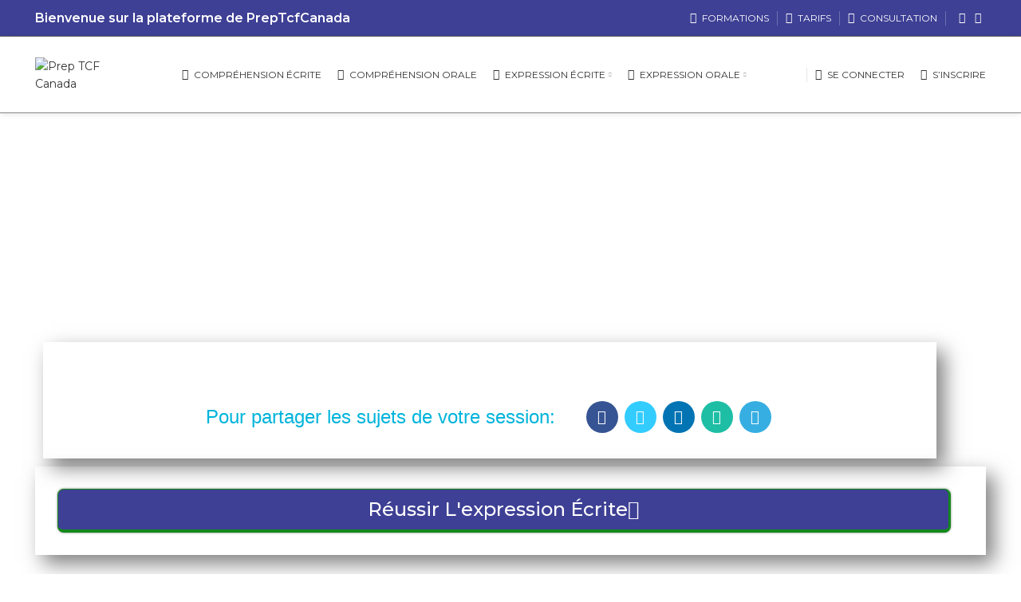

--- FILE ---
content_type: text/html; charset=UTF-8
request_url: https://preptcfcanada.com/2022/06/19/la-tache-2-sujet-16-juin-2022/
body_size: 28782
content:
<!DOCTYPE html>
<html lang="fr-FR">
<head>
	<meta name="facebook-domain-verification" content="tniuzzo5po6kzal7pdninr86o59q8t" />
	<meta charset="UTF-8">
    <meta name="yandex-verification" content="a55db82e030d9491" />
	<meta name="facebook-domain-verification" content="h98m9cdqe14rt14z1ngizm7hs221a2" />
	<link rel="profile" href="http://gmpg.org/xfn/11">
	<link rel="pingback" href="https://preptcfcanada.com/xmlrpc.php">

			<script>window.MSInputMethodContext && document.documentMode && document.write('<script src="https://preptcfcanada.com/wp-content/themes/woodmart/js/libs/ie11CustomProperties.min.js"><\/script>');</script>
		<meta name='robots' content='noindex, follow' />
<script>window._wca = window._wca || [];</script>

	<!-- This site is optimized with the Yoast SEO plugin v26.7 - https://yoast.com/wordpress/plugins/seo/ -->
	<title>La tâche 2 sujet 16 Juin 2022 - Prep TCF Canada</title>
	<meta name="description" content="Sujet 16 : La mairie propose des activités culturelles. Posez-moi des questions pour participer à ses activit..." />
	<meta property="og:locale" content="fr_FR" />
	<meta property="og:type" content="article" />
	<meta property="og:title" content="La tâche 2 sujet 16 Juin 2022 - Prep TCF Canada" />
	<meta property="og:description" content="Sujet 16 : La mairie propose des activités culturelles. Posez-moi des questions pour participer à ses activit..." />
	<meta property="og:url" content="https://preptcfcanada.com/2022/06/19/la-tache-2-sujet-16-juin-2022/" />
	<meta property="og:site_name" content="Prep TCF Canada" />
	<meta property="article:published_time" content="2022-06-19T15:19:15+00:00" />
	<meta property="article:modified_time" content="2022-06-19T15:20:03+00:00" />
	<meta property="og:image" content="https://preptcfcanada.com/wp-content/uploads/2022/01/tcf-logo.jpg" />
	<meta property="og:image:width" content="1649" />
	<meta property="og:image:height" content="1067" />
	<meta property="og:image:type" content="image/jpeg" />
	<meta name="author" content="said1" />
	<meta name="twitter:card" content="summary_large_image" />
	<meta name="twitter:label1" content="Écrit par" />
	<meta name="twitter:data1" content="said1" />
	<meta name="twitter:label2" content="Durée de lecture estimée" />
	<meta name="twitter:data2" content="1 minute" />
	<script type="application/ld+json" class="yoast-schema-graph">{"@context":"https://schema.org","@graph":[{"@type":"Article","@id":"https://preptcfcanada.com/2022/06/19/la-tache-2-sujet-16-juin-2022/#article","isPartOf":{"@id":"https://preptcfcanada.com/2022/06/19/la-tache-2-sujet-16-juin-2022/"},"author":{"name":"said1","@id":"https://preptcfcanada.com/#/schema/person/f297720ae23c0f15d1eca19f8f06a02f"},"headline":"La tâche 2 sujet 16 Juin 2022","datePublished":"2022-06-19T15:19:15+00:00","dateModified":"2022-06-19T15:20:03+00:00","mainEntityOfPage":{"@id":"https://preptcfcanada.com/2022/06/19/la-tache-2-sujet-16-juin-2022/"},"wordCount":21,"commentCount":0,"publisher":{"@id":"https://preptcfcanada.com/#organization"},"image":{"@id":"https://preptcfcanada.com/2022/06/19/la-tache-2-sujet-16-juin-2022/#primaryimage"},"thumbnailUrl":"https://preptcfcanada.com/wp-content/uploads/2022/01/tcf-logo.jpg","articleSection":["Expression orale","Tâche 2"],"inLanguage":"fr-FR","potentialAction":[{"@type":"CommentAction","name":"Comment","target":["https://preptcfcanada.com/2022/06/19/la-tache-2-sujet-16-juin-2022/#respond"]}]},{"@type":"WebPage","@id":"https://preptcfcanada.com/2022/06/19/la-tache-2-sujet-16-juin-2022/","url":"https://preptcfcanada.com/2022/06/19/la-tache-2-sujet-16-juin-2022/","name":"La tâche 2 sujet 16 Juin 2022 - Prep TCF Canada","isPartOf":{"@id":"https://preptcfcanada.com/#website"},"primaryImageOfPage":{"@id":"https://preptcfcanada.com/2022/06/19/la-tache-2-sujet-16-juin-2022/#primaryimage"},"image":{"@id":"https://preptcfcanada.com/2022/06/19/la-tache-2-sujet-16-juin-2022/#primaryimage"},"thumbnailUrl":"https://preptcfcanada.com/wp-content/uploads/2022/01/tcf-logo.jpg","datePublished":"2022-06-19T15:19:15+00:00","dateModified":"2022-06-19T15:20:03+00:00","description":"Sujet 16 : La mairie propose des activités culturelles. Posez-moi des questions pour participer à ses activit...","breadcrumb":{"@id":"https://preptcfcanada.com/2022/06/19/la-tache-2-sujet-16-juin-2022/#breadcrumb"},"inLanguage":"fr-FR","potentialAction":[{"@type":"ReadAction","target":["https://preptcfcanada.com/2022/06/19/la-tache-2-sujet-16-juin-2022/"]}]},{"@type":"ImageObject","inLanguage":"fr-FR","@id":"https://preptcfcanada.com/2022/06/19/la-tache-2-sujet-16-juin-2022/#primaryimage","url":"https://preptcfcanada.com/wp-content/uploads/2022/01/tcf-logo.jpg","contentUrl":"https://preptcfcanada.com/wp-content/uploads/2022/01/tcf-logo.jpg","width":1649,"height":1067,"caption":"Réussir TCF Canada"},{"@type":"BreadcrumbList","@id":"https://preptcfcanada.com/2022/06/19/la-tache-2-sujet-16-juin-2022/#breadcrumb","itemListElement":[{"@type":"ListItem","position":1,"name":"Accueil","item":"https://preptcfcanada.com/"},{"@type":"ListItem","position":2,"name":"La tâche 2 sujet 16 Juin 2022"}]},{"@type":"WebSite","@id":"https://preptcfcanada.com/#website","url":"https://preptcfcanada.com/","name":"Prep TCF Canada","description":"Prep TCF Canada","publisher":{"@id":"https://preptcfcanada.com/#organization"},"potentialAction":[{"@type":"SearchAction","target":{"@type":"EntryPoint","urlTemplate":"https://preptcfcanada.com/?s={search_term_string}"},"query-input":{"@type":"PropertyValueSpecification","valueRequired":true,"valueName":"search_term_string"}}],"inLanguage":"fr-FR"},{"@type":"Organization","@id":"https://preptcfcanada.com/#organization","name":"Prep TCF Canada","url":"https://preptcfcanada.com/","logo":{"@type":"ImageObject","inLanguage":"fr-FR","@id":"https://preptcfcanada.com/#/schema/logo/image/","url":"https://preptcfcanada.com/wp-content/uploads/2023/09/prep.png","contentUrl":"https://preptcfcanada.com/wp-content/uploads/2023/09/prep.png","width":333,"height":196,"caption":"Prep TCF Canada"},"image":{"@id":"https://preptcfcanada.com/#/schema/logo/image/"}},{"@type":"Person","@id":"https://preptcfcanada.com/#/schema/person/f297720ae23c0f15d1eca19f8f06a02f","name":"said1","image":{"@type":"ImageObject","inLanguage":"fr-FR","@id":"https://preptcfcanada.com/#/schema/person/image/","url":"https://secure.gravatar.com/avatar/ec911c29b3c12f45901a88b52e97459e84b91d79ec249ac3fe12c90ad4ec2440?s=96&d=mm&r=g","contentUrl":"https://secure.gravatar.com/avatar/ec911c29b3c12f45901a88b52e97459e84b91d79ec249ac3fe12c90ad4ec2440?s=96&d=mm&r=g","caption":"said1"},"sameAs":["https://preptcfcanada.com"]}]}</script>
	<!-- / Yoast SEO plugin. -->


<script type='application/javascript'  id='pys-version-script'>console.log('PixelYourSite Free version 11.1.5.1');</script>
<link rel='dns-prefetch' href='//www.googletagmanager.com' />
<link rel='dns-prefetch' href='//stats.wp.com' />
<link rel='dns-prefetch' href='//fonts.googleapis.com' />
<link rel="alternate" type="application/rss+xml" title="Prep TCF Canada &raquo; Flux" href="https://preptcfcanada.com/feed/" />
<link rel="alternate" type="application/rss+xml" title="Prep TCF Canada &raquo; Flux des commentaires" href="https://preptcfcanada.com/comments/feed/" />
<link rel="alternate" type="application/rss+xml" title="Prep TCF Canada &raquo; La tâche 2 sujet 16 Juin 2022 Flux des commentaires" href="https://preptcfcanada.com/2022/06/19/la-tache-2-sujet-16-juin-2022/feed/" />
<link rel="alternate" title="oEmbed (JSON)" type="application/json+oembed" href="https://preptcfcanada.com/wp-json/oembed/1.0/embed?url=https%3A%2F%2Fpreptcfcanada.com%2F2022%2F06%2F19%2Fla-tache-2-sujet-16-juin-2022%2F" />
<link rel="alternate" title="oEmbed (XML)" type="text/xml+oembed" href="https://preptcfcanada.com/wp-json/oembed/1.0/embed?url=https%3A%2F%2Fpreptcfcanada.com%2F2022%2F06%2F19%2Fla-tache-2-sujet-16-juin-2022%2F&#038;format=xml" />
<style id='wp-img-auto-sizes-contain-inline-css' type='text/css'>
img:is([sizes=auto i],[sizes^="auto," i]){contain-intrinsic-size:3000px 1500px}
/*# sourceURL=wp-img-auto-sizes-contain-inline-css */
</style>

<style id='classic-theme-styles-inline-css' type='text/css'>
/*! This file is auto-generated */
.wp-block-button__link{color:#fff;background-color:#32373c;border-radius:9999px;box-shadow:none;text-decoration:none;padding:calc(.667em + 2px) calc(1.333em + 2px);font-size:1.125em}.wp-block-file__button{background:#32373c;color:#fff;text-decoration:none}
/*# sourceURL=/wp-includes/css/classic-themes.min.css */
</style>
<style id='safe-svg-svg-icon-style-inline-css' type='text/css'>
.safe-svg-cover{text-align:center}.safe-svg-cover .safe-svg-inside{display:inline-block;max-width:100%}.safe-svg-cover svg{fill:currentColor;height:100%;max-height:100%;max-width:100%;width:100%}

/*# sourceURL=https://preptcfcanada.com/wp-content/plugins/safe-svg/dist/safe-svg-block-frontend.css */
</style>
<link rel='stylesheet' id='mediaelement-css' href='https://preptcfcanada.com/wp-includes/js/mediaelement/mediaelementplayer-legacy.min.css?ver=4.2.17' type='text/css' media='all' />
<link rel='stylesheet' id='wp-mediaelement-css' href='https://preptcfcanada.com/wp-includes/js/mediaelement/wp-mediaelement.min.css?ver=6.9' type='text/css' media='all' />
<style id='jetpack-sharing-buttons-style-inline-css' type='text/css'>
.jetpack-sharing-buttons__services-list{display:flex;flex-direction:row;flex-wrap:wrap;gap:0;list-style-type:none;margin:5px;padding:0}.jetpack-sharing-buttons__services-list.has-small-icon-size{font-size:12px}.jetpack-sharing-buttons__services-list.has-normal-icon-size{font-size:16px}.jetpack-sharing-buttons__services-list.has-large-icon-size{font-size:24px}.jetpack-sharing-buttons__services-list.has-huge-icon-size{font-size:36px}@media print{.jetpack-sharing-buttons__services-list{display:none!important}}.editor-styles-wrapper .wp-block-jetpack-sharing-buttons{gap:0;padding-inline-start:0}ul.jetpack-sharing-buttons__services-list.has-background{padding:1.25em 2.375em}
/*# sourceURL=https://preptcfcanada.com/wp-content/plugins/jetpack/_inc/blocks/sharing-buttons/view.css */
</style>
<style id='global-styles-inline-css' type='text/css'>
:root{--wp--preset--aspect-ratio--square: 1;--wp--preset--aspect-ratio--4-3: 4/3;--wp--preset--aspect-ratio--3-4: 3/4;--wp--preset--aspect-ratio--3-2: 3/2;--wp--preset--aspect-ratio--2-3: 2/3;--wp--preset--aspect-ratio--16-9: 16/9;--wp--preset--aspect-ratio--9-16: 9/16;--wp--preset--color--black: #000000;--wp--preset--color--cyan-bluish-gray: #abb8c3;--wp--preset--color--white: #ffffff;--wp--preset--color--pale-pink: #f78da7;--wp--preset--color--vivid-red: #cf2e2e;--wp--preset--color--luminous-vivid-orange: #ff6900;--wp--preset--color--luminous-vivid-amber: #fcb900;--wp--preset--color--light-green-cyan: #7bdcb5;--wp--preset--color--vivid-green-cyan: #00d084;--wp--preset--color--pale-cyan-blue: #8ed1fc;--wp--preset--color--vivid-cyan-blue: #0693e3;--wp--preset--color--vivid-purple: #9b51e0;--wp--preset--gradient--vivid-cyan-blue-to-vivid-purple: linear-gradient(135deg,rgb(6,147,227) 0%,rgb(155,81,224) 100%);--wp--preset--gradient--light-green-cyan-to-vivid-green-cyan: linear-gradient(135deg,rgb(122,220,180) 0%,rgb(0,208,130) 100%);--wp--preset--gradient--luminous-vivid-amber-to-luminous-vivid-orange: linear-gradient(135deg,rgb(252,185,0) 0%,rgb(255,105,0) 100%);--wp--preset--gradient--luminous-vivid-orange-to-vivid-red: linear-gradient(135deg,rgb(255,105,0) 0%,rgb(207,46,46) 100%);--wp--preset--gradient--very-light-gray-to-cyan-bluish-gray: linear-gradient(135deg,rgb(238,238,238) 0%,rgb(169,184,195) 100%);--wp--preset--gradient--cool-to-warm-spectrum: linear-gradient(135deg,rgb(74,234,220) 0%,rgb(151,120,209) 20%,rgb(207,42,186) 40%,rgb(238,44,130) 60%,rgb(251,105,98) 80%,rgb(254,248,76) 100%);--wp--preset--gradient--blush-light-purple: linear-gradient(135deg,rgb(255,206,236) 0%,rgb(152,150,240) 100%);--wp--preset--gradient--blush-bordeaux: linear-gradient(135deg,rgb(254,205,165) 0%,rgb(254,45,45) 50%,rgb(107,0,62) 100%);--wp--preset--gradient--luminous-dusk: linear-gradient(135deg,rgb(255,203,112) 0%,rgb(199,81,192) 50%,rgb(65,88,208) 100%);--wp--preset--gradient--pale-ocean: linear-gradient(135deg,rgb(255,245,203) 0%,rgb(182,227,212) 50%,rgb(51,167,181) 100%);--wp--preset--gradient--electric-grass: linear-gradient(135deg,rgb(202,248,128) 0%,rgb(113,206,126) 100%);--wp--preset--gradient--midnight: linear-gradient(135deg,rgb(2,3,129) 0%,rgb(40,116,252) 100%);--wp--preset--font-size--small: 13px;--wp--preset--font-size--medium: 20px;--wp--preset--font-size--large: 36px;--wp--preset--font-size--x-large: 42px;--wp--preset--spacing--20: 0.44rem;--wp--preset--spacing--30: 0.67rem;--wp--preset--spacing--40: 1rem;--wp--preset--spacing--50: 1.5rem;--wp--preset--spacing--60: 2.25rem;--wp--preset--spacing--70: 3.38rem;--wp--preset--spacing--80: 5.06rem;--wp--preset--shadow--natural: 6px 6px 9px rgba(0, 0, 0, 0.2);--wp--preset--shadow--deep: 12px 12px 50px rgba(0, 0, 0, 0.4);--wp--preset--shadow--sharp: 6px 6px 0px rgba(0, 0, 0, 0.2);--wp--preset--shadow--outlined: 6px 6px 0px -3px rgb(255, 255, 255), 6px 6px rgb(0, 0, 0);--wp--preset--shadow--crisp: 6px 6px 0px rgb(0, 0, 0);}:where(.is-layout-flex){gap: 0.5em;}:where(.is-layout-grid){gap: 0.5em;}body .is-layout-flex{display: flex;}.is-layout-flex{flex-wrap: wrap;align-items: center;}.is-layout-flex > :is(*, div){margin: 0;}body .is-layout-grid{display: grid;}.is-layout-grid > :is(*, div){margin: 0;}:where(.wp-block-columns.is-layout-flex){gap: 2em;}:where(.wp-block-columns.is-layout-grid){gap: 2em;}:where(.wp-block-post-template.is-layout-flex){gap: 1.25em;}:where(.wp-block-post-template.is-layout-grid){gap: 1.25em;}.has-black-color{color: var(--wp--preset--color--black) !important;}.has-cyan-bluish-gray-color{color: var(--wp--preset--color--cyan-bluish-gray) !important;}.has-white-color{color: var(--wp--preset--color--white) !important;}.has-pale-pink-color{color: var(--wp--preset--color--pale-pink) !important;}.has-vivid-red-color{color: var(--wp--preset--color--vivid-red) !important;}.has-luminous-vivid-orange-color{color: var(--wp--preset--color--luminous-vivid-orange) !important;}.has-luminous-vivid-amber-color{color: var(--wp--preset--color--luminous-vivid-amber) !important;}.has-light-green-cyan-color{color: var(--wp--preset--color--light-green-cyan) !important;}.has-vivid-green-cyan-color{color: var(--wp--preset--color--vivid-green-cyan) !important;}.has-pale-cyan-blue-color{color: var(--wp--preset--color--pale-cyan-blue) !important;}.has-vivid-cyan-blue-color{color: var(--wp--preset--color--vivid-cyan-blue) !important;}.has-vivid-purple-color{color: var(--wp--preset--color--vivid-purple) !important;}.has-black-background-color{background-color: var(--wp--preset--color--black) !important;}.has-cyan-bluish-gray-background-color{background-color: var(--wp--preset--color--cyan-bluish-gray) !important;}.has-white-background-color{background-color: var(--wp--preset--color--white) !important;}.has-pale-pink-background-color{background-color: var(--wp--preset--color--pale-pink) !important;}.has-vivid-red-background-color{background-color: var(--wp--preset--color--vivid-red) !important;}.has-luminous-vivid-orange-background-color{background-color: var(--wp--preset--color--luminous-vivid-orange) !important;}.has-luminous-vivid-amber-background-color{background-color: var(--wp--preset--color--luminous-vivid-amber) !important;}.has-light-green-cyan-background-color{background-color: var(--wp--preset--color--light-green-cyan) !important;}.has-vivid-green-cyan-background-color{background-color: var(--wp--preset--color--vivid-green-cyan) !important;}.has-pale-cyan-blue-background-color{background-color: var(--wp--preset--color--pale-cyan-blue) !important;}.has-vivid-cyan-blue-background-color{background-color: var(--wp--preset--color--vivid-cyan-blue) !important;}.has-vivid-purple-background-color{background-color: var(--wp--preset--color--vivid-purple) !important;}.has-black-border-color{border-color: var(--wp--preset--color--black) !important;}.has-cyan-bluish-gray-border-color{border-color: var(--wp--preset--color--cyan-bluish-gray) !important;}.has-white-border-color{border-color: var(--wp--preset--color--white) !important;}.has-pale-pink-border-color{border-color: var(--wp--preset--color--pale-pink) !important;}.has-vivid-red-border-color{border-color: var(--wp--preset--color--vivid-red) !important;}.has-luminous-vivid-orange-border-color{border-color: var(--wp--preset--color--luminous-vivid-orange) !important;}.has-luminous-vivid-amber-border-color{border-color: var(--wp--preset--color--luminous-vivid-amber) !important;}.has-light-green-cyan-border-color{border-color: var(--wp--preset--color--light-green-cyan) !important;}.has-vivid-green-cyan-border-color{border-color: var(--wp--preset--color--vivid-green-cyan) !important;}.has-pale-cyan-blue-border-color{border-color: var(--wp--preset--color--pale-cyan-blue) !important;}.has-vivid-cyan-blue-border-color{border-color: var(--wp--preset--color--vivid-cyan-blue) !important;}.has-vivid-purple-border-color{border-color: var(--wp--preset--color--vivid-purple) !important;}.has-vivid-cyan-blue-to-vivid-purple-gradient-background{background: var(--wp--preset--gradient--vivid-cyan-blue-to-vivid-purple) !important;}.has-light-green-cyan-to-vivid-green-cyan-gradient-background{background: var(--wp--preset--gradient--light-green-cyan-to-vivid-green-cyan) !important;}.has-luminous-vivid-amber-to-luminous-vivid-orange-gradient-background{background: var(--wp--preset--gradient--luminous-vivid-amber-to-luminous-vivid-orange) !important;}.has-luminous-vivid-orange-to-vivid-red-gradient-background{background: var(--wp--preset--gradient--luminous-vivid-orange-to-vivid-red) !important;}.has-very-light-gray-to-cyan-bluish-gray-gradient-background{background: var(--wp--preset--gradient--very-light-gray-to-cyan-bluish-gray) !important;}.has-cool-to-warm-spectrum-gradient-background{background: var(--wp--preset--gradient--cool-to-warm-spectrum) !important;}.has-blush-light-purple-gradient-background{background: var(--wp--preset--gradient--blush-light-purple) !important;}.has-blush-bordeaux-gradient-background{background: var(--wp--preset--gradient--blush-bordeaux) !important;}.has-luminous-dusk-gradient-background{background: var(--wp--preset--gradient--luminous-dusk) !important;}.has-pale-ocean-gradient-background{background: var(--wp--preset--gradient--pale-ocean) !important;}.has-electric-grass-gradient-background{background: var(--wp--preset--gradient--electric-grass) !important;}.has-midnight-gradient-background{background: var(--wp--preset--gradient--midnight) !important;}.has-small-font-size{font-size: var(--wp--preset--font-size--small) !important;}.has-medium-font-size{font-size: var(--wp--preset--font-size--medium) !important;}.has-large-font-size{font-size: var(--wp--preset--font-size--large) !important;}.has-x-large-font-size{font-size: var(--wp--preset--font-size--x-large) !important;}
:where(.wp-block-post-template.is-layout-flex){gap: 1.25em;}:where(.wp-block-post-template.is-layout-grid){gap: 1.25em;}
:where(.wp-block-term-template.is-layout-flex){gap: 1.25em;}:where(.wp-block-term-template.is-layout-grid){gap: 1.25em;}
:where(.wp-block-columns.is-layout-flex){gap: 2em;}:where(.wp-block-columns.is-layout-grid){gap: 2em;}
:root :where(.wp-block-pullquote){font-size: 1.5em;line-height: 1.6;}
/*# sourceURL=global-styles-inline-css */
</style>
<link rel='stylesheet' id='learndash_quiz_front_css-css' href='//preptcfcanada.com/wp-content/plugins/sfwd-lms/themes/legacy/templates/learndash_quiz_front.min.css?ver=4.7.0.1' type='text/css' media='all' />
<link rel='stylesheet' id='learndash-front-css' href='//preptcfcanada.com/wp-content/plugins/sfwd-lms/themes/ld30/assets/css/learndash.min.css?ver=4.7.0.1' type='text/css' media='all' />
<link rel='stylesheet' id='ldx-design-upgrade-learndash-css' href='https://preptcfcanada.com/wp-content/plugins/design-upgrade-pro-learndash/assets/css/ld3.css?ver=2.8' type='text/css' media='all' />
<style id='ldx-design-upgrade-learndash-inline-css' type='text/css'>
:root{}
/*# sourceURL=ldx-design-upgrade-learndash-inline-css */
</style>
<link rel='stylesheet' id='secure-copy-content-protection-public-css' href='https://preptcfcanada.com/wp-content/plugins/secure-copy-content-protection/public/css/secure-copy-content-protection-public.css?ver=4.9.7' type='text/css' media='all' />
<style id='woocommerce-inline-inline-css' type='text/css'>
.woocommerce form .form-row .required { visibility: visible; }
/*# sourceURL=woocommerce-inline-inline-css */
</style>
<link rel='stylesheet' id='jquery-dropdown-css-css' href='//preptcfcanada.com/wp-content/plugins/sfwd-lms/assets/css/jquery.dropdown.min.css?ver=4.7.0.1' type='text/css' media='all' />
<link rel='stylesheet' id='learndash_lesson_video-css' href='//preptcfcanada.com/wp-content/plugins/sfwd-lms/themes/legacy/templates/learndash_lesson_video.min.css?ver=4.7.0.1' type='text/css' media='all' />
<link rel='stylesheet' id='gateway-css' href='https://preptcfcanada.com/wp-content/plugins/woocommerce-paypal-payments/modules/ppcp-button/assets/css/gateway.css?ver=3.3.1' type='text/css' media='all' />
<link rel='stylesheet' id='lqc-learndash-quiz-customizer-css' href='https://preptcfcanada.com/wp-content/plugins/learndash-quiz-customizer/assets/css/quiz.css?ver=1.3.6' type='text/css' media='all' />
<style id='lqc-learndash-quiz-customizer-inline-css' type='text/css'>
:root{}
/*# sourceURL=lqc-learndash-quiz-customizer-inline-css */
</style>
<link rel='stylesheet' id='elementor-icons-css' href='https://preptcfcanada.com/wp-content/plugins/elementor/assets/lib/eicons/css/elementor-icons.min.css?ver=5.45.0' type='text/css' media='all' />
<link rel='stylesheet' id='elementor-frontend-css' href='https://preptcfcanada.com/wp-content/plugins/elementor/assets/css/frontend.min.css?ver=3.34.1' type='text/css' media='all' />
<link rel='stylesheet' id='elementor-post-6-css' href='https://preptcfcanada.com/wp-content/uploads/elementor/css/post-6.css?ver=1768885257' type='text/css' media='all' />
<link rel='stylesheet' id='font-awesome-5-all-css' href='https://preptcfcanada.com/wp-content/plugins/elementor/assets/lib/font-awesome/css/all.min.css?ver=3.34.1' type='text/css' media='all' />
<link rel='stylesheet' id='font-awesome-4-shim-css' href='https://preptcfcanada.com/wp-content/plugins/elementor/assets/lib/font-awesome/css/v4-shims.min.css?ver=3.34.1' type='text/css' media='all' />
<link rel='stylesheet' id='widget-heading-css' href='https://preptcfcanada.com/wp-content/plugins/elementor/assets/css/widget-heading.min.css?ver=3.34.1' type='text/css' media='all' />
<link rel='stylesheet' id='widget-image-css' href='https://preptcfcanada.com/wp-content/plugins/elementor/assets/css/widget-image.min.css?ver=3.34.1' type='text/css' media='all' />
<link rel='stylesheet' id='widget-spacer-css' href='https://preptcfcanada.com/wp-content/plugins/elementor/assets/css/widget-spacer.min.css?ver=3.34.1' type='text/css' media='all' />
<link rel='stylesheet' id='elementor-post-10653-css' href='https://preptcfcanada.com/wp-content/uploads/elementor/css/post-10653.css?ver=1768896472' type='text/css' media='all' />
<link rel='stylesheet' id='bootstrap-css' href='https://preptcfcanada.com/wp-content/themes/woodmart/css/bootstrap-light.min.css?ver=6.2.4' type='text/css' media='all' />
<link rel='stylesheet' id='woodmart-style-css' href='https://preptcfcanada.com/wp-content/themes/woodmart/css/parts/base.min.css?ver=6.2.4' type='text/css' media='all' />
<link rel='stylesheet' id='wd-blog-single-base-css' href='https://preptcfcanada.com/wp-content/themes/woodmart/css/parts/blog-single-base.min.css?ver=6.2.4' type='text/css' media='all' />
<link rel='stylesheet' id='wd-blog-base-css' href='https://preptcfcanada.com/wp-content/themes/woodmart/css/parts/blog-base.min.css?ver=6.2.4' type='text/css' media='all' />
<link rel='stylesheet' id='wd-wp-gutenberg-css' href='https://preptcfcanada.com/wp-content/themes/woodmart/css/parts/wp-gutenberg.min.css?ver=6.2.4' type='text/css' media='all' />
<link rel='stylesheet' id='wd-wpcf7-css' href='https://preptcfcanada.com/wp-content/themes/woodmart/css/parts/int-wpcf7.min.css?ver=6.2.4' type='text/css' media='all' />
<link rel='stylesheet' id='wd-revolution-slider-css' href='https://preptcfcanada.com/wp-content/themes/woodmart/css/parts/int-revolution-slider.min.css?ver=6.2.4' type='text/css' media='all' />
<link rel='stylesheet' id='wd-elementor-base-css' href='https://preptcfcanada.com/wp-content/themes/woodmart/css/parts/int-elementor-base.min.css?ver=6.2.4' type='text/css' media='all' />
<link rel='stylesheet' id='wd-elementor-pro-base-css' href='https://preptcfcanada.com/wp-content/themes/woodmart/css/parts/int-elementor-pro.min.css?ver=6.2.4' type='text/css' media='all' />
<link rel='stylesheet' id='wd-woocommerce-base-css' href='https://preptcfcanada.com/wp-content/themes/woodmart/css/parts/woocommerce-base.min.css?ver=6.2.4' type='text/css' media='all' />
<link rel='stylesheet' id='wd-woo-gutenberg-css' href='https://preptcfcanada.com/wp-content/themes/woodmart/css/parts/woo-gutenberg.min.css?ver=6.2.4' type='text/css' media='all' />
<link rel='stylesheet' id='child-style-css' href='https://preptcfcanada.com/wp-content/themes/woodmart-child/style.css?ver=6.2.4' type='text/css' media='all' />
<link rel='stylesheet' id='wd-header-base-css' href='https://preptcfcanada.com/wp-content/themes/woodmart/css/parts/header-base.min.css?ver=6.2.4' type='text/css' media='all' />
<link rel='stylesheet' id='wd-mod-tools-css' href='https://preptcfcanada.com/wp-content/themes/woodmart/css/parts/mod-tools.min.css?ver=6.2.4' type='text/css' media='all' />
<link rel='stylesheet' id='wd-header-elements-base-css' href='https://preptcfcanada.com/wp-content/themes/woodmart/css/parts/header-el-base.min.css?ver=6.2.4' type='text/css' media='all' />
<link rel='stylesheet' id='wd-social-icons-css' href='https://preptcfcanada.com/wp-content/themes/woodmart/css/parts/el-social-icons.min.css?ver=6.2.4' type='text/css' media='all' />
<link rel='stylesheet' id='wd-header-search-css' href='https://preptcfcanada.com/wp-content/themes/woodmart/css/parts/header-el-search.min.css?ver=6.2.4' type='text/css' media='all' />
<link rel='stylesheet' id='wd-footer-base-css' href='https://preptcfcanada.com/wp-content/themes/woodmart/css/parts/footer-base.min.css?ver=6.2.4' type='text/css' media='all' />
<link rel='stylesheet' id='xts-style-header_110600-css' href='https://preptcfcanada.com/wp-content/uploads/2023/11/xts-header_110600-1699210542.css?ver=6.2.4' type='text/css' media='all' />
<link rel='stylesheet' id='xts-style-theme_settings_default-css' href='https://preptcfcanada.com/wp-content/uploads/2023/11/xts-theme_settings_default-1699504047.css?ver=6.2.4' type='text/css' media='all' />
<link rel='stylesheet' id='xts-google-fonts-css' href='https://fonts.googleapis.com/css?family=Montserrat%3A400%2C600%2C500&#038;ver=6.2.4' type='text/css' media='all' />
<link rel='stylesheet' id='elementor-gf-local-robotoslab-css' href='https://preptcfcanada.com/wp-content/uploads/elementor/google-fonts/css/robotoslab.css?ver=1742230699' type='text/css' media='all' />
<link rel='stylesheet' id='elementor-gf-local-roboto-css' href='https://preptcfcanada.com/wp-content/uploads/elementor/google-fonts/css/roboto.css?ver=1742230707' type='text/css' media='all' />
<link rel='stylesheet' id='elementor-icons-shared-0-css' href='https://preptcfcanada.com/wp-content/plugins/elementor/assets/lib/font-awesome/css/fontawesome.min.css?ver=5.15.3' type='text/css' media='all' />
<link rel='stylesheet' id='elementor-icons-fa-solid-css' href='https://preptcfcanada.com/wp-content/plugins/elementor/assets/lib/font-awesome/css/solid.min.css?ver=5.15.3' type='text/css' media='all' />
<script type="text/javascript" id="woocommerce-google-analytics-integration-gtag-js-after">
/* <![CDATA[ */
/* Google Analytics for WooCommerce (gtag.js) */
					window.dataLayer = window.dataLayer || [];
					function gtag(){dataLayer.push(arguments);}
					// Set up default consent state.
					for ( const mode of [{"analytics_storage":"denied","ad_storage":"denied","ad_user_data":"denied","ad_personalization":"denied","region":["AT","BE","BG","HR","CY","CZ","DK","EE","FI","FR","DE","GR","HU","IS","IE","IT","LV","LI","LT","LU","MT","NL","NO","PL","PT","RO","SK","SI","ES","SE","GB","CH"]}] || [] ) {
						gtag( "consent", "default", { "wait_for_update": 500, ...mode } );
					}
					gtag("js", new Date());
					gtag("set", "developer_id.dOGY3NW", true);
					gtag("config", "G-RQD3L5X2JW", {"track_404":true,"allow_google_signals":true,"logged_in":false,"linker":{"domains":[],"allow_incoming":false},"custom_map":{"dimension1":"logged_in"}});
//# sourceURL=woocommerce-google-analytics-integration-gtag-js-after
/* ]]> */
</script>
<script type="text/javascript" src="https://preptcfcanada.com/wp-includes/js/jquery/jquery.min.js?ver=3.7.1" id="jquery-core-js"></script>
<script type="text/javascript" src="https://preptcfcanada.com/wp-includes/js/jquery/jquery-migrate.min.js?ver=3.4.1" id="jquery-migrate-js"></script>
<script type="text/javascript" src="https://preptcfcanada.com/wp-content/plugins/woocommerce/assets/js/jquery-blockui/jquery.blockUI.min.js?ver=2.7.0-wc.10.4.3" id="wc-jquery-blockui-js" defer="defer" data-wp-strategy="defer"></script>
<script type="text/javascript" src="https://preptcfcanada.com/wp-content/plugins/woocommerce/assets/js/js-cookie/js.cookie.min.js?ver=2.1.4-wc.10.4.3" id="wc-js-cookie-js" defer="defer" data-wp-strategy="defer"></script>
<script type="text/javascript" id="woocommerce-js-extra">
/* <![CDATA[ */
var woocommerce_params = {"ajax_url":"/wp-admin/admin-ajax.php","wc_ajax_url":"/?wc-ajax=%%endpoint%%","i18n_password_show":"Afficher le mot de passe","i18n_password_hide":"Masquer le mot de passe"};
//# sourceURL=woocommerce-js-extra
/* ]]> */
</script>
<script type="text/javascript" src="https://preptcfcanada.com/wp-content/plugins/woocommerce/assets/js/frontend/woocommerce.min.js?ver=10.4.3" id="woocommerce-js" defer="defer" data-wp-strategy="defer"></script>
<script type="text/javascript" src="https://stats.wp.com/s-202604.js" id="woocommerce-analytics-js" defer="defer" data-wp-strategy="defer"></script>
<script type="text/javascript" src="https://preptcfcanada.com/wp-content/plugins/pixelyoursite/dist/scripts/jquery.bind-first-0.2.3.min.js?ver=0.2.3" id="jquery-bind-first-js"></script>
<script type="text/javascript" src="https://preptcfcanada.com/wp-content/plugins/pixelyoursite/dist/scripts/js.cookie-2.1.3.min.js?ver=2.1.3" id="js-cookie-pys-js"></script>
<script type="text/javascript" src="https://preptcfcanada.com/wp-content/plugins/pixelyoursite/dist/scripts/tld.min.js?ver=2.3.1" id="js-tld-js"></script>
<script type="text/javascript" id="pys-js-extra">
/* <![CDATA[ */
var pysOptions = {"staticEvents":{"facebook":{"init_event":[{"delay":0,"type":"static","ajaxFire":false,"name":"PageView","pixelIds":["556320506477141"],"eventID":"90e326a7-130d-41a3-a694-655783193fcd","params":{"post_category":"Expression orale, T\u00e2che 2","page_title":"La t\u00e2che 2 sujet 16 Juin 2022","post_type":"post","post_id":10653,"plugin":"PixelYourSite","user_role":"guest","event_url":"preptcfcanada.com/2022/06/19/la-tache-2-sujet-16-juin-2022/"},"e_id":"init_event","ids":[],"hasTimeWindow":false,"timeWindow":0,"woo_order":"","edd_order":""}]}},"dynamicEvents":[],"triggerEvents":[],"triggerEventTypes":[],"facebook":{"pixelIds":["556320506477141"],"advancedMatching":[],"advancedMatchingEnabled":false,"removeMetadata":false,"wooVariableAsSimple":false,"serverApiEnabled":false,"wooCRSendFromServer":false,"send_external_id":null,"enabled_medical":false,"do_not_track_medical_param":["event_url","post_title","page_title","landing_page","content_name","categories","category_name","tags"],"meta_ldu":false},"debug":"","siteUrl":"https://preptcfcanada.com","ajaxUrl":"https://preptcfcanada.com/wp-admin/admin-ajax.php","ajax_event":"586d79f86b","enable_remove_download_url_param":"1","cookie_duration":"7","last_visit_duration":"60","enable_success_send_form":"","ajaxForServerEvent":"1","ajaxForServerStaticEvent":"1","useSendBeacon":"1","send_external_id":"1","external_id_expire":"180","track_cookie_for_subdomains":"1","google_consent_mode":"1","gdpr":{"ajax_enabled":false,"all_disabled_by_api":false,"facebook_disabled_by_api":false,"analytics_disabled_by_api":false,"google_ads_disabled_by_api":false,"pinterest_disabled_by_api":false,"bing_disabled_by_api":false,"reddit_disabled_by_api":false,"externalID_disabled_by_api":false,"facebook_prior_consent_enabled":true,"analytics_prior_consent_enabled":true,"google_ads_prior_consent_enabled":null,"pinterest_prior_consent_enabled":true,"bing_prior_consent_enabled":true,"cookiebot_integration_enabled":false,"cookiebot_facebook_consent_category":"marketing","cookiebot_analytics_consent_category":"statistics","cookiebot_tiktok_consent_category":"marketing","cookiebot_google_ads_consent_category":"marketing","cookiebot_pinterest_consent_category":"marketing","cookiebot_bing_consent_category":"marketing","consent_magic_integration_enabled":false,"real_cookie_banner_integration_enabled":false,"cookie_notice_integration_enabled":false,"cookie_law_info_integration_enabled":false,"analytics_storage":{"enabled":true,"value":"granted","filter":false},"ad_storage":{"enabled":true,"value":"granted","filter":false},"ad_user_data":{"enabled":true,"value":"granted","filter":false},"ad_personalization":{"enabled":true,"value":"granted","filter":false}},"cookie":{"disabled_all_cookie":false,"disabled_start_session_cookie":false,"disabled_advanced_form_data_cookie":false,"disabled_landing_page_cookie":false,"disabled_first_visit_cookie":false,"disabled_trafficsource_cookie":false,"disabled_utmTerms_cookie":false,"disabled_utmId_cookie":false},"tracking_analytics":{"TrafficSource":"direct","TrafficLanding":"undefined","TrafficUtms":[],"TrafficUtmsId":[]},"GATags":{"ga_datalayer_type":"default","ga_datalayer_name":"dataLayerPYS"},"woo":{"enabled":true,"enabled_save_data_to_orders":true,"addToCartOnButtonEnabled":true,"addToCartOnButtonValueEnabled":true,"addToCartOnButtonValueOption":"price","singleProductId":null,"removeFromCartSelector":"form.woocommerce-cart-form .remove","addToCartCatchMethod":"add_cart_hook","is_order_received_page":false,"containOrderId":false},"edd":{"enabled":false},"cache_bypass":"1768896472"};
//# sourceURL=pys-js-extra
/* ]]> */
</script>
<script type="text/javascript" src="https://preptcfcanada.com/wp-content/plugins/pixelyoursite/dist/scripts/public.js?ver=11.1.5.1" id="pys-js"></script>
<script type="text/javascript" src="https://preptcfcanada.com/wp-content/plugins/elementor/assets/lib/font-awesome/js/v4-shims.min.js?ver=3.34.1" id="font-awesome-4-shim-js"></script>
<script type="text/javascript" src="https://preptcfcanada.com/wp-content/themes/woodmart/js/libs/device.min.js?ver=6.2.4" id="wd-device-library-js"></script>
<link rel="https://api.w.org/" href="https://preptcfcanada.com/wp-json/" /><link rel="alternate" title="JSON" type="application/json" href="https://preptcfcanada.com/wp-json/wp/v2/posts/10653" /><link rel="EditURI" type="application/rsd+xml" title="RSD" href="https://preptcfcanada.com/xmlrpc.php?rsd" />
<meta name="generator" content="WordPress 6.9" />
<meta name="generator" content="WooCommerce 10.4.3" />
<link rel='shortlink' href='https://preptcfcanada.com/?p=10653' />
	<style>img#wpstats{display:none}</style>
		<meta name="theme-color" content="rgb(62,64,149)">					<meta name="viewport" content="width=device-width, initial-scale=1.0, maximum-scale=1.0, user-scalable=no">
										<noscript><style>.woocommerce-product-gallery{ opacity: 1 !important; }</style></noscript>
	<meta name="generator" content="Elementor 3.34.1; features: additional_custom_breakpoints; settings: css_print_method-external, google_font-enabled, font_display-auto">
			<style>
				.e-con.e-parent:nth-of-type(n+4):not(.e-lazyloaded):not(.e-no-lazyload),
				.e-con.e-parent:nth-of-type(n+4):not(.e-lazyloaded):not(.e-no-lazyload) * {
					background-image: none !important;
				}
				@media screen and (max-height: 1024px) {
					.e-con.e-parent:nth-of-type(n+3):not(.e-lazyloaded):not(.e-no-lazyload),
					.e-con.e-parent:nth-of-type(n+3):not(.e-lazyloaded):not(.e-no-lazyload) * {
						background-image: none !important;
					}
				}
				@media screen and (max-height: 640px) {
					.e-con.e-parent:nth-of-type(n+2):not(.e-lazyloaded):not(.e-no-lazyload),
					.e-con.e-parent:nth-of-type(n+2):not(.e-lazyloaded):not(.e-no-lazyload) * {
						background-image: none !important;
					}
				}
			</style>
			<meta name="generator" content="Powered by Slider Revolution 6.5.13 - responsive, Mobile-Friendly Slider Plugin for WordPress with comfortable drag and drop interface." />
<link rel="icon" href="https://preptcfcanada.com/wp-content/uploads/2023/10/FAVICON-Preptcfcanada.png" sizes="32x32" />
<link rel="icon" href="https://preptcfcanada.com/wp-content/uploads/2023/10/FAVICON-Preptcfcanada.png" sizes="192x192" />
<link rel="apple-touch-icon" href="https://preptcfcanada.com/wp-content/uploads/2023/10/FAVICON-Preptcfcanada.png" />
<meta name="msapplication-TileImage" content="https://preptcfcanada.com/wp-content/uploads/2023/10/FAVICON-Preptcfcanada.png" />
<script>function setREVStartSize(e){
			//window.requestAnimationFrame(function() {
				window.RSIW = window.RSIW===undefined ? window.innerWidth : window.RSIW;
				window.RSIH = window.RSIH===undefined ? window.innerHeight : window.RSIH;
				try {
					var pw = document.getElementById(e.c).parentNode.offsetWidth,
						newh;
					pw = pw===0 || isNaN(pw) ? window.RSIW : pw;
					e.tabw = e.tabw===undefined ? 0 : parseInt(e.tabw);
					e.thumbw = e.thumbw===undefined ? 0 : parseInt(e.thumbw);
					e.tabh = e.tabh===undefined ? 0 : parseInt(e.tabh);
					e.thumbh = e.thumbh===undefined ? 0 : parseInt(e.thumbh);
					e.tabhide = e.tabhide===undefined ? 0 : parseInt(e.tabhide);
					e.thumbhide = e.thumbhide===undefined ? 0 : parseInt(e.thumbhide);
					e.mh = e.mh===undefined || e.mh=="" || e.mh==="auto" ? 0 : parseInt(e.mh,0);
					if(e.layout==="fullscreen" || e.l==="fullscreen")
						newh = Math.max(e.mh,window.RSIH);
					else{
						e.gw = Array.isArray(e.gw) ? e.gw : [e.gw];
						for (var i in e.rl) if (e.gw[i]===undefined || e.gw[i]===0) e.gw[i] = e.gw[i-1];
						e.gh = e.el===undefined || e.el==="" || (Array.isArray(e.el) && e.el.length==0)? e.gh : e.el;
						e.gh = Array.isArray(e.gh) ? e.gh : [e.gh];
						for (var i in e.rl) if (e.gh[i]===undefined || e.gh[i]===0) e.gh[i] = e.gh[i-1];
											
						var nl = new Array(e.rl.length),
							ix = 0,
							sl;
						e.tabw = e.tabhide>=pw ? 0 : e.tabw;
						e.thumbw = e.thumbhide>=pw ? 0 : e.thumbw;
						e.tabh = e.tabhide>=pw ? 0 : e.tabh;
						e.thumbh = e.thumbhide>=pw ? 0 : e.thumbh;
						for (var i in e.rl) nl[i] = e.rl[i]<window.RSIW ? 0 : e.rl[i];
						sl = nl[0];
						for (var i in nl) if (sl>nl[i] && nl[i]>0) { sl = nl[i]; ix=i;}
						var m = pw>(e.gw[ix]+e.tabw+e.thumbw) ? 1 : (pw-(e.tabw+e.thumbw)) / (e.gw[ix]);
						newh =  (e.gh[ix] * m) + (e.tabh + e.thumbh);
					}
					var el = document.getElementById(e.c);
					if (el!==null && el) el.style.height = newh+"px";
					el = document.getElementById(e.c+"_wrapper");
					if (el!==null && el) {
						el.style.height = newh+"px";
						el.style.display = "block";
					}
				} catch(e){
					console.log("Failure at Presize of Slider:" + e)
				}
			//});
		  };</script>
<style>
		
		</style>	
</head>

<body class="wp-singular post-template post-template-elementor_header_footer single single-post postid-10653 single-format-standard wp-custom-logo wp-theme-woodmart wp-child-theme-woodmart-child theme-woodmart ldx-plugin lqc-plugin woocommerce-no-js wrapper-full-width  categories-accordion-on woodmart-ajax-shop-on offcanvas-sidebar-mobile offcanvas-sidebar-tablet elementor-default elementor-template-full-width elementor-kit-6 elementor-page elementor-page-10653">
			<script type="text/javascript" id="wd-flicker-fix">// Flicker fix.</script>	
	
	<div class="website-wrapper">
									<header class="whb-header whb-sticky-shadow whb-scroll-slide whb-sticky-real whb-hide-on-scroll">
					<div class="whb-main-header">
	
<div class="whb-row whb-top-bar whb-sticky-row whb-with-bg whb-without-border whb-color-light whb-flex-flex-middle whb-hidden-mobile">
	<div class="container">
		<div class="whb-flex-row whb-top-bar-inner">
			<div class="whb-column whb-col-left whb-visible-lg">
	
<div class="wd-header-text set-cont-mb-s reset-last-child  wd-inline"><h5><span style="color: #ffffff;">Bienvenue sur la plateforme de PrepTcfCanada</span></h5></div>
</div>
<div class="whb-column whb-col-center whb-visible-lg whb-empty-column">
	</div>
<div class="whb-column whb-col-right whb-visible-lg">
	<div class="wd-header-nav wd-header-main-nav text-right" role="navigation">
	<ul id="menu-formation" class="menu wd-nav wd-nav-main wd-style-default wd-gap-s"><li id="menu-item-13305" class="menu-item menu-item-type-post_type menu-item-object-page menu-item-13305 item-level-0 menu-simple-dropdown wd-event-hover"><a href="https://preptcfcanada.com/formation/" data-ps2id-api="true" class="woodmart-nav-link"><span class="wd-nav-icon fa fa-graduation-cap"></span><span class="nav-link-text">FORMATIONS</span></a></li>
</ul></div><!--END MAIN-NAV-->
<div class="wd-header-divider whb-divider-default "></div><div class="wd-header-nav wd-header-main-nav text-right wd-full-height" role="navigation">
	<ul id="menu-tarifs" class="menu wd-nav wd-nav-main wd-style-bordered wd-gap-s"><li id="menu-item-13308" class="menu-item menu-item-type-custom menu-item-object-custom menu-item-13308 item-level-0 menu-simple-dropdown wd-event-hover"><a href="https://preptcfcanada.com/formation/#prc" data-ps2id-api="true" class="woodmart-nav-link"><span class="wd-nav-icon fa fa-credit-card"></span><span class="nav-link-text">TARIFS</span></a></li>
</ul></div><!--END MAIN-NAV-->
<div class="wd-header-divider whb-divider-default "></div><div class="wd-header-nav wd-header-main-nav text-right" role="navigation">
	<ul id="menu-consultation" class="menu wd-nav wd-nav-main wd-style-default wd-gap-s"><li id="menu-item-2945" class="menu-item menu-item-type-post_type menu-item-object-page menu-item-2945 item-level-0 menu-simple-dropdown wd-event-hover"><a href="https://preptcfcanada.com/consultation-tcf-canada/" data-ps2id-api="true" class="woodmart-nav-link"><span class="wd-nav-icon fa fa-headset"></span><span class="nav-link-text">Consultation</span></a></li>
</ul></div><!--END MAIN-NAV-->
<div class="wd-header-divider whb-divider-default "></div>
			<div class="wd-social-icons text-right icons-design-default icons-size- color-scheme-light social-follow social-form-circle">
									<a rel="noopener noreferrer nofollow" href="https://web.facebook.com/ReussirTCFCanada" target="_blank" class=" wd-social-icon social-facebook" aria-label="Facebook social link">
						<span class="wd-icon"></span>
											</a>
				
				
				
				
				
				
				
				
				
				
				
				
				
				
				
				
									<a rel="noopener noreferrer nofollow" href="https://wa.me/+212647908046" target="_blank" class="whatsapp-desktop  wd-social-icon social-whatsapp" aria-label="WhatsApp social link">
						<span class="wd-icon"></span>
											</a>
					
					<a rel="noopener noreferrer nofollow" href="https://wa.me/+212647908046" target="_blank" class="whatsapp-mobile  wd-social-icon social-whatsapp" aria-label="WhatsApp social link">
						<span class="wd-icon"></span>
											</a>
				
								
								
				
								
				
			</div>

		</div>
<div class="whb-column whb-col-mobile whb-hidden-lg whb-empty-column">
	</div>
		</div>
	</div>
</div>

<div class="whb-row whb-general-header whb-sticky-row whb-without-bg whb-without-border whb-color-dark whb-flex-flex-middle whb-with-shadow">
	<div class="container">
		<div class="whb-flex-row whb-general-header-inner">
			<div class="whb-column whb-col-left whb-visible-lg">
	<div class="site-logo">
	<a href="https://preptcfcanada.com/" class="wd-logo wd-main-logo" rel="home">
		<img src="https://preptcfcanada.com/wp-content/uploads/2023/09/prep.png.webp" alt="Prep TCF Canada" style="max-width: 98px;" />	</a>
	</div>
</div>
<div class="whb-column whb-col-center whb-visible-lg">
	<div class="wd-header-nav wd-header-main-nav text-center" role="navigation">
	<ul id="menu-new-main-menu" class="menu wd-nav wd-nav-main wd-style-default wd-gap-s"><li id="menu-item-9329" class="menu-item menu-item-type-custom menu-item-object-custom menu-item-9329 item-level-0 menu-simple-dropdown wd-event-hover"><a href="https://preptcfcanada.com/comprehension-ecrite-gr/" data-ps2id-api="true" class="woodmart-nav-link"><span class="wd-nav-icon fa fa-book-open"></span><span class="nav-link-text">Compréhension Écrite</span></a></li>
<li id="menu-item-9330" class="menu-item menu-item-type-custom menu-item-object-custom menu-item-9330 item-level-0 menu-simple-dropdown wd-event-hover"><a href="https://preptcfcanada.com/comprehension-orale-gr" data-ps2id-api="true" class="woodmart-nav-link"><span class="wd-nav-icon fa fa-headphones"></span><span class="nav-link-text">Compréhension Orale</span></a></li>
<li id="menu-item-9327" class="menu-item menu-item-type-post_type menu-item-object-page menu-item-9327 item-level-0 menu-mega-dropdown wd-event-hover menu-item-has-children dropdown-with-height"><a href="https://preptcfcanada.com/expression-ecrite/" data-ps2id-api="true" class="woodmart-nav-link"><span class="wd-nav-icon fa fa-user-edit"></span><span class="nav-link-text">Expression Écrite</span></a>
<div class="wd-dropdown-menu wd-dropdown wd-design-sized color-scheme-dark">

<div class="container">
			<link rel="stylesheet" id="elementor-post-1263-css" href="https://preptcfcanada.com/wp-content/uploads/elementor/css/post-1263.css?ver=1768885257" type="text/css" media="all">
					<div data-elementor-type="wp-post" data-elementor-id="1263" class="elementor elementor-1263" data-elementor-post-type="cms_block">
						<section class="elementor-section elementor-top-section elementor-element elementor-element-3e7702b elementor-section-boxed elementor-section-height-default elementor-section-height-default wd-section-disabled" data-id="3e7702b" data-element_type="section">
						<div class="elementor-container elementor-column-gap-default">
					<div class="elementor-column elementor-col-100 elementor-top-column elementor-element elementor-element-2b32a18" data-id="2b32a18" data-element_type="column">
			<div class="elementor-widget-wrap elementor-element-populated">
						<div class="elementor-element elementor-element-40d783f elementor-align-justify elementor-widget elementor-widget-button" data-id="40d783f" data-element_type="widget" data-widget_type="button.default">
				<div class="elementor-widget-container">
									<div class="elementor-button-wrapper">
					<a class="elementor-button elementor-button-link elementor-size-sm" href="https://preptcfcanada.com/la-methodologie-du-tcf-canada-expression-ecrite/">
						<span class="elementor-button-content-wrapper">
						<span class="elementor-button-icon">
				<i aria-hidden="true" class="fas fa-angle-double-right"></i>			</span>
									<span class="elementor-button-text">Méthodologie&nbsp;	&nbsp;	&nbsp;	</span>
					</span>
					</a>
				</div>
								</div>
				</div>
				<div class="elementor-element elementor-element-aa48466 elementor-align-justify elementor-widget elementor-widget-button" data-id="aa48466" data-element_type="widget" data-widget_type="button.default">
				<div class="elementor-widget-container">
									<div class="elementor-button-wrapper">
					<a class="elementor-button elementor-button-link elementor-size-sm" href="https://preptcfcanada.com/index.php/expression-ecrite/">
						<span class="elementor-button-content-wrapper">
						<span class="elementor-button-icon">
				<i aria-hidden="true" class="fas fa-angle-double-right"></i>			</span>
									<span class="elementor-button-text">Sujets d'actualité</span>
					</span>
					</a>
				</div>
								</div>
				</div>
				<div class="elementor-element elementor-element-f676e31 elementor-align-justify elementor-widget elementor-widget-button" data-id="f676e31" data-element_type="widget" data-widget_type="button.default">
				<div class="elementor-widget-container">
									<div class="elementor-button-wrapper">
					<a class="elementor-button elementor-button-link elementor-size-sm" href="https://preptcfcanada.com/correction-expression-ecrite/">
						<span class="elementor-button-content-wrapper">
						<span class="elementor-button-icon">
				<i aria-hidden="true" class="fas fa-angle-double-right"></i>			</span>
									<span class="elementor-button-text">Correction des sujets d'actualitées</span>
					</span>
					</a>
				</div>
								</div>
				</div>
					</div>
		</div>
					</div>
		</section>
				</div>
		
</div>

</div>
<style>.menu-item-9327 .wd-design-sized {min-height: 50px; width: 250px; }</style></li>
<li id="menu-item-9328" class="menu-item menu-item-type-post_type menu-item-object-page menu-item-9328 item-level-0 menu-mega-dropdown wd-event-hover menu-item-has-children dropdown-with-height"><a href="https://preptcfcanada.com/expression-orale/" data-ps2id-api="true" class="woodmart-nav-link"><span class="wd-nav-icon fa fa-people-arrows"></span><span class="nav-link-text">Expression Orale</span></a>
<div class="wd-dropdown-menu wd-dropdown wd-design-sized color-scheme-dark">

<div class="container">
			<link rel="stylesheet" id="elementor-post-1281-css" href="https://preptcfcanada.com/wp-content/uploads/elementor/css/post-1281.css?ver=1768885257" type="text/css" media="all">
					<div data-elementor-type="wp-post" data-elementor-id="1281" class="elementor elementor-1281" data-elementor-post-type="cms_block">
						<section class="elementor-section elementor-top-section elementor-element elementor-element-305277c2 elementor-section-boxed elementor-section-height-default elementor-section-height-default wd-section-disabled" data-id="305277c2" data-element_type="section">
						<div class="elementor-container elementor-column-gap-default">
					<div class="elementor-column elementor-col-100 elementor-top-column elementor-element elementor-element-28879645" data-id="28879645" data-element_type="column">
			<div class="elementor-widget-wrap elementor-element-populated">
						<div class="elementor-element elementor-element-10dcea22 elementor-align-justify elementor-widget elementor-widget-button" data-id="10dcea22" data-element_type="widget" data-widget_type="button.default">
				<div class="elementor-widget-container">
									<div class="elementor-button-wrapper">
					<a class="elementor-button elementor-button-link elementor-size-sm" href="https://preptcfcanada.com/la-methodologie-du-tcf-canada-expression-orale/">
						<span class="elementor-button-content-wrapper">
						<span class="elementor-button-icon">
				<i aria-hidden="true" class="fas fa-angle-double-right"></i>			</span>
									<span class="elementor-button-text">Méthodologie&nbsp;	&nbsp;	&nbsp;	</span>
					</span>
					</a>
				</div>
								</div>
				</div>
				<div class="elementor-element elementor-element-2c4b0671 elementor-align-justify elementor-widget elementor-widget-button" data-id="2c4b0671" data-element_type="widget" data-widget_type="button.default">
				<div class="elementor-widget-container">
									<div class="elementor-button-wrapper">
					<a class="elementor-button elementor-button-link elementor-size-sm" href="https://preptcfcanada.com/expression-orale/">
						<span class="elementor-button-content-wrapper">
						<span class="elementor-button-icon">
				<i aria-hidden="true" class="fas fa-angle-double-right"></i>			</span>
									<span class="elementor-button-text">Sujets d'actualité</span>
					</span>
					</a>
				</div>
								</div>
				</div>
				<div class="elementor-element elementor-element-ae84268 elementor-align-justify elementor-widget elementor-widget-button" data-id="ae84268" data-element_type="widget" data-widget_type="button.default">
				<div class="elementor-widget-container">
									<div class="elementor-button-wrapper">
					<a class="elementor-button elementor-button-link elementor-size-sm" href="https://preptcfcanada.com/correction-des-sujets-dexpression-orale/">
						<span class="elementor-button-content-wrapper">
						<span class="elementor-button-icon">
				<i aria-hidden="true" class="fas fa-angle-double-right"></i>			</span>
									<span class="elementor-button-text">Correction des sujets d'actualitées</span>
					</span>
					</a>
				</div>
								</div>
				</div>
					</div>
		</div>
					</div>
		</section>
				</div>
		
</div>

</div>
<style>.menu-item-9328 .wd-design-sized {min-height: 50px; width: 250px; }</style></li>
</ul></div><!--END MAIN-NAV-->
</div>
<div class="whb-column whb-col-right whb-visible-lg">
	<div class="wd-header-divider whb-divider-default "></div><div class="wd-header-nav wd-header-main-nav text-right" role="navigation">
	<ul id="menu-log-in-log-out" class="menu wd-nav wd-nav-main wd-style-default wd-gap-s"><li id="menu-item-13306" class="menu-item menu-item-type-custom menu-item-object-custom menu-item-13306 item-level-0 menu-simple-dropdown wd-event-hover"><a href="https://examens.preptcfcanada.com/" data-ps2id-api="true" class="woodmart-nav-link"><span class="wd-nav-icon fa fa-sign-in-alt"></span><span class="nav-link-text">SE CONNECTER</span></a></li>
<li id="menu-item-13307" class="menu-item menu-item-type-custom menu-item-object-custom menu-item-13307 item-level-0 menu-simple-dropdown wd-event-hover"><a href="https://examens.preptcfcanada.com/iump-subscription-plan/" data-ps2id-api="true" class="woodmart-nav-link"><span class="wd-nav-icon fa fa-sign-out-alt"></span><span class="nav-link-text">S’INSCRIRE</span></a></li>
</ul></div><!--END MAIN-NAV-->
</div>
<div class="whb-column whb-mobile-left whb-hidden-lg">
	<div class="wd-tools-element wd-header-mobile-nav wd-style-icon">
	<a href="#" rel="nofollow">
		<span class="wd-tools-icon">
					</span>
	
		<span class="wd-tools-text">Menu</span>
	</a>
</div><!--END wd-header-mobile-nav--></div>
<div class="whb-column whb-mobile-center whb-hidden-lg">
	<div class="site-logo">
	<a href="https://preptcfcanada.com/" class="wd-logo wd-main-logo" rel="home">
		<img src="https://preptcfcanada.com/wp-content/uploads/2023/09/Fichier-2.png.webp" alt="Prep TCF Canada" style="max-width: 92px;" />	</a>
	</div>
</div>
<div class="whb-column whb-mobile-right whb-hidden-lg">
	
<div class="wd-header-search wd-tools-element wd-header-search-mobile wd-display-icon">
	<a href="#" rel="nofollow noopener">
		<span class="wd-tools-icon">
					</span>
	</a>
</div>
</div>
		</div>
	</div>
</div>
</div>
				</header>
			
								<div class="main-page-wrapper">
		
		
		<!-- MAIN CONTENT AREA -->
				<div class="container">
			<div class="row content-layout-wrapper align-items-start">
						<div data-elementor-type="wp-post" data-elementor-id="10653" class="elementor elementor-10653" data-elementor-post-type="post">
						<section class="elementor-section elementor-top-section elementor-element elementor-element-3788528 elementor-section-stretched elementor-section-height-min-height elementor-section-boxed elementor-section-height-default elementor-section-items-middle wd-section-disabled" data-id="3788528" data-element_type="section" data-settings="{&quot;stretch_section&quot;:&quot;section-stretched&quot;,&quot;background_background&quot;:&quot;classic&quot;}">
							<div class="elementor-background-overlay"></div>
							<div class="elementor-container elementor-column-gap-default">
					<div class="elementor-column elementor-col-100 elementor-top-column elementor-element elementor-element-041fd78" data-id="041fd78" data-element_type="column">
			<div class="elementor-widget-wrap elementor-element-populated">
						<div class="elementor-element elementor-element-8d3ccf7 elementor-widget elementor-widget-heading" data-id="8d3ccf7" data-element_type="widget" data-widget_type="heading.default">
				<div class="elementor-widget-container">
					<h1 class="elementor-heading-title elementor-size-default">Tâche 2 sujet 16 juin 2022</h1>				</div>
				</div>
					</div>
		</div>
					</div>
		</section>
				<section class="elementor-section elementor-top-section elementor-element elementor-element-feb76ec elementor-section-boxed elementor-section-height-default elementor-section-height-default wd-section-disabled" data-id="feb76ec" data-element_type="section">
						<div class="elementor-container elementor-column-gap-default">
					<div class="elementor-column elementor-col-100 elementor-top-column elementor-element elementor-element-c473fa1" data-id="c473fa1" data-element_type="column">
			<div class="elementor-widget-wrap elementor-element-populated">
						<section class="elementor-section elementor-inner-section elementor-element elementor-element-d2d3ccc elementor-section-boxed elementor-section-height-default elementor-section-height-default wd-section-disabled" data-id="d2d3ccc" data-element_type="section">
						<div class="elementor-container elementor-column-gap-default">
					<div class="elementor-column elementor-col-100 elementor-inner-column elementor-element elementor-element-49ace5d" data-id="49ace5d" data-element_type="column">
			<div class="elementor-widget-wrap elementor-element-populated">
						<div class="elementor-element elementor-element-b585889 elementor-widget elementor-widget-image" data-id="b585889" data-element_type="widget" data-widget_type="image.default">
				<div class="elementor-widget-container">
																<a href="https://preptcfcanada.com/wp-content/uploads/2022/06/Tache-2-Sujet-16-Juin-2022.png" data-elementor-open-lightbox="yes" data-elementor-lightbox-title="Tâche 2 Sujet 16 Juin 2022" data-e-action-hash="#elementor-action%3Aaction%3Dlightbox%26settings%3DeyJpZCI6MTA2NTUsInVybCI6Imh0dHBzOlwvXC9wcmVwdGNmY2FuYWRhLmNvbVwvd3AtY29udGVudFwvdXBsb2Fkc1wvMjAyMlwvMDZcL1RhY2hlLTItU3VqZXQtMTYtSnVpbi0yMDIyLnBuZyJ9">
							<img fetchpriority="high" decoding="async" width="1024" height="336" src="https://preptcfcanada.com/wp-content/uploads/2022/06/Tache-2-Sujet-16-Juin-2022-1024x336.png.webp" class="attachment-large size-large wp-image-10655" alt="" srcset="https://preptcfcanada.com/wp-content/uploads/2022/06/Tache-2-Sujet-16-Juin-2022-1024x336.png.webp 1024w, https://preptcfcanada.com/wp-content/uploads/2022/06/Tache-2-Sujet-16-Juin-2022-300x98.png.webp 300w, https://preptcfcanada.com/wp-content/uploads/2022/06/Tache-2-Sujet-16-Juin-2022-768x252.png.webp 768w, https://preptcfcanada.com/wp-content/uploads/2022/06/Tache-2-Sujet-16-Juin-2022-1536x504.png.webp 1536w, https://preptcfcanada.com/wp-content/uploads/2022/06/Tache-2-Sujet-16-Juin-2022-600x197.png.webp 600w, https://preptcfcanada.com/wp-content/uploads/2022/06/Tache-2-Sujet-16-Juin-2022-150x49.png.webp 150w, https://preptcfcanada.com/wp-content/uploads/2022/06/Tache-2-Sujet-16-Juin-2022.png.webp 1683w" sizes="(max-width: 1024px) 100vw, 1024px" />								</a>
															</div>
				</div>
				<div class="elementor-element elementor-element-99ec572 elementor-widget__width-auto elementor-widget elementor-widget-heading" data-id="99ec572" data-element_type="widget" data-widget_type="heading.default">
				<div class="elementor-widget-container">
					<h2 class="elementor-heading-title elementor-size-default">Pour partager les sujets de votre session: </h2>				</div>
				</div>
				<div class="elementor-element elementor-element-692a1de elementor-widget__width-auto elementor-widget elementor-widget-wd_social_buttons" data-id="692a1de" data-element_type="widget" data-widget_type="wd_social_buttons.default">
				<div class="elementor-widget-container">
					
			<div class="wd-social-icons text-center icons-design-colored icons-size-default color-scheme-dark social-share social-form-circle">
									<a rel="noopener noreferrer nofollow" href="https://www.facebook.com/sharer/sharer.php?u=https://preptcfcanada.com/2022/06/19/la-tache-2-sujet-16-juin-2022/" target="_blank" class=" wd-social-icon social-facebook" aria-label="Facebook social link">
						<span class="wd-icon"></span>
											</a>
				
									<a rel="noopener noreferrer nofollow" href="https://twitter.com/share?url=https://preptcfcanada.com/2022/06/19/la-tache-2-sujet-16-juin-2022/" target="_blank" class=" wd-social-icon social-twitter" aria-label="Twitter social link">
						<span class="wd-icon"></span>
											</a>
				
				
				
				
				
				
									<a rel="noopener noreferrer nofollow" href="https://www.linkedin.com/shareArticle?mini=true&url=https://preptcfcanada.com/2022/06/19/la-tache-2-sujet-16-juin-2022/" target="_blank" class=" wd-social-icon social-linkedin" aria-label="Linkedin social link">
						<span class="wd-icon"></span>
											</a>
				
				
				
				
				
				
				
				
				
									<a rel="noopener noreferrer nofollow" href="https://api.whatsapp.com/send?text=https%3A%2F%2Fpreptcfcanada.com%2F2022%2F06%2F19%2Fla-tache-2-sujet-16-juin-2022%2F" target="_blank" class="whatsapp-desktop  wd-social-icon social-whatsapp" aria-label="WhatsApp social link">
						<span class="wd-icon"></span>
											</a>
					
					<a rel="noopener noreferrer nofollow" href="whatsapp://send?text=https%3A%2F%2Fpreptcfcanada.com%2F2022%2F06%2F19%2Fla-tache-2-sujet-16-juin-2022%2F" target="_blank" class="whatsapp-mobile  wd-social-icon social-whatsapp" aria-label="WhatsApp social link">
						<span class="wd-icon"></span>
											</a>
				
								
								
				
									<a rel="noopener noreferrer nofollow" href="https://telegram.me/share/url?url=https://preptcfcanada.com/2022/06/19/la-tache-2-sujet-16-juin-2022/" target="_blank" class=" wd-social-icon social-tg" aria-label="Telegram social link">
						<span class="wd-icon"></span>
											</a>
								
				
			</div>

						</div>
				</div>
					</div>
		</div>
					</div>
		</section>
					</div>
		</div>
					</div>
		</section>
				<section class="elementor-section elementor-top-section elementor-element elementor-element-460a852 elementor-section-boxed elementor-section-height-default elementor-section-height-default wd-section-disabled" data-id="460a852" data-element_type="section">
						<div class="elementor-container elementor-column-gap-default">
					<div class="elementor-column elementor-col-100 elementor-top-column elementor-element elementor-element-604c4ca" data-id="604c4ca" data-element_type="column">
			<div class="elementor-widget-wrap elementor-element-populated">
						<div class="elementor-element elementor-element-a8841d1 elementor-align-justify elementor-mobile-align-justify e-transform elementor-widget elementor-widget-button" data-id="a8841d1" data-element_type="widget" data-settings="{&quot;_transform_scale_effect_hover&quot;:{&quot;unit&quot;:&quot;px&quot;,&quot;size&quot;:0.95,&quot;sizes&quot;:[]},&quot;_transform_scale_effect_hover_tablet&quot;:{&quot;unit&quot;:&quot;px&quot;,&quot;size&quot;:&quot;&quot;,&quot;sizes&quot;:[]},&quot;_transform_scale_effect_hover_mobile&quot;:{&quot;unit&quot;:&quot;px&quot;,&quot;size&quot;:&quot;&quot;,&quot;sizes&quot;:[]}}" data-widget_type="button.default">
				<div class="elementor-widget-container">
									<div class="elementor-button-wrapper">
					<a class="elementor-button elementor-button-link elementor-size-sm" href="https://preptcfcanada.com/index.php/nos-formations/">
						<span class="elementor-button-content-wrapper">
						<span class="elementor-button-icon">
				<i aria-hidden="true" class="fas fa-check"></i>			</span>
									<span class="elementor-button-text">  Réussir l'expression Écrite</span>
					</span>
					</a>
				</div>
								</div>
				</div>
					</div>
		</div>
					</div>
		</section>
				<section class="elementor-section elementor-top-section elementor-element elementor-element-5a7a47e elementor-section-boxed elementor-section-height-default elementor-section-height-default wd-section-disabled" data-id="5a7a47e" data-element_type="section">
						<div class="elementor-container elementor-column-gap-default">
					<div class="elementor-column elementor-col-100 elementor-top-column elementor-element elementor-element-f91b513" data-id="f91b513" data-element_type="column">
			<div class="elementor-widget-wrap elementor-element-populated">
						<div class="elementor-element elementor-element-c12f24c elementor-widget elementor-widget-spacer" data-id="c12f24c" data-element_type="widget" data-widget_type="spacer.default">
				<div class="elementor-widget-container">
							<div class="elementor-spacer">
			<div class="elementor-spacer-inner"></div>
		</div>
						</div>
				</div>
					</div>
		</div>
					</div>
		</section>
				</div>
					</div><!-- .main-page-wrapper --> 
			</div> <!-- end row -->
	</div> <!-- end container -->

	
			<footer class="footer-container color-scheme-dark">
																<div class="container main-footer">
									<link rel="stylesheet" id="elementor-post-993-css" href="https://preptcfcanada.com/wp-content/uploads/elementor/css/post-993.css?ver=1768885258" type="text/css" media="all">
					<div data-elementor-type="wp-post" data-elementor-id="993" class="elementor elementor-993" data-elementor-post-type="cms_block">
						<section class="elementor-section elementor-top-section elementor-element elementor-element-720ca42c elementor-section-stretched elementor-hidden-mobile elementor-section-boxed elementor-section-height-default elementor-section-height-default wd-section-disabled" data-id="720ca42c" data-element_type="section" data-settings="{&quot;stretch_section&quot;:&quot;section-stretched&quot;,&quot;background_background&quot;:&quot;classic&quot;}">
						<div class="elementor-container elementor-column-gap-default">
					<div class="elementor-column elementor-col-100 elementor-top-column elementor-element elementor-element-1d757ed2" data-id="1d757ed2" data-element_type="column" data-settings="{&quot;background_background&quot;:&quot;classic&quot;}">
			<div class="elementor-widget-wrap elementor-element-populated">
						<section class="elementor-section elementor-inner-section elementor-element elementor-element-18fb9d9d elementor-section-boxed elementor-section-height-default elementor-section-height-default wd-section-disabled" data-id="18fb9d9d" data-element_type="section">
						<div class="elementor-container elementor-column-gap-default">
					<div class="elementor-column elementor-col-25 elementor-inner-column elementor-element elementor-element-50bc0879" data-id="50bc0879" data-element_type="column">
			<div class="elementor-widget-wrap elementor-element-populated">
						<div class="elementor-element elementor-element-5fa5d7f7 elementor-widget elementor-widget-heading" data-id="5fa5d7f7" data-element_type="widget" data-widget_type="heading.default">
				<div class="elementor-widget-container">
					<h2 class="elementor-heading-title elementor-size-default">Nos pages</h2>				</div>
				</div>
				<div class="elementor-element elementor-element-4e742d24 elementor-align-start elementor-mobile-align-center elementor-tablet-align-center elementor-icon-list--layout-traditional elementor-list-item-link-full_width elementor-widget elementor-widget-icon-list" data-id="4e742d24" data-element_type="widget" data-widget_type="icon-list.default">
				<div class="elementor-widget-container">
							<ul class="elementor-icon-list-items">
							<li class="elementor-icon-list-item">
											<a href="https://preptcfcanada.com/#act">

											<span class="elementor-icon-list-text"> Actualité</span>
											</a>
									</li>
								<li class="elementor-icon-list-item">
											<a href="https://preptcfcanada.com/comprehension-ecrite-gr/">

											<span class="elementor-icon-list-text">Compréhension Écrite</span>
											</a>
									</li>
								<li class="elementor-icon-list-item">
											<a href="https://preptcfcanada.com/comprehension-orale-gr/">

											<span class="elementor-icon-list-text">Compréhension Orale</span>
											</a>
									</li>
								<li class="elementor-icon-list-item">
											<a href="https://preptcfcanada.com/la-methodologie-du-tcf-canada-expression-ecrite/">

											<span class="elementor-icon-list-text">Expression écrite</span>
											</a>
									</li>
								<li class="elementor-icon-list-item">
											<a href="https://preptcfcanada.com/la-methodologie-du-tcf-canada-expression-orale/">

											<span class="elementor-icon-list-text">Expression orale</span>
											</a>
									</li>
								<li class="elementor-icon-list-item">
											<a href="https://preptcfcanada.com/formation/#prc">

											<span class="elementor-icon-list-text">Nos Formations</span>
											</a>
									</li>
								<li class="elementor-icon-list-item">
											<a href="https://preptcfcanada.com/consultation-tcf-canada">

											<span class="elementor-icon-list-text">Consultation </span>
											</a>
									</li>
								<li class="elementor-icon-list-item">
											<a href="https://preptcfcanada.com/contactez-nous/">

											<span class="elementor-icon-list-text">Contactez-nous</span>
											</a>
									</li>
						</ul>
						</div>
				</div>
					</div>
		</div>
				<div class="elementor-column elementor-col-25 elementor-inner-column elementor-element elementor-element-5b356652" data-id="5b356652" data-element_type="column">
			<div class="elementor-widget-wrap elementor-element-populated">
						<div class="elementor-element elementor-element-4a69e11 elementor-align-start elementor-tablet-align-center elementor-mobile-align-center elementor-icon-list--layout-traditional elementor-list-item-link-full_width elementor-widget elementor-widget-icon-list" data-id="4a69e11" data-element_type="widget" data-widget_type="icon-list.default">
				<div class="elementor-widget-container">
							<ul class="elementor-icon-list-items">
							<li class="elementor-icon-list-item">
											<a href="https://preptcfcanada.com/politique-de-retour">

											<span class="elementor-icon-list-text">Politique de retour </span>
											</a>
									</li>
								<li class="elementor-icon-list-item">
											<a href="https://preptcfcanada.com/politique-de-confidentialite/">

											<span class="elementor-icon-list-text">Politique de confidentialité</span>
											</a>
									</li>
								<li class="elementor-icon-list-item">
											<a href="https://preptcfcanada.com/mentions-legales-et-cgu/">

											<span class="elementor-icon-list-text">Mentions Légales et CGU</span>
											</a>
									</li>
						</ul>
						</div>
				</div>
				<div class="elementor-element elementor-element-7c237bea elementor-widget elementor-widget-heading" data-id="7c237bea" data-element_type="widget" data-widget_type="heading.default">
				<div class="elementor-widget-container">
					<h2 class="elementor-heading-title elementor-size-default">Nos Contacts</h2>				</div>
				</div>
				<div class="elementor-element elementor-element-64e892c4 elementor-align-start elementor-mobile-align-center elementor-tablet-align-center elementor-icon-list--layout-traditional elementor-list-item-link-full_width elementor-widget elementor-widget-icon-list" data-id="64e892c4" data-element_type="widget" data-widget_type="icon-list.default">
				<div class="elementor-widget-container">
							<ul class="elementor-icon-list-items">
							<li class="elementor-icon-list-item">
											<span class="elementor-icon-list-icon">
							<i aria-hidden="true" class="far fa-address-card"></i>						</span>
										<span class="elementor-icon-list-text"><a href="/cdn-cgi/l/email-protection" class="__cf_email__" data-cfemail="264f48404966565443565245404547484742470845494b">[email&#160;protected]</a></span>
									</li>
								<li class="elementor-icon-list-item">
											<span class="elementor-icon-list-icon">
							<i aria-hidden="true" class="fas fa-phone-alt"></i>						</span>
										<span class="elementor-icon-list-text">+212 647-908046<br>+213 549-446039</span>
									</li>
						</ul>
						</div>
				</div>
				<div class="elementor-element elementor-element-c8d2411 elementor-widget elementor-widget-heading" data-id="c8d2411" data-element_type="widget" data-widget_type="heading.default">
				<div class="elementor-widget-container">
					<h2 class="elementor-heading-title elementor-size-default"><a href="https://preptcfcanada.com/index.php/nos-formations/#prc">les méthodologies</a></h2>				</div>
				</div>
				<div class="elementor-element elementor-element-08c9621 elementor-align-start elementor-tablet-align-center elementor-mobile-align-center elementor-icon-list--layout-traditional elementor-list-item-link-full_width elementor-widget elementor-widget-icon-list" data-id="08c9621" data-element_type="widget" data-widget_type="icon-list.default">
				<div class="elementor-widget-container">
							<ul class="elementor-icon-list-items">
							<li class="elementor-icon-list-item">
											<a href="https://preptcfcanada.com/comprehension-ecrite-gr/">

												<span class="elementor-icon-list-icon">
							<i aria-hidden="true" class="fas fa-book-open"></i>						</span>
										<span class="elementor-icon-list-text">Compréhension Écrite</span>
											</a>
									</li>
								<li class="elementor-icon-list-item">
											<a href="https://preptcfcanada.com/comprehension-orale-gr/">

												<span class="elementor-icon-list-icon">
							<i aria-hidden="true" class="fas fa-headset"></i>						</span>
										<span class="elementor-icon-list-text">Compréhension Orale</span>
											</a>
									</li>
						</ul>
						</div>
				</div>
					</div>
		</div>
				<div class="elementor-column elementor-col-25 elementor-inner-column elementor-element elementor-element-70c1306a" data-id="70c1306a" data-element_type="column">
			<div class="elementor-widget-wrap elementor-element-populated">
						<div class="elementor-element elementor-element-20b9d2e elementor-align-start elementor-mobile-align-center elementor-tablet-align-center elementor-icon-list--layout-traditional elementor-list-item-link-full_width elementor-widget elementor-widget-icon-list" data-id="20b9d2e" data-element_type="widget" data-widget_type="icon-list.default">
				<div class="elementor-widget-container">
							<ul class="elementor-icon-list-items">
							<li class="elementor-icon-list-item">
											<a href="https://preptcfcanada.com/la-methodologie-du-tcf-canada-expression-ecrite/">

												<span class="elementor-icon-list-icon">
							<i aria-hidden="true" class="fas fa-user-edit"></i>						</span>
										<span class="elementor-icon-list-text">Expression écrite</span>
											</a>
									</li>
								<li class="elementor-icon-list-item">
											<a href="https://preptcfcanada.com/expression-orale-la-methodologie/">

												<span class="elementor-icon-list-icon">
							<i aria-hidden="true" class="fas fa-people-arrows"></i>						</span>
										<span class="elementor-icon-list-text">Expression orale</span>
											</a>
									</li>
						</ul>
						</div>
				</div>
				<div class="elementor-element elementor-element-34d17aa6 elementor-widget elementor-widget-heading" data-id="34d17aa6" data-element_type="widget" data-widget_type="heading.default">
				<div class="elementor-widget-container">
					<h2 class="elementor-heading-title elementor-size-default">Nos Réseaux Sociaux</h2>				</div>
				</div>
				<div class="elementor-element elementor-element-3f004f03 elementor-widget elementor-widget-wd_social_buttons" data-id="3f004f03" data-element_type="widget" data-widget_type="wd_social_buttons.default">
				<div class="elementor-widget-container">
					
			<div class="wd-social-icons text-left icons-design-colored icons-size-default color-scheme-light social-follow social-form-circle">
									<a rel="noopener noreferrer nofollow" href="https://web.facebook.com/ReussirTCFCanada" target="_blank" class=" wd-social-icon social-facebook" aria-label="Facebook social link">
						<span class="wd-icon"></span>
											</a>
				
				
				
				
				
				
				
				
				
				
				
				
				
				
				
				
									<a rel="noopener noreferrer nofollow" href="https://wa.me/+212647908046" target="_blank" class="whatsapp-desktop  wd-social-icon social-whatsapp" aria-label="WhatsApp social link">
						<span class="wd-icon"></span>
											</a>
					
					<a rel="noopener noreferrer nofollow" href="https://wa.me/+212647908046" target="_blank" class="whatsapp-mobile  wd-social-icon social-whatsapp" aria-label="WhatsApp social link">
						<span class="wd-icon"></span>
											</a>
				
								
								
				
								
				
			</div>

						</div>
				</div>
				<div class="elementor-element elementor-element-440d196 elementor-widget elementor-widget-heading" data-id="440d196" data-element_type="widget" data-widget_type="heading.default">
				<div class="elementor-widget-container">
					<h2 class="elementor-heading-title elementor-size-default"><a href="https://preptcfcanada.com/formation/#prc">À propos de nous</a></h2>				</div>
				</div>
				<div class="elementor-element elementor-element-603cdf7 text-center color-scheme-inherit elementor-widget elementor-widget-text-editor" data-id="603cdf7" data-element_type="widget" data-widget_type="text-editor.default">
				<div class="elementor-widget-container">
									<p>Plateforme spécialisée dans la préparation au TCF Canada avec des tests adaptés et des sujets mis à jour.</p>								</div>
				</div>
					</div>
		</div>
				<div class="elementor-column elementor-col-25 elementor-inner-column elementor-element elementor-element-4cdce516" data-id="4cdce516" data-element_type="column">
			<div class="elementor-widget-wrap elementor-element-populated">
						<div class="elementor-element elementor-element-6631d1e elementor-widget elementor-widget-heading" data-id="6631d1e" data-element_type="widget" data-widget_type="heading.default">
				<div class="elementor-widget-container">
					<span class="elementor-heading-title elementor-size-default">Partagez ce code avec votre réseau pour rejoindre notre communauté :</span>				</div>
				</div>
				<div class="elementor-element elementor-element-7c197cc elementor-widget elementor-widget-image" data-id="7c197cc" data-element_type="widget" data-widget_type="image.default">
				<div class="elementor-widget-container">
															<img width="500" height="500" src="https://preptcfcanada.com/wp-content/uploads/2022/02/adobe-express-qr-code.png.webp" class="attachment-large size-large wp-image-13047" alt="" srcset="https://preptcfcanada.com/wp-content/uploads/2022/02/adobe-express-qr-code.png.webp 500w, https://preptcfcanada.com/wp-content/uploads/2022/02/adobe-express-qr-code-300x300.png.webp 300w, https://preptcfcanada.com/wp-content/uploads/2022/02/adobe-express-qr-code-150x150.png.webp 150w" sizes="(max-width: 500px) 100vw, 500px" />															</div>
				</div>
					</div>
		</div>
					</div>
		</section>
				<div class="elementor-element elementor-element-e9e968b elementor-widget-divider--view-line elementor-widget elementor-widget-divider" data-id="e9e968b" data-element_type="widget" data-widget_type="divider.default">
				<div class="elementor-widget-container">
							<div class="elementor-divider">
			<span class="elementor-divider-separator">
						</span>
		</div>
						</div>
				</div>
				<section class="elementor-section elementor-inner-section elementor-element elementor-element-4901341b elementor-section-boxed elementor-section-height-default elementor-section-height-default wd-section-disabled" data-id="4901341b" data-element_type="section">
						<div class="elementor-container elementor-column-gap-default">
					<div class="elementor-column elementor-col-100 elementor-inner-column elementor-element elementor-element-7c8bcab0" data-id="7c8bcab0" data-element_type="column">
			<div class="elementor-widget-wrap elementor-element-populated">
						<div class="elementor-element elementor-element-5398d54d color-scheme-inherit text-left elementor-widget elementor-widget-text-editor" data-id="5398d54d" data-element_type="widget" data-widget_type="text-editor.default">
				<div class="elementor-widget-container">
									<p>Réussir TCF Canada LTD. © 2026  | Tous les droits sont réservés</p>								</div>
				</div>
					</div>
		</div>
					</div>
		</section>
					</div>
		</div>
					</div>
		</section>
				<section class="elementor-section elementor-top-section elementor-element elementor-element-1d437dd1 elementor-section-stretched elementor-hidden-desktop elementor-hidden-tablet elementor-section-boxed elementor-section-height-default elementor-section-height-default wd-section-disabled" data-id="1d437dd1" data-element_type="section" data-settings="{&quot;stretch_section&quot;:&quot;section-stretched&quot;,&quot;background_background&quot;:&quot;classic&quot;}">
						<div class="elementor-container elementor-column-gap-default">
					<div class="elementor-column elementor-col-100 elementor-top-column elementor-element elementor-element-5df656cd" data-id="5df656cd" data-element_type="column" data-settings="{&quot;background_background&quot;:&quot;classic&quot;}">
			<div class="elementor-widget-wrap elementor-element-populated">
						<section class="elementor-section elementor-inner-section elementor-element elementor-element-53c5492 elementor-section-boxed elementor-section-height-default elementor-section-height-default wd-section-disabled" data-id="53c5492" data-element_type="section">
						<div class="elementor-container elementor-column-gap-default">
					<div class="elementor-column elementor-col-25 elementor-inner-column elementor-element elementor-element-68cbab6c" data-id="68cbab6c" data-element_type="column">
			<div class="elementor-widget-wrap elementor-element-populated">
						<div class="elementor-element elementor-element-570ed42 elementor-widget elementor-widget-heading" data-id="570ed42" data-element_type="widget" data-widget_type="heading.default">
				<div class="elementor-widget-container">
					<h2 class="elementor-heading-title elementor-size-default">Nos Contacts</h2>				</div>
				</div>
				<div class="elementor-element elementor-element-385d710 elementor-align-start elementor-mobile-align-center elementor-tablet-align-center elementor-icon-list--layout-traditional elementor-list-item-link-full_width elementor-widget elementor-widget-icon-list" data-id="385d710" data-element_type="widget" data-widget_type="icon-list.default">
				<div class="elementor-widget-container">
							<ul class="elementor-icon-list-items">
							<li class="elementor-icon-list-item">
											<span class="elementor-icon-list-icon">
							<i aria-hidden="true" class="far fa-address-card"></i>						</span>
										<span class="elementor-icon-list-text"><a href="/cdn-cgi/l/email-protection" class="__cf_email__" data-cfemail="cfa6a1a9a08fbfbdaabfbbaca9acaea1aeabaee1aca0a2">[email&#160;protected]</a></span>
									</li>
								<li class="elementor-icon-list-item">
											<span class="elementor-icon-list-icon">
							<i aria-hidden="true" class="fas fa-phone-alt"></i>						</span>
										<span class="elementor-icon-list-text">+212 647-908046<br>+213 549-446039</span>
									</li>
						</ul>
						</div>
				</div>
				<div class="elementor-element elementor-element-9fd2093 elementor-widget elementor-widget-heading" data-id="9fd2093" data-element_type="widget" data-widget_type="heading.default">
				<div class="elementor-widget-container">
					<h2 class="elementor-heading-title elementor-size-default">Nos Réseaux Sociaux</h2>				</div>
				</div>
				<div class="elementor-element elementor-element-9c56e7c elementor-widget elementor-widget-wd_social_buttons" data-id="9c56e7c" data-element_type="widget" data-widget_type="wd_social_buttons.default">
				<div class="elementor-widget-container">
					
			<div class="wd-social-icons text-center icons-design-colored icons-size-default color-scheme-light social-follow social-form-circle">
									<a rel="noopener noreferrer nofollow" href="https://web.facebook.com/ReussirTCFCanada" target="_blank" class=" wd-social-icon social-facebook" aria-label="Facebook social link">
						<span class="wd-icon"></span>
											</a>
				
				
				
				
				
				
				
				
				
				
				
				
				
				
				
				
									<a rel="noopener noreferrer nofollow" href="https://wa.me/+212647908046" target="_blank" class="whatsapp-desktop  wd-social-icon social-whatsapp" aria-label="WhatsApp social link">
						<span class="wd-icon"></span>
											</a>
					
					<a rel="noopener noreferrer nofollow" href="https://wa.me/+212647908046" target="_blank" class="whatsapp-mobile  wd-social-icon social-whatsapp" aria-label="WhatsApp social link">
						<span class="wd-icon"></span>
											</a>
				
								
								
				
								
				
			</div>

						</div>
				</div>
					</div>
		</div>
				<div class="elementor-column elementor-col-25 elementor-inner-column elementor-element elementor-element-e7f792a" data-id="e7f792a" data-element_type="column">
			<div class="elementor-widget-wrap">
							</div>
		</div>
				<div class="elementor-column elementor-col-25 elementor-inner-column elementor-element elementor-element-58bf214f" data-id="58bf214f" data-element_type="column">
			<div class="elementor-widget-wrap elementor-element-populated">
						<div class="elementor-element elementor-element-1dacf17f elementor-widget elementor-widget-heading" data-id="1dacf17f" data-element_type="widget" data-widget_type="heading.default">
				<div class="elementor-widget-container">
					<h2 class="elementor-heading-title elementor-size-default">Nos Pages</h2>				</div>
				</div>
				<div class="elementor-element elementor-element-d4af06b elementor-align-start elementor-mobile-align-center elementor-tablet-align-center elementor-icon-list--layout-traditional elementor-list-item-link-full_width elementor-widget elementor-widget-icon-list" data-id="d4af06b" data-element_type="widget" data-widget_type="icon-list.default">
				<div class="elementor-widget-container">
							<ul class="elementor-icon-list-items">
							<li class="elementor-icon-list-item">
											<a href="https://preptcfcanada.com/#act">

											<span class="elementor-icon-list-text"> Actualité</span>
											</a>
									</li>
								<li class="elementor-icon-list-item">
											<a href="https://preptcfcanada.com/comprehension-ecrite-gr/">

											<span class="elementor-icon-list-text">Compréhension Écrite</span>
											</a>
									</li>
								<li class="elementor-icon-list-item">
											<a href="https://preptcfcanada.com/comprehension-orale-gr/">

											<span class="elementor-icon-list-text">Compréhension Orale</span>
											</a>
									</li>
								<li class="elementor-icon-list-item">
											<a href="https://preptcfcanada.com/la-methodologie-du-tcf-canada-expression-ecrite/">

											<span class="elementor-icon-list-text">Expression écrite</span>
											</a>
									</li>
								<li class="elementor-icon-list-item">
											<a href="https://preptcfcanada.com/la-methodologie-du-tcf-canada-expression-orale/">

											<span class="elementor-icon-list-text">Expression orale</span>
											</a>
									</li>
								<li class="elementor-icon-list-item">
											<a href="https://preptcfcanada.com/formation/#prc">

											<span class="elementor-icon-list-text">Nos Formations</span>
											</a>
									</li>
								<li class="elementor-icon-list-item">
											<a href="https://preptcfcanada.com/consultation-tcf-canada">

											<span class="elementor-icon-list-text">Consultation </span>
											</a>
									</li>
								<li class="elementor-icon-list-item">
											<a href="https://preptcfcanada.com/contactez-nous/">

											<span class="elementor-icon-list-text">Contactez-nous</span>
											</a>
									</li>
						</ul>
						</div>
				</div>
				<div class="elementor-element elementor-element-bd1634e elementor-align-start elementor-tablet-align-center elementor-mobile-align-center elementor-icon-list--layout-traditional elementor-list-item-link-full_width elementor-widget elementor-widget-icon-list" data-id="bd1634e" data-element_type="widget" data-widget_type="icon-list.default">
				<div class="elementor-widget-container">
							<ul class="elementor-icon-list-items">
							<li class="elementor-icon-list-item">
											<a href="https://preptcfcanada.com/index.php/politique-de-retour">

											<span class="elementor-icon-list-text">Politique de retour </span>
											</a>
									</li>
								<li class="elementor-icon-list-item">
											<a href="https://preptcfcanada.com/index.php/politique-de-confidentialite/">

											<span class="elementor-icon-list-text">Politique de confidentialité</span>
											</a>
									</li>
								<li class="elementor-icon-list-item">
											<a href="https://preptcfcanada.com/mentions-legales-et-cgu/">

											<span class="elementor-icon-list-text">Mentions Légales et CGU</span>
											</a>
									</li>
						</ul>
						</div>
				</div>
					</div>
		</div>
				<div class="elementor-column elementor-col-25 elementor-inner-column elementor-element elementor-element-1d45151" data-id="1d45151" data-element_type="column">
			<div class="elementor-widget-wrap elementor-element-populated">
						<div class="elementor-element elementor-element-c4643cc elementor-widget elementor-widget-heading" data-id="c4643cc" data-element_type="widget" data-widget_type="heading.default">
				<div class="elementor-widget-container">
					<h2 class="elementor-heading-title elementor-size-default"><a href="https://preptcfcanada.com/formation/#prc">les méthodologies</a></h2>				</div>
				</div>
				<div class="elementor-element elementor-element-d857f62 elementor-align-start elementor-tablet-align-center elementor-mobile-align-center elementor-icon-list--layout-traditional elementor-list-item-link-full_width elementor-widget elementor-widget-icon-list" data-id="d857f62" data-element_type="widget" data-widget_type="icon-list.default">
				<div class="elementor-widget-container">
							<ul class="elementor-icon-list-items">
							<li class="elementor-icon-list-item">
											<a href="https://preptcfcanada.com/comprehension-ecrite-gr/">

												<span class="elementor-icon-list-icon">
							<i aria-hidden="true" class="fas fa-book-open"></i>						</span>
										<span class="elementor-icon-list-text">Compréhension Écrite</span>
											</a>
									</li>
								<li class="elementor-icon-list-item">
											<a href="https://preptcfcanada.com/comprehension-orale-gr/">

												<span class="elementor-icon-list-icon">
							<i aria-hidden="true" class="fas fa-headset"></i>						</span>
										<span class="elementor-icon-list-text">Compréhension Orale</span>
											</a>
									</li>
						</ul>
						</div>
				</div>
				<div class="elementor-element elementor-element-ab528bf elementor-align-start elementor-mobile-align-center elementor-tablet-align-center elementor-icon-list--layout-traditional elementor-list-item-link-full_width elementor-widget elementor-widget-icon-list" data-id="ab528bf" data-element_type="widget" data-widget_type="icon-list.default">
				<div class="elementor-widget-container">
							<ul class="elementor-icon-list-items">
							<li class="elementor-icon-list-item">
											<a href="https://preptcfcanada.com/la-methodologie-du-tcf-canada-expression-ecrite/">

												<span class="elementor-icon-list-icon">
							<i aria-hidden="true" class="fas fa-user-edit"></i>						</span>
										<span class="elementor-icon-list-text">Expression écrite</span>
											</a>
									</li>
								<li class="elementor-icon-list-item">
											<a href="https://preptcfcanada.com/la-methodologie-du-tcf-canada-expression-orale/">

												<span class="elementor-icon-list-icon">
							<i aria-hidden="true" class="fas fa-people-arrows"></i>						</span>
										<span class="elementor-icon-list-text">Expression orale</span>
											</a>
									</li>
						</ul>
						</div>
				</div>
				<div class="elementor-element elementor-element-f1b2e28 elementor-widget elementor-widget-heading" data-id="f1b2e28" data-element_type="widget" data-widget_type="heading.default">
				<div class="elementor-widget-container">
					<span class="elementor-heading-title elementor-size-default">Partagez ce code avec votre réseau pour rejoindre notre communauté :</span>				</div>
				</div>
				<div class="elementor-element elementor-element-547fd61 elementor-widget elementor-widget-image" data-id="547fd61" data-element_type="widget" data-widget_type="image.default">
				<div class="elementor-widget-container">
															<img width="500" height="500" src="https://preptcfcanada.com/wp-content/uploads/2022/02/adobe-express-qr-code.png.webp" class="attachment-large size-large wp-image-13047" alt="" srcset="https://preptcfcanada.com/wp-content/uploads/2022/02/adobe-express-qr-code.png.webp 500w, https://preptcfcanada.com/wp-content/uploads/2022/02/adobe-express-qr-code-300x300.png.webp 300w, https://preptcfcanada.com/wp-content/uploads/2022/02/adobe-express-qr-code-150x150.png.webp 150w" sizes="(max-width: 500px) 100vw, 500px" />															</div>
				</div>
				<div class="elementor-element elementor-element-8a21f9a elementor-widget elementor-widget-heading" data-id="8a21f9a" data-element_type="widget" data-widget_type="heading.default">
				<div class="elementor-widget-container">
					<h2 class="elementor-heading-title elementor-size-default"><a href="https://preptcfcanada.com/formation/#prc">À propos de nous</a></h2>				</div>
				</div>
				<div class="elementor-element elementor-element-a876c84 text-center color-scheme-inherit elementor-widget elementor-widget-text-editor" data-id="a876c84" data-element_type="widget" data-widget_type="text-editor.default">
				<div class="elementor-widget-container">
									<p>Plateforme spécialisée dans la préparation au TCF Canada avec des tests adaptés et des sujets mis à jour.</p>								</div>
				</div>
					</div>
		</div>
					</div>
		</section>
				<div class="elementor-element elementor-element-2c24a794 elementor-widget-divider--view-line elementor-widget elementor-widget-divider" data-id="2c24a794" data-element_type="widget" data-widget_type="divider.default">
				<div class="elementor-widget-container">
							<div class="elementor-divider">
			<span class="elementor-divider-separator">
						</span>
		</div>
						</div>
				</div>
				<section class="elementor-section elementor-inner-section elementor-element elementor-element-63657bb6 elementor-section-boxed elementor-section-height-default elementor-section-height-default wd-section-disabled" data-id="63657bb6" data-element_type="section">
						<div class="elementor-container elementor-column-gap-default">
					<div class="elementor-column elementor-col-100 elementor-inner-column elementor-element elementor-element-6adeb922" data-id="6adeb922" data-element_type="column">
			<div class="elementor-widget-wrap elementor-element-populated">
						<div class="elementor-element elementor-element-05fbaf0 color-scheme-inherit text-left elementor-widget elementor-widget-text-editor" data-id="05fbaf0" data-element_type="widget" data-widget_type="text-editor.default">
				<div class="elementor-widget-container">
									<p>Réussir TCF Canada LTD. © 2026  | Tous les droits sont réservés</p>								</div>
				</div>
					</div>
		</div>
					</div>
		</section>
					</div>
		</div>
					</div>
		</section>
				</div>
							</div>
												</footer>
	</div> <!-- end wrapper -->
<div class="wd-close-side"></div>
<div class="mobile-nav wd-side-hidden wd-left"><ul id="menu-phone-menu" class="mobile-pages-menu wd-nav wd-nav-mobile wd-active"><li id="menu-item-891" class="menu-item menu-item-type-post_type menu-item-object-page menu-item-891 item-level-0"><a href="https://preptcfcanada.com/tcf-canada/" data-ps2id-api="true" class="woodmart-nav-link"><span class="wd-nav-icon fa fa-home"></span><span class="nav-link-text">Accueil</span></a></li>
<li id="menu-item-16369" class="menu-item menu-item-type-custom menu-item-object-custom menu-item-16369 item-level-0"><a href="https://examens.preptcfcanada.com/" data-ps2id-api="true" class="woodmart-nav-link"><span class="wd-nav-icon fa fa-sign-in"></span><span class="nav-link-text">Se connecter</span></a></li>
<li id="menu-item-9842" class="menu-item menu-item-type-post_type menu-item-object-page menu-item-9842 item-level-0"><a href="https://preptcfcanada.com/comprehension-ecrite-gr/" data-ps2id-api="true" class="woodmart-nav-link"><span class="wd-nav-icon fa fa-book-open"></span><span class="nav-link-text">Compréhension écrite</span></a></li>
<li id="menu-item-9841" class="menu-item menu-item-type-post_type menu-item-object-page menu-item-9841 item-level-0"><a href="https://preptcfcanada.com/comprehension-orale-gr/" data-ps2id-api="true" class="woodmart-nav-link"><span class="wd-nav-icon fa fa-headphones"></span><span class="nav-link-text">Compréhension Orale</span></a></li>
<li id="menu-item-1519" class="menu-item menu-item-type-custom menu-item-object-custom menu-item-has-children menu-item-1519 item-level-0"><a data-ps2id-api="true" class="woodmart-nav-link"><span class="wd-nav-icon fa fa-user-edit"></span><span class="nav-link-text">Expression Écrite</span></a>
<ul class="wd-sub-menu">
	<li id="menu-item-1537" class="menu-item menu-item-type-post_type menu-item-object-page menu-item-1537 item-level-1"><a href="https://preptcfcanada.com/tcf-methodologie-expression-ecrite/" data-ps2id-api="true" class="woodmart-nav-link">Méthodologie</a></li>
	<li id="menu-item-1536" class="menu-item menu-item-type-post_type menu-item-object-page menu-item-1536 item-level-1"><a href="https://preptcfcanada.com/expression-ecrite/" data-ps2id-api="true" class="woodmart-nav-link">Sujets d&rsquo;actualité</a></li>
	<li id="menu-item-16291" class="menu-item menu-item-type-post_type menu-item-object-page menu-item-16291 item-level-1"><a href="https://preptcfcanada.com/correction-expression-ecrite/" data-ps2id-api="true" class="woodmart-nav-link">Correction des sujets d&rsquo;actualitées</a></li>
</ul>
</li>
<li id="menu-item-1527" class="menu-item menu-item-type-custom menu-item-object-custom menu-item-has-children menu-item-1527 item-level-0"><a href="#" data-ps2id-api="true" class="woodmart-nav-link"><span class="wd-nav-icon fa fa-people-arrows"></span><span class="nav-link-text">Expression Orale</span></a>
<ul class="wd-sub-menu">
	<li id="menu-item-1529" class="menu-item menu-item-type-post_type menu-item-object-page menu-item-1529 item-level-1"><a href="https://preptcfcanada.com/expression-orale-la-methodologie/" data-ps2id-api="true" class="woodmart-nav-link">Méthodologie</a></li>
	<li id="menu-item-1535" class="menu-item menu-item-type-post_type menu-item-object-page menu-item-1535 item-level-1"><a href="https://preptcfcanada.com/expression-orale/" data-ps2id-api="true" class="woodmart-nav-link">Sujets d&rsquo;actualité</a></li>
	<li id="menu-item-16290" class="menu-item menu-item-type-post_type menu-item-object-page menu-item-16290 item-level-1"><a href="https://preptcfcanada.com/correction-des-sujets-dexpression-orale/" data-ps2id-api="true" class="woodmart-nav-link">Correction des sujets d&rsquo;actualitées</a></li>
</ul>
</li>
<li id="menu-item-893" class="menu-item menu-item-type-post_type menu-item-object-page menu-item-893 item-level-0"><a href="https://preptcfcanada.com/formation/" data-ps2id-api="true" class="woodmart-nav-link"><span class="wd-nav-icon fa fa-graduation-cap"></span><span class="nav-link-text">Nos Formations</span></a></li>
<li id="menu-item-3118" class="menu-item menu-item-type-custom menu-item-object-custom menu-item-3118 item-level-0"><a href="https://preptcfcanada.com/index.php/nos-formations/#prc" data-ps2id-api="true" class="woodmart-nav-link"><span class="wd-nav-icon fa fa-credit-card"></span><span class="nav-link-text">Tarifs</span></a></li>
<li id="menu-item-2063" class="menu-item menu-item-type-post_type menu-item-object-page menu-item-2063 item-level-0"><a href="https://preptcfcanada.com/consultation-tcf-canada/" data-ps2id-api="true" class="woodmart-nav-link"><span class="wd-nav-icon fa fa-question"></span><span class="nav-link-text">Consultation</span></a></li>
<li id="menu-item-892" class="menu-item menu-item-type-post_type menu-item-object-page menu-item-892 item-level-0"><a href="https://preptcfcanada.com/contactez-nous/" data-ps2id-api="true" class="woodmart-nav-link"><span class="wd-nav-icon fa fa-id-card"></span><span class="nav-link-text">Contactez-nous</span></a></li>
</ul>
		</div><!--END MOBILE-NAV-->
		<script data-cfasync="false" src="/cdn-cgi/scripts/5c5dd728/cloudflare-static/email-decode.min.js"></script><script>
			window.RS_MODULES = window.RS_MODULES || {};
			window.RS_MODULES.modules = window.RS_MODULES.modules || {};
			window.RS_MODULES.waiting = window.RS_MODULES.waiting || [];
			window.RS_MODULES.defered = true;
			window.RS_MODULES.moduleWaiting = window.RS_MODULES.moduleWaiting || {};
			window.RS_MODULES.type = 'compiled';
		</script>
		<script type="speculationrules">
{"prefetch":[{"source":"document","where":{"and":[{"href_matches":"/*"},{"not":{"href_matches":["/wp-*.php","/wp-admin/*","/wp-content/uploads/*","/wp-content/*","/wp-content/plugins/*","/wp-content/themes/woodmart-child/*","/wp-content/themes/woodmart/*","/*\\?(.+)"]}},{"not":{"selector_matches":"a[rel~=\"nofollow\"]"}},{"not":{"selector_matches":".no-prefetch, .no-prefetch a"}}]},"eagerness":"conservative"}]}
</script>
<div id="ays_tooltip" ><div id="ays_tooltip_block"><p>Vous ne pouvez pas copier le contenu de cette page</p>
</div></div>
                    <style>                    	
                        #ays_tooltip,.ays_tooltip_class {
                    		display: none;
                    		position: absolute;
    						z-index: 999999999;
                            background-color: #ffffff;
                            
                            background-repeat: no-repeat;
                            background-position: center center;
                            background-size: cover;
                            opacity:1;
                            border: 1px solid #b7b7b7;
                            border-radius: 3px;
                            box-shadow: rgba(0,0,0,0) 0px 0px 15px  1px;
                            color: #0094d3;
                            padding: 5px 5px;
                            text-transform: none;
							;
                        }
                        
                        #ays_tooltip > *, .ays_tooltip_class > * {
                            color: #0094d3;
                            font-size: 12px;
                            letter-spacing:0px;
                        }

                        #ays_tooltip_block {
                            font-size: 12px;
                            backdrop-filter: blur(0px);
                        }

                        @media screen and (max-width: 768px){
                        	#ays_tooltip,.ays_tooltip_class {
                        		font-size: 12px;
                        	}
                        	#ays_tooltip > *, .ays_tooltip_class > * {	                            
	                            font-size: 12px;
	                        }
                        }
                        
                       
                    </style>
                <style>
                    *:not(input):not(textarea)::selection {
                background-color: transparent !important;
                color: inherit !important;
            }

            *:not(input):not(textarea)::-moz-selection {
                background-color: transparent !important;
                color: inherit !important;
            }

        
            </style>
    <script>
            function stopPrntScr() {
                var inpFld = document.createElement("input");
                inpFld.setAttribute("value", "Access Denied");
                inpFld.setAttribute("width", "0");
                inpFld.style.height = "0px";
                inpFld.style.width = "0px";
                inpFld.style.border = "0px";
                document.body.appendChild(inpFld);
                inpFld.select();
                document.execCommand("copy");
                inpFld.remove(inpFld);
            }

            (function ($) {
                'use strict';
                $(function () {
                    let all = $('*').not('script, meta, link, style, noscript, title'),
                        tooltip = $('#ays_tooltip'),
                        tooltipClass = "mouse";
                    if (tooltipClass == "mouse" || tooltipClass == "mouse_first_pos") {
    	                                        $(document).on('mousemove', function (e) {
                            let cordinate_x = e.pageX;
                            let cordinate_y = e.pageY;
                            let windowWidth = $(window).width();
                            if (cordinate_y < tooltip.outerHeight()) {
                                tooltip.css({'top': (cordinate_y + 10) + 'px'});
                            } else {
                                tooltip.css({'top': (cordinate_y - tooltip.outerHeight()) + 'px'});
                            }
                            if (cordinate_x > (windowWidth - tooltip.outerWidth())) {
                                tooltip.css({'left': (cordinate_x - tooltip.outerWidth()) + 'px'});
                            } else {
                                tooltip.css({'left': (cordinate_x + 5) + 'px'});
                            }

                        });
    	                                    } else {
                        tooltip.addClass(tooltipClass);
                    }
    				                    $(window).on('keyup', function (e) {
                        let keyCode = e.keyCode ? e.keyCode : e.which;
                        if (keyCode == 44) {
                            stopPrntScr();
                            show_tooltip(1 );
                            audio_play();
                        }
                    });
    				

    				

                                        $(document).on('contextmenu', function (e) {
                        let target = $(event.target);
                        if (target.is("img") || target.is("div.ays_tooltip_class")) {
                            let t = e || window.event;
                            let n = t.target || t.srcElement;
                            if (n.nodeName !== "A") {
                                show_tooltip(1 );
                                audio_play();
                            }
                            return false;
                        }
                    });
                    
    	            
                    
    				
    				
                    $(window).on('keydown', function (event) {
                        var sccp_selObj = window.getSelection();
                        var check_selectors = true;
                        if (!sccp_selObj.rangeCount < 1) {
                            var sccp_selRange = sccp_selObj.getRangeAt(0);
                            var sccp_selection_selector = sccp_selRange.startContainer.parentElement;
                            check_selectors = !$(sccp_selection_selector).is("");
                        }

                        if (check_selectors) {
                            var isOpera = (BrowserDetect.browser === "Opera");

                            var isFirefox = (BrowserDetect.browser === 'Firefox');

                            var isSafari = (BrowserDetect.browser === 'Safari');

                            var isIE = (BrowserDetect.browser === 'Explorer');
                            var isChrome = (BrowserDetect.browser === 'Chrome');
                            var isMozilla = (BrowserDetect.browser === 'Mozilla');

                            if (BrowserDetect.OS === 'Windows') {
        						                                if (isChrome) {
                                    if (((event.ctrlKey && event.shiftKey) && (
                                        event.keyCode === 73 ||
                                        event.keyCode === 74 ||
                                        event.keyCode === 68 ||
                                        event.keyCode === 67))) {
                                        show_tooltip(1);
                                        audio_play();
                                        return false;
                                    }
                                }
                                if (isFirefox) {
                                    if (((event.ctrlKey && event.shiftKey) && (
                                        event.keyCode === 73 ||
                                        event.keyCode === 74 ||
                                        event.keyCode === 67 ||
                                        event.keyCode === 75 ||
                                        event.keyCode === 69)) ||
                                        event.keyCode === 118 ||                                    
                                        (event.keyCode === 112 && event.shiftKey) ||
                                        (event.keyCode === 115 && event.shiftKey) ||
                                        (event.keyCode === 118 && event.shiftKey) ||
                                        (event.keyCode === 120 && event.shiftKey)) {
                                        show_tooltip(1);
                                        audio_play();
                                        return false;
                                    }
                                }
                                if (isOpera) {
                                    if (((event.ctrlKey && event.shiftKey) && (
                                        event.keyCode === 73 ||
                                        event.keyCode === 74 ||
                                        event.keyCode === 67 ||
                                        event.keyCode === 88 ||
                                        event.keyCode === 69))) {
                                        show_tooltip(1);
                                        audio_play();
                                        return false;
                                    }
                                }
                                if (isIE) {
                                    if ((event.keyCode === 123 && event.shiftKey)) {
                                        show_tooltip(1);
                                        audio_play();
                                        return false;
                                    }
                                }                         
                                if (isMozilla) {
                                    if ((event.ctrlKey && event.keyCode === 73) || 
                                        (event.altKey && event.keyCode === 68)) {
                                        show_tooltip(1);
                                        audio_play();
                                        return false;
                                    }
                                }
        						
        						                                if ((event.keyCode === 83 && event.ctrlKey)) {
                                    show_tooltip(1);
                                    audio_play();
                                    return false;
                                }
        						
        						                                if ((event.keyCode === 65 && event.ctrlKey)) {

                                                                            show_tooltip(1);
                                        audio_play();
                                        return false;
                                                                    }
        						
        						                                if (event.keyCode === 67 && event.ctrlKey && !event.shiftKey) {
                                                                            show_tooltip(1);
                                        audio_play();
                                        return false;
                                                                    }
        						
        						
        						                                if ((event.keyCode === 88 && event.ctrlKey)) {
                                                                            show_tooltip(1 );
                                        audio_play();
                                        return false;
                                                                    }
        						
        						                                if ((event.keyCode === 85 && event.ctrlKey)) {
                                    show_tooltip(1 );
                                    audio_play();
                                    return false;
                                }
        						
        						                                if ((event.keyCode === 70 && event.ctrlKey) || (event.keyCode === 71 && event.ctrlKey)) {
                                    show_tooltip( );
                                    audio_play();
                                    return false;
                                }
        						
        						                                if ((event.keyCode === 80 && event.ctrlKey)) {
                                    show_tooltip( );
                                    audio_play();
                                    return false;
                                }
        						
                                
                                
                                                                

                                
                                
                                
                                
                                
                                
        						                                if (event.keyCode === 123 || (event.keyCode === 123 && event.shiftKey)) {
                                    show_tooltip(1);
                                    audio_play();
                                    return false;
                                }
        						                            } else if (BrowserDetect.OS === 'Linux') {
        						                                if (isChrome) {
                                    if (
                                        (
                                            (event.ctrlKey && event.shiftKey) &&
                                            (event.keyCode === 73 ||
                                                event.keyCode === 74 ||
                                                event.keyCode === 67
                                            )
                                        ) ||
                                        (event.ctrlKey && event.keyCode === 85)
                                    ) {
                                        show_tooltip(1);
                                        audio_play();
                                        return false;
                                    }
                                }
                                if (isFirefox) {
                                    if (((event.ctrlKey && event.shiftKey) && (event.keyCode === 73 || event.keyCode === 74 || event.keyCode === 67 || event.keyCode === 75 || event.keyCode === 69)) || event.keyCode === 118 || event.keyCode === 116 || (event.keyCode === 112 && event.shiftKey) || (event.keyCode === 115 && event.shiftKey) || (event.keyCode === 118 && event.shiftKey) || (event.keyCode === 120 && event.shiftKey) || (event.keyCode === 85 && event.ctrlKey)) {
                                        show_tooltip(1);
                                        audio_play();
                                        return false;
                                    }
                                }
                                if (isOpera) {
                                    if (((event.ctrlKey && event.shiftKey) && (event.keyCode === 73 || event.keyCode === 74 || event.keyCode === 67 || event.keyCode === 88 || event.keyCode === 69)) || (event.ctrlKey && event.keyCode === 85)) {
                                        show_tooltip(1);
                                        audio_play();
                                        return false;
                                    }
                                }
        						
        						                                if ((event.keyCode === 83 && event.ctrlKey)) {
                                    show_tooltip(1);
                                    audio_play();
                                    return false;
                                }
        						
        						                                if (event.keyCode === 65 && event.ctrlKey) {
                                                                            show_tooltip(1);
                                        audio_play();
                                        return false;
                                                                    }
        						
        						                                if (event.keyCode === 67 && event.ctrlKey && !event.shiftKey) {
                                                                            show_tooltip(1);
                                        audio_play();
                                        return false;
                                                                    }
        						
        						
        						                                if ((event.keyCode === 88 && event.ctrlKey)) {
                                                                            show_tooltip(1);
                                        audio_play();
                                        return false;
                                                                    }
        						
        						                                if ((event.keyCode === 85 && event.ctrlKey)) {
                                    show_tooltip(1 );
                                    audio_play();
                                    return false;
                                }
        						
        						                                if ((event.keyCode === 70 && event.ctrlKey) || (event.keyCode === 71 && event.ctrlKey)) {
                                    show_tooltip( );
                                    audio_play();
                                    return false;
                                }
        						
        						                                if ((event.keyCode === 80 && event.ctrlKey)) {
                                    show_tooltip( );
                                    audio_play();
                                    return false;
                                }
        						
                                
                                
                                                                

                                
                                
                                
                                
                                
                                
        						                                if (event.keyCode === 123 || (event.keyCode === 123 && event.shiftKey)) {
                                    show_tooltip(1);
                                    audio_play();
                                    return false;
                                }
        						                            } else if (BrowserDetect.OS === 'Mac') {
        						                                if (isChrome || isSafari || isOpera || isFirefox) {
                                    if (event.metaKey && (
                                        event.keyCode === 73 ||
                                        event.keyCode === 74 ||
                                        event.keyCode === 69 ||
                                        event.keyCode === 75)) {
                                        show_tooltip(1);
                                        audio_play();
                                        return false;
                                    }
                                }
        						
        						                                if ((event.keyCode === 83 && event.metaKey)) {
                                    show_tooltip(1);
                                    audio_play();
                                    return false;
                                }
        						
        						                                if ((event.keyCode === 65 && event.metaKey)) {
                                                                            show_tooltip(1);
                                        audio_play();
                                        return false;
                                                                    }
        						
        						                                if ((event.keyCode === 67 && event.metaKey)) {
                                                                            show_tooltip(1);
                                        audio_play();
                                        return false;
                                                                    }
        						
        						
        						                                if ((event.keyCode === 88 && event.metaKey)) {
                                                                            show_tooltip(1);
                                        audio_play();
                                        return false;
                                                                    }
        						
        						                                if ((event.keyCode === 85 && event.metaKey)) {
                                    show_tooltip(1 );
                                    audio_play();
                                    return false;
                                }
        						
        						                                if ((event.keyCode === 70 && event.metaKey) || (event.keyCode === 71 && event.metaKey)) {
                                    show_tooltip( );
                                    audio_play();
                                    return false;
                                }
        						
        						                                if ((event.keyCode === 80 && event.metaKey)) {
                                    show_tooltip( );
                                    audio_play();
                                    return false;
                                }
        						
                                
                                
                                
                                
                                
                                
                                
                                
                                
        						                                if (event.keyCode === 123) {
                                    show_tooltip(1);
                                    audio_play();
                                    return false;
                                }
        						                            }
                        }
                    });

                    function disableSelection(e) {
                        if (typeof e.onselectstart !== "undefined")
                            e.onselectstart = function () {
                                show_tooltip( );
                                audio_play();
                                return false
                            };
                        else if (typeof e.style.MozUserSelect !== "undefined")
                            e.style.MozUserSelect = "none";
                        else e.onmousedown = function () {
                                show_tooltip();
                                audio_play();
                                return false
                            };
                        e.style.cursor = "default"
                    }

                    var msg_count = 1; 
                    function show_tooltip(mess) {
                        if (mess && msg_count == 1) {
                            if (tooltipClass == 'mouse_first_pos') {
                                if ($('#ays_tooltip2').length > 0) {
                                    $('#ays_tooltip2').remove();
                                }
                                var tooltip2 = tooltip.clone().prop('id','ays_tooltip2').insertBefore(tooltip);
                                $('#ays_tooltip2').addClass('ays_tooltip_class');
                                tooltip2.css({'display': 'table'});
                                $('#ays_tooltip').fadeOut();
                                setTimeout(function () {
                                    tooltip2.remove();
                                }, 1000);
                            }else{
                                tooltip.css({'display': 'table'});
                                setTimeout(function () {
                                    $('#ays_tooltip').fadeOut(500);
                                }, 1000);
                            }
                        }

                                            }

                    function audio_play(audio) {
                        if (audio) {
                            var audio = document.getElementById("sccp_public_audio");
                            if (audio) {
                                audio.currentTime = 0;
                                audio.play();
                            }

                        }
                    }


                });
            })(jQuery);
            var copyrightText = '';
            var copyrightIncludeUrl = '';
            var copyrightWord = '';
                        
            function copyToClipboard(text) {
                var textarea = document.createElement("textarea");
                textarea.textContent = text;
                textarea.style.position = "fixed";
                document.body.appendChild(textarea);
                textarea.select();
                try {
                    return document.execCommand("cut");
                } catch (ex) {
                    console.warn("Copy to clipboard failed.", ex);
                    return false;
                } finally {
                    document.body.removeChild(textarea);
                }
            }

            function htmlDecode(input) {
              var doc = new DOMParser().parseFromString(input, "text/html");
              return doc.documentElement.textContent;
            }

            var BrowserDetect = {
                init: function () {
                    this.browser = this.searchString(this.dataBrowser) || "An unknown browser";
                    this.version = this.searchVersion(navigator.userAgent) || this.searchVersion(navigator.appVersion) || "an unknown version";
                    this.OS = this.searchString(this.dataOS) || "an unknown OS";
                },
                searchString: function (data) {
                    for (var i = 0; i < data.length; i++) {
                        var dataString = data[i].string;
                        var dataProp = data[i].prop;
                        this.versionSearchString = data[i].versionSearch || data[i].identity;
                        if (dataString) {
                            if (dataString.indexOf(data[i].subString) !== -1) return data[i].identity;
                        } else if (dataProp) return data[i].identity;
                    }
                },
                searchVersion: function (dataString) {
                    var index = dataString.indexOf(this.versionSearchString);
                    if (index === -1) return;
                    return parseFloat(dataString.substring(index + this.versionSearchString.length + 1));
                },
                dataBrowser: [{
                    string: navigator.userAgent,
                    subString: "Chrome",
                    identity: "Chrome"
                }, {
                    string: navigator.userAgent,
                    subString: "OmniWeb",
                    versionSearch: "OmniWeb/",
                    identity: "OmniWeb"
                }, {
                    string: navigator.vendor,
                    subString: "Apple",
                    identity: "Safari",
                    versionSearch: "Version"
                }, {
                    prop: window.opera,
                    identity: "Opera",
                    versionSearch: "Version"
                }, {
                    string: navigator.vendor,
                    subString: "iCab",
                    identity: "iCab"
                }, {
                    string: navigator.vendor,
                    subString: "KDE",
                    identity: "Konqueror"
                }, {
                    string: navigator.userAgent,
                    subString: "Firefox",
                    identity: "Firefox"
                }, {
                    string: navigator.vendor,
                    subString: "Camino",
                    identity: "Camino"
                }, { // for newer Netscapes (6+)
                    string: navigator.userAgent,
                    subString: "Netscape",
                    identity: "Netscape"
                }, {
                    string: navigator.userAgent,
                    subString: "MSIE",
                    identity: "Explorer",
                    versionSearch: "MSIE"
                }, {
                    string: navigator.userAgent,
                    subString: "Gecko",
                    identity: "Mozilla",
                    versionSearch: "rv"
                }, { // for older Netscapes (4-)
                    string: navigator.userAgent,
                    subString: "Mozilla",
                    identity: "Netscape",
                    versionSearch: "Mozilla"
                }],
                dataOS: [{
                    string: navigator.platform,
                    subString: "Win",
                    identity: "Windows"
                }, {
                    string: navigator.platform,
                    subString: "Mac",
                    identity: "Mac"
                }, {
                    string: navigator.userAgent,
                    subString: "iPhone",
                    identity: "iPhone/iPod"
                }, {
                    string: navigator.platform,
                    subString: "Linux",
                    identity: "Linux"
                }]
            };
            BrowserDetect.init();
        // }, false);
    </script>
<div id='pys_ajax_events'></div>        <script>
            var node = document.getElementsByClassName('woocommerce-message')[0];
            if(node && document.getElementById('pys_late_event')) {
                var messageText = node.textContent.trim();
                if(!messageText) {
                    node.style.display = 'none';
                }
            }
        </script>
        			<script>
				const lazyloadRunObserver = () => {
					const lazyloadBackgrounds = document.querySelectorAll( `.e-con.e-parent:not(.e-lazyloaded)` );
					const lazyloadBackgroundObserver = new IntersectionObserver( ( entries ) => {
						entries.forEach( ( entry ) => {
							if ( entry.isIntersecting ) {
								let lazyloadBackground = entry.target;
								if( lazyloadBackground ) {
									lazyloadBackground.classList.add( 'e-lazyloaded' );
								}
								lazyloadBackgroundObserver.unobserve( entry.target );
							}
						});
					}, { rootMargin: '200px 0px 200px 0px' } );
					lazyloadBackgrounds.forEach( ( lazyloadBackground ) => {
						lazyloadBackgroundObserver.observe( lazyloadBackground );
					} );
				};
				const events = [
					'DOMContentLoaded',
					'elementor/lazyload/observe',
				];
				events.forEach( ( event ) => {
					document.addEventListener( event, lazyloadRunObserver );
				} );
			</script>
			<noscript><img height="1" width="1" style="display: none;" src="https://www.facebook.com/tr?id=556320506477141&ev=PageView&noscript=1&cd%5Bpost_category%5D=Expression+orale%2C+T%C3%A2che+2&cd%5Bpage_title%5D=La+t%C3%A2che+2+sujet+16+Juin+2022&cd%5Bpost_type%5D=post&cd%5Bpost_id%5D=10653&cd%5Bplugin%5D=PixelYourSite&cd%5Buser_role%5D=guest&cd%5Bevent_url%5D=preptcfcanada.com%2F2022%2F06%2F19%2Fla-tache-2-sujet-16-juin-2022%2F" alt=""></noscript>
	<script type='text/javascript'>
		(function () {
			var c = document.body.className;
			c = c.replace(/woocommerce-no-js/, 'woocommerce-js');
			document.body.className = c;
		})();
	</script>
	<link rel='stylesheet' id='wc-blocks-style-css' href='https://preptcfcanada.com/wp-content/plugins/woocommerce/assets/client/blocks/wc-blocks.css?ver=wc-10.4.3' type='text/css' media='all' />
<link rel='stylesheet' id='elementor-icons-fa-brands-css' href='https://preptcfcanada.com/wp-content/plugins/elementor/assets/lib/font-awesome/css/brands.min.css?ver=5.15.3' type='text/css' media='all' />
<link rel='stylesheet' id='elementor-icons-fa-regular-css' href='https://preptcfcanada.com/wp-content/plugins/elementor/assets/lib/font-awesome/css/regular.min.css?ver=5.15.3' type='text/css' media='all' />
<link rel='stylesheet' id='widget-icon-list-css' href='https://preptcfcanada.com/wp-content/plugins/elementor/assets/css/widget-icon-list.min.css?ver=3.34.1' type='text/css' media='all' />
<link rel='stylesheet' id='widget-divider-css' href='https://preptcfcanada.com/wp-content/plugins/elementor/assets/css/widget-divider.min.css?ver=3.34.1' type='text/css' media='all' />
<link rel='stylesheet' id='elementor-gf-local-rubik-css' href='https://preptcfcanada.com/wp-content/uploads/elementor/google-fonts/css/rubik.css?ver=1742230711' type='text/css' media='all' />
<link rel='stylesheet' id='rs-plugin-settings-css' href='https://preptcfcanada.com/wp-content/plugins/revslider/public/assets/css/rs6.css?ver=6.5.13' type='text/css' media='all' />
<style id='rs-plugin-settings-inline-css' type='text/css'>
#rs-demo-id {}
/*# sourceURL=rs-plugin-settings-inline-css */
</style>
<script type="text/javascript" src="https://www.googletagmanager.com/gtag/js?id=G-RQD3L5X2JW" id="google-tag-manager-js" data-wp-strategy="async"></script>
<script type="text/javascript" src="https://preptcfcanada.com/wp-includes/js/dist/hooks.min.js?ver=dd5603f07f9220ed27f1" id="wp-hooks-js"></script>
<script type="text/javascript" src="https://preptcfcanada.com/wp-includes/js/dist/i18n.min.js?ver=c26c3dc7bed366793375" id="wp-i18n-js"></script>
<script type="text/javascript" id="wp-i18n-js-after">
/* <![CDATA[ */
wp.i18n.setLocaleData( { 'text direction\u0004ltr': [ 'ltr' ] } );
//# sourceURL=wp-i18n-js-after
/* ]]> */
</script>
<script type="text/javascript" src="https://preptcfcanada.com/wp-content/plugins/woocommerce-google-analytics-integration/assets/js/build/main.js?ver=ecfb1dac432d1af3fbe6" id="woocommerce-google-analytics-integration-js"></script>
<script type="text/javascript" src="https://preptcfcanada.com/wp-content/plugins/contact-form-7/includes/swv/js/index.js?ver=6.1.4" id="swv-js"></script>
<script type="text/javascript" id="contact-form-7-js-translations">
/* <![CDATA[ */
( function( domain, translations ) {
	var localeData = translations.locale_data[ domain ] || translations.locale_data.messages;
	localeData[""].domain = domain;
	wp.i18n.setLocaleData( localeData, domain );
} )( "contact-form-7", {"translation-revision-date":"2025-02-06 12:02:14+0000","generator":"GlotPress\/4.0.1","domain":"messages","locale_data":{"messages":{"":{"domain":"messages","plural-forms":"nplurals=2; plural=n > 1;","lang":"fr"},"This contact form is placed in the wrong place.":["Ce formulaire de contact est plac\u00e9 dans un mauvais endroit."],"Error:":["Erreur\u00a0:"]}},"comment":{"reference":"includes\/js\/index.js"}} );
//# sourceURL=contact-form-7-js-translations
/* ]]> */
</script>
<script type="text/javascript" id="contact-form-7-js-before">
/* <![CDATA[ */
var wpcf7 = {
    "api": {
        "root": "https:\/\/preptcfcanada.com\/wp-json\/",
        "namespace": "contact-form-7\/v1"
    },
    "cached": 1
};
//# sourceURL=contact-form-7-js-before
/* ]]> */
</script>
<script type="text/javascript" src="https://preptcfcanada.com/wp-content/plugins/contact-form-7/includes/js/index.js?ver=6.1.4" id="contact-form-7-js"></script>
<script type="text/javascript" id="page-scroll-to-id-plugin-script-js-extra">
/* <![CDATA[ */
var mPS2id_params = {"instances":{"mPS2id_instance_0":{"selector":"a[href*='#']:not([href='#'])","autoSelectorMenuLinks":"true","excludeSelector":"a[href^='#tab-'], a[href^='#tabs-'], a[data-toggle]:not([data-toggle='tooltip']), a[data-slide], a[data-vc-tabs], a[data-vc-accordion], a.screen-reader-text.skip-link","scrollSpeed":800,"autoScrollSpeed":"true","scrollEasing":"easeInOutQuint","scrollingEasing":"easeOutQuint","forceScrollEasing":"false","pageEndSmoothScroll":"true","stopScrollOnUserAction":"false","autoCorrectScroll":"false","autoCorrectScrollExtend":"false","layout":"vertical","offset":0,"dummyOffset":"false","highlightSelector":"","clickedClass":"mPS2id-clicked","targetClass":"mPS2id-target","highlightClass":"mPS2id-highlight","forceSingleHighlight":"false","keepHighlightUntilNext":"false","highlightByNextTarget":"false","appendHash":"false","scrollToHash":"true","scrollToHashForAll":"true","scrollToHashDelay":0,"scrollToHashUseElementData":"true","scrollToHashRemoveUrlHash":"false","disablePluginBelow":0,"adminDisplayWidgetsId":"true","adminTinyMCEbuttons":"true","unbindUnrelatedClickEvents":"false","unbindUnrelatedClickEventsSelector":"","normalizeAnchorPointTargets":"false","encodeLinks":"false"}},"total_instances":"1","shortcode_class":"_ps2id"};
//# sourceURL=page-scroll-to-id-plugin-script-js-extra
/* ]]> */
</script>
<script type="text/javascript" src="https://preptcfcanada.com/wp-content/plugins/page-scroll-to-id/js/page-scroll-to-id.min.js?ver=1.7.9" id="page-scroll-to-id-plugin-script-js"></script>
<script type="text/javascript" src="https://preptcfcanada.com/wp-content/plugins/revslider/public/assets/js/rbtools.min.js?ver=6.5.13" defer async id="tp-tools-js"></script>
<script type="text/javascript" src="https://preptcfcanada.com/wp-content/plugins/revslider/public/assets/js/rs6.min.js?ver=6.5.13" defer async id="revmin-js"></script>
<script type="text/javascript" id="ppcp-smart-button-js-extra">
/* <![CDATA[ */
var PayPalCommerceGateway = {"url":"https://www.paypal.com/sdk/js?client-id=Af-Mq99YzsClAdv5yY5Tx2r9hOFNarLn59sga5QcusBFjhghU_ZnOKukfWUA7ay0gg2U4GgzbK9t12sQ&currency=USD&integration-date=2025-12-04&components=buttons,funding-eligibility&vault=false&commit=false&intent=capture&disable-funding=card&enable-funding=venmo,paylater","url_params":{"client-id":"Af-Mq99YzsClAdv5yY5Tx2r9hOFNarLn59sga5QcusBFjhghU_ZnOKukfWUA7ay0gg2U4GgzbK9t12sQ","currency":"USD","integration-date":"2025-12-04","components":"buttons,funding-eligibility","vault":"false","commit":"false","intent":"capture","disable-funding":"card","enable-funding":"venmo,paylater"},"script_attributes":{"data-partner-attribution-id":"Woo_PPCP"},"client_id":"Af-Mq99YzsClAdv5yY5Tx2r9hOFNarLn59sga5QcusBFjhghU_ZnOKukfWUA7ay0gg2U4GgzbK9t12sQ","currency":"USD","data_client_id":{"set_attribute":false,"endpoint":"/?wc-ajax=ppc-data-client-id","nonce":"8cbb4ed011","user":0,"has_subscriptions":false,"paypal_subscriptions_enabled":true},"redirect":"https://preptcfcanada.com/checkout/","context":"mini-cart","ajax":{"simulate_cart":{"endpoint":"/?wc-ajax=ppc-simulate-cart","nonce":"4ed8ed7e0e"},"change_cart":{"endpoint":"/?wc-ajax=ppc-change-cart","nonce":"9aa3cbabe6"},"create_order":{"endpoint":"/?wc-ajax=ppc-create-order","nonce":"507c5892a2"},"approve_order":{"endpoint":"/?wc-ajax=ppc-approve-order","nonce":"71e5feace5"},"get_order":{"endpoint":"/?wc-ajax=ppc-get-order","nonce":"9f307b5b94"},"approve_subscription":{"endpoint":"/?wc-ajax=ppc-approve-subscription","nonce":"1d844ed1a2"},"vault_paypal":{"endpoint":"/?wc-ajax=ppc-vault-paypal","nonce":"493bd8efed"},"save_checkout_form":{"endpoint":"/?wc-ajax=ppc-save-checkout-form","nonce":"39b843dac6"},"validate_checkout":{"endpoint":"/?wc-ajax=ppc-validate-checkout","nonce":"220e9d55c0"},"cart_script_params":{"endpoint":"/?wc-ajax=ppc-cart-script-params"},"create_setup_token":{"endpoint":"/?wc-ajax=ppc-create-setup-token","nonce":"121581bc62"},"create_payment_token":{"endpoint":"/?wc-ajax=ppc-create-payment-token","nonce":"6fbc514a9a"},"create_payment_token_for_guest":{"endpoint":"/?wc-ajax=ppc-update-customer-id","nonce":"17b9506ab6"},"update_shipping":{"endpoint":"/?wc-ajax=ppc-update-shipping","nonce":"638df503ee"},"update_customer_shipping":{"shipping_options":{"endpoint":"https://preptcfcanada.com/wp-json/wc/store/v1/cart/select-shipping-rate"},"shipping_address":{"cart_endpoint":"https://preptcfcanada.com/wp-json/wc/store/v1/cart/","update_customer_endpoint":"https://preptcfcanada.com/wp-json/wc/store/v1/cart/update-customer"},"wp_rest_nonce":"455de0151f","update_shipping_method":"/?wc-ajax=update_shipping_method"}},"cart_contains_subscription":"","subscription_plan_id":"","vault_v3_enabled":"","variable_paypal_subscription_variations":[],"variable_paypal_subscription_variation_from_cart":"","subscription_product_allowed":"","locations_with_subscription_product":{"product":false,"payorder":false,"cart":false},"enforce_vault":"","can_save_vault_token":"","is_free_trial_cart":"","vaulted_paypal_email":"","bn_codes":{"checkout":"Woo_PPCP","cart":"Woo_PPCP","mini-cart":"Woo_PPCP","product":"Woo_PPCP"},"payer":null,"button":{"wrapper":"#ppc-button-ppcp-gateway","is_disabled":false,"mini_cart_wrapper":"#ppc-button-minicart","is_mini_cart_disabled":false,"cancel_wrapper":"#ppcp-cancel","mini_cart_style":{"layout":"vertical","color":"gold","shape":"rect","label":"paypal","tagline":false,"height":35},"style":{"layout":"vertical","color":"gold","shape":"rect","label":"paypal","tagline":false}},"separate_buttons":{"card":{"id":"ppcp-card-button-gateway","wrapper":"#ppc-button-ppcp-card-button-gateway","style":{"shape":"rect","color":"black","layout":"horizontal"}}},"hosted_fields":{"wrapper":"#ppcp-hosted-fields","labels":{"credit_card_number":"","cvv":"","mm_yy":"MM/AA","fields_empty":"Les d\u00e9tails du paiement par carte sont manquants. Remplissez tous les champs obligatoires.","fields_not_valid":"Malheureusement, les informations de votre carte de cr\u00e9dit ne sont pas valides.","card_not_supported":"Malheureusement, nous ne prenons pas en charge votre carte de cr\u00e9dit.","cardholder_name_required":"Le pr\u00e9nom et le nom de famille du titulaire de la carte sont obligatoires. Remplissez les champs obligatoires du formulaire de paiement."},"valid_cards":[],"contingency":"SCA_WHEN_REQUIRED"},"messages":[],"labels":{"error":{"generic":"Un probl\u00e8me est survenu. Veuillez r\u00e9essayer ou choisir une autre source de paiement.","required":{"generic":"Les champs obligatoires du formulaire doivent \u00eatre renseign\u00e9s.","field":"%s est obligatoire.","elements":{"terms":"Veuillez lire et accepter les conditions g\u00e9n\u00e9rales pour poursuivre votre commande."}}},"billing_field":"%s de facturation","shipping_field":"%s de livraison"},"simulate_cart":{"enabled":true,"throttling":5000},"order_id":"0","single_product_buttons_enabled":"1","mini_cart_buttons_enabled":"1","basic_checkout_validation_enabled":"","early_checkout_validation_enabled":"1","funding_sources_without_redirect":["paypal","paylater","venmo","card"],"user":{"is_logged":false,"has_wc_card_payment_tokens":false},"should_handle_shipping_in_paypal":"","server_side_shipping_callback":{"enabled":true},"appswitch":{"enabled":true},"needShipping":"","vaultingEnabled":"","productType":null,"manualRenewalEnabled":"","final_review_enabled":"1"};
//# sourceURL=ppcp-smart-button-js-extra
/* ]]> */
</script>
<script type="text/javascript" src="https://preptcfcanada.com/wp-content/plugins/woocommerce-paypal-payments/modules/ppcp-button/assets/js/button.js?ver=3.3.1" id="ppcp-smart-button-js"></script>
<script type="text/javascript" id="mailchimp-woocommerce-js-extra">
/* <![CDATA[ */
var mailchimp_public_data = {"site_url":"https://preptcfcanada.com","ajax_url":"https://preptcfcanada.com/wp-admin/admin-ajax.php","disable_carts":"","subscribers_only":"","language":"fr","allowed_to_set_cookies":"1"};
//# sourceURL=mailchimp-woocommerce-js-extra
/* ]]> */
</script>
<script type="text/javascript" src="https://preptcfcanada.com/wp-content/plugins/mailchimp-for-woocommerce/public/js/mailchimp-woocommerce-public.min.js?ver=5.5.1.07" id="mailchimp-woocommerce-js"></script>
<script type="text/javascript" id="learndash-front-js-extra">
/* <![CDATA[ */
var ldVars = {"postID":"10653","videoReqMsg":"Vous devez regarder la vid\u00e9o avant d\u2019acc\u00e9der \u00e0 ce contenu","ajaxurl":"https://preptcfcanada.com/wp-admin/admin-ajax.php"};
//# sourceURL=learndash-front-js-extra
/* ]]> */
</script>
<script type="text/javascript" src="//preptcfcanada.com/wp-content/plugins/sfwd-lms/themes/ld30/assets/js/learndash.js?ver=4.7.0.1" id="learndash-front-js"></script>
<script type="text/javascript" src="https://preptcfcanada.com/wp-content/plugins/woocommerce/assets/js/sourcebuster/sourcebuster.min.js?ver=10.4.3" id="sourcebuster-js-js"></script>
<script type="text/javascript" id="wc-order-attribution-js-extra">
/* <![CDATA[ */
var wc_order_attribution = {"params":{"lifetime":1.0e-5,"session":30,"base64":false,"ajaxurl":"https://preptcfcanada.com/wp-admin/admin-ajax.php","prefix":"wc_order_attribution_","allowTracking":true},"fields":{"source_type":"current.typ","referrer":"current_add.rf","utm_campaign":"current.cmp","utm_source":"current.src","utm_medium":"current.mdm","utm_content":"current.cnt","utm_id":"current.id","utm_term":"current.trm","utm_source_platform":"current.plt","utm_creative_format":"current.fmt","utm_marketing_tactic":"current.tct","session_entry":"current_add.ep","session_start_time":"current_add.fd","session_pages":"session.pgs","session_count":"udata.vst","user_agent":"udata.uag"}};
//# sourceURL=wc-order-attribution-js-extra
/* ]]> */
</script>
<script type="text/javascript" src="https://preptcfcanada.com/wp-content/plugins/woocommerce/assets/js/frontend/order-attribution.min.js?ver=10.4.3" id="wc-order-attribution-js"></script>
<script type="text/javascript" src="https://preptcfcanada.com/wp-content/plugins/elementor/assets/js/webpack.runtime.min.js?ver=3.34.1" id="elementor-webpack-runtime-js"></script>
<script type="text/javascript" src="https://preptcfcanada.com/wp-content/plugins/elementor/assets/js/frontend-modules.min.js?ver=3.34.1" id="elementor-frontend-modules-js"></script>
<script type="text/javascript" src="https://preptcfcanada.com/wp-includes/js/jquery/ui/core.min.js?ver=1.13.3" id="jquery-ui-core-js"></script>
<script type="text/javascript" id="elementor-frontend-js-before">
/* <![CDATA[ */
var elementorFrontendConfig = {"environmentMode":{"edit":false,"wpPreview":false,"isScriptDebug":false},"i18n":{"shareOnFacebook":"Partager sur Facebook","shareOnTwitter":"Partager sur Twitter","pinIt":"L\u2019\u00e9pingler","download":"T\u00e9l\u00e9charger","downloadImage":"T\u00e9l\u00e9charger une image","fullscreen":"Plein \u00e9cran","zoom":"Zoom","share":"Partager","playVideo":"Lire la vid\u00e9o","previous":"Pr\u00e9c\u00e9dent","next":"Suivant","close":"Fermer","a11yCarouselPrevSlideMessage":"Diapositive pr\u00e9c\u00e9dente","a11yCarouselNextSlideMessage":"Diapositive suivante","a11yCarouselFirstSlideMessage":"Ceci est la premi\u00e8re diapositive","a11yCarouselLastSlideMessage":"Ceci est la derni\u00e8re diapositive","a11yCarouselPaginationBulletMessage":"Aller \u00e0 la diapositive"},"is_rtl":false,"breakpoints":{"xs":0,"sm":480,"md":768,"lg":1025,"xl":1440,"xxl":1600},"responsive":{"breakpoints":{"mobile":{"label":"Portrait mobile","value":767,"default_value":767,"direction":"max","is_enabled":true},"mobile_extra":{"label":"Mobile Paysage","value":880,"default_value":880,"direction":"max","is_enabled":false},"tablet":{"label":"Tablette en mode portrait","value":1024,"default_value":1024,"direction":"max","is_enabled":true},"tablet_extra":{"label":"Tablette en mode paysage","value":1200,"default_value":1200,"direction":"max","is_enabled":false},"laptop":{"label":"Portable","value":1366,"default_value":1366,"direction":"max","is_enabled":false},"widescreen":{"label":"\u00c9cran large","value":2400,"default_value":2400,"direction":"min","is_enabled":false}},"hasCustomBreakpoints":false},"version":"3.34.1","is_static":false,"experimentalFeatures":{"additional_custom_breakpoints":true,"container":true,"theme_builder_v2":true,"nested-elements":true,"home_screen":true,"global_classes_should_enforce_capabilities":true,"e_variables":true,"cloud-library":true,"e_opt_in_v4_page":true,"e_interactions":true,"import-export-customization":true},"urls":{"assets":"https:\/\/preptcfcanada.com\/wp-content\/plugins\/elementor\/assets\/","ajaxurl":"https:\/\/preptcfcanada.com\/wp-admin\/admin-ajax.php","uploadUrl":"https:\/\/preptcfcanada.com\/wp-content\/uploads"},"nonces":{"floatingButtonsClickTracking":"03bbf8754b"},"swiperClass":"swiper","settings":{"page":[],"editorPreferences":[]},"kit":{"body_background_background":"classic","active_breakpoints":["viewport_mobile","viewport_tablet"],"global_image_lightbox":"yes","lightbox_enable_counter":"yes","lightbox_enable_fullscreen":"yes","lightbox_enable_zoom":"yes","lightbox_enable_share":"yes","lightbox_title_src":"title","lightbox_description_src":"description","woocommerce_notices_elements":[]},"post":{"id":10653,"title":"La%20t%C3%A2che%202%20sujet%2016%20Juin%202022%20-%20Prep%20TCF%20Canada","excerpt":"Sujet 16 : La mairie propose des activit\u00e9s culturelles. Posez-moi des questions pour participer \u00e0 ses activit...","featuredImage":"https:\/\/preptcfcanada.com\/wp-content\/uploads\/2022\/01\/tcf-logo-1024x663.jpg"}};
var elementorFrontendConfig = {"environmentMode":{"edit":false,"wpPreview":false,"isScriptDebug":false},"i18n":{"shareOnFacebook":"Partager sur Facebook","shareOnTwitter":"Partager sur Twitter","pinIt":"L\u2019\u00e9pingler","download":"T\u00e9l\u00e9charger","downloadImage":"T\u00e9l\u00e9charger une image","fullscreen":"Plein \u00e9cran","zoom":"Zoom","share":"Partager","playVideo":"Lire la vid\u00e9o","previous":"Pr\u00e9c\u00e9dent","next":"Suivant","close":"Fermer","a11yCarouselPrevSlideMessage":"Diapositive pr\u00e9c\u00e9dente","a11yCarouselNextSlideMessage":"Diapositive suivante","a11yCarouselFirstSlideMessage":"Ceci est la premi\u00e8re diapositive","a11yCarouselLastSlideMessage":"Ceci est la derni\u00e8re diapositive","a11yCarouselPaginationBulletMessage":"Aller \u00e0 la diapositive"},"is_rtl":false,"breakpoints":{"xs":0,"sm":480,"md":768,"lg":1025,"xl":1440,"xxl":1600},"responsive":{"breakpoints":{"mobile":{"label":"Portrait mobile","value":767,"default_value":767,"direction":"max","is_enabled":true},"mobile_extra":{"label":"Mobile Paysage","value":880,"default_value":880,"direction":"max","is_enabled":false},"tablet":{"label":"Tablette en mode portrait","value":1024,"default_value":1024,"direction":"max","is_enabled":true},"tablet_extra":{"label":"Tablette en mode paysage","value":1200,"default_value":1200,"direction":"max","is_enabled":false},"laptop":{"label":"Portable","value":1366,"default_value":1366,"direction":"max","is_enabled":false},"widescreen":{"label":"\u00c9cran large","value":2400,"default_value":2400,"direction":"min","is_enabled":false}},"hasCustomBreakpoints":false},"version":"3.34.1","is_static":false,"experimentalFeatures":{"additional_custom_breakpoints":true,"container":true,"theme_builder_v2":true,"nested-elements":true,"home_screen":true,"global_classes_should_enforce_capabilities":true,"e_variables":true,"cloud-library":true,"e_opt_in_v4_page":true,"e_interactions":true,"import-export-customization":true},"urls":{"assets":"https:\/\/preptcfcanada.com\/wp-content\/plugins\/elementor\/assets\/","ajaxurl":"https:\/\/preptcfcanada.com\/wp-admin\/admin-ajax.php","uploadUrl":"https:\/\/preptcfcanada.com\/wp-content\/uploads"},"nonces":{"floatingButtonsClickTracking":"03bbf8754b"},"swiperClass":"swiper","settings":{"page":[],"editorPreferences":[]},"kit":{"body_background_background":"classic","active_breakpoints":["viewport_mobile","viewport_tablet"],"global_image_lightbox":"yes","lightbox_enable_counter":"yes","lightbox_enable_fullscreen":"yes","lightbox_enable_zoom":"yes","lightbox_enable_share":"yes","lightbox_title_src":"title","lightbox_description_src":"description","woocommerce_notices_elements":[]},"post":{"id":10653,"title":"La%20t%C3%A2che%202%20sujet%2016%20Juin%202022%20-%20Prep%20TCF%20Canada","excerpt":"Sujet 16 : La mairie propose des activit\u00e9s culturelles. Posez-moi des questions pour participer \u00e0 ses activit...","featuredImage":"https:\/\/preptcfcanada.com\/wp-content\/uploads\/2022\/01\/tcf-logo-1024x663.jpg"}};
//# sourceURL=elementor-frontend-js-before
/* ]]> */
</script>
<script type="text/javascript" src="https://preptcfcanada.com/wp-content/plugins/elementor/assets/js/frontend.min.js?ver=3.34.1" id="elementor-frontend-js"></script>
<script type="text/javascript" src="https://preptcfcanada.com/wp-includes/js/comment-reply.min.js?ver=6.9" id="comment-reply-js" async="async" data-wp-strategy="async" fetchpriority="low"></script>
<script type="text/javascript" src="https://preptcfcanada.com/wp-content/plugins/elementor-pro/assets/js/webpack-pro.runtime.min.js?ver=3.30.0" id="elementor-pro-webpack-runtime-js"></script>
<script type="text/javascript" id="elementor-pro-frontend-js-before">
/* <![CDATA[ */
var ElementorProFrontendConfig = {"ajaxurl":"https:\/\/preptcfcanada.com\/wp-admin\/admin-ajax.php","nonce":"9298342d91","urls":{"assets":"https:\/\/preptcfcanada.com\/wp-content\/plugins\/elementor-pro\/assets\/","rest":"https:\/\/preptcfcanada.com\/wp-json\/"},"settings":{"lazy_load_background_images":true},"popup":{"hasPopUps":false},"shareButtonsNetworks":{"facebook":{"title":"Facebook","has_counter":true},"twitter":{"title":"Twitter"},"linkedin":{"title":"LinkedIn","has_counter":true},"pinterest":{"title":"Pinterest","has_counter":true},"reddit":{"title":"Reddit","has_counter":true},"vk":{"title":"VK","has_counter":true},"odnoklassniki":{"title":"OK","has_counter":true},"tumblr":{"title":"Tumblr"},"digg":{"title":"Digg"},"skype":{"title":"Skype"},"stumbleupon":{"title":"StumbleUpon","has_counter":true},"mix":{"title":"Mix"},"telegram":{"title":"Telegram"},"pocket":{"title":"Pocket","has_counter":true},"xing":{"title":"XING","has_counter":true},"whatsapp":{"title":"WhatsApp"},"email":{"title":"Email"},"print":{"title":"Print"},"x-twitter":{"title":"X"},"threads":{"title":"Threads"}},"woocommerce":{"menu_cart":{"cart_page_url":"https:\/\/preptcfcanada.com\/checkout\/","checkout_page_url":"https:\/\/preptcfcanada.com\/checkout\/","fragments_nonce":"457506763c"}},"facebook_sdk":{"lang":"fr_FR","app_id":""},"lottie":{"defaultAnimationUrl":"https:\/\/preptcfcanada.com\/wp-content\/plugins\/elementor-pro\/modules\/lottie\/assets\/animations\/default.json"}};
var ElementorProFrontendConfig = {"ajaxurl":"https:\/\/preptcfcanada.com\/wp-admin\/admin-ajax.php","nonce":"9298342d91","urls":{"assets":"https:\/\/preptcfcanada.com\/wp-content\/plugins\/elementor-pro\/assets\/","rest":"https:\/\/preptcfcanada.com\/wp-json\/"},"settings":{"lazy_load_background_images":true},"popup":{"hasPopUps":false},"shareButtonsNetworks":{"facebook":{"title":"Facebook","has_counter":true},"twitter":{"title":"Twitter"},"linkedin":{"title":"LinkedIn","has_counter":true},"pinterest":{"title":"Pinterest","has_counter":true},"reddit":{"title":"Reddit","has_counter":true},"vk":{"title":"VK","has_counter":true},"odnoklassniki":{"title":"OK","has_counter":true},"tumblr":{"title":"Tumblr"},"digg":{"title":"Digg"},"skype":{"title":"Skype"},"stumbleupon":{"title":"StumbleUpon","has_counter":true},"mix":{"title":"Mix"},"telegram":{"title":"Telegram"},"pocket":{"title":"Pocket","has_counter":true},"xing":{"title":"XING","has_counter":true},"whatsapp":{"title":"WhatsApp"},"email":{"title":"Email"},"print":{"title":"Print"},"x-twitter":{"title":"X"},"threads":{"title":"Threads"}},"woocommerce":{"menu_cart":{"cart_page_url":"https:\/\/preptcfcanada.com\/checkout\/","checkout_page_url":"https:\/\/preptcfcanada.com\/checkout\/","fragments_nonce":"457506763c"}},"facebook_sdk":{"lang":"fr_FR","app_id":""},"lottie":{"defaultAnimationUrl":"https:\/\/preptcfcanada.com\/wp-content\/plugins\/elementor-pro\/modules\/lottie\/assets\/animations\/default.json"}};
//# sourceURL=elementor-pro-frontend-js-before
/* ]]> */
</script>
<script type="text/javascript" src="https://preptcfcanada.com/wp-content/plugins/elementor-pro/assets/js/frontend.min.js?ver=3.30.0" id="elementor-pro-frontend-js"></script>
<script type="text/javascript" src="https://preptcfcanada.com/wp-content/plugins/elementor-pro/assets/js/elements-handlers.min.js?ver=3.30.0" id="pro-elements-handlers-js"></script>
<script type="text/javascript" src="https://preptcfcanada.com/wp-includes/js/underscore.min.js?ver=1.13.7" id="underscore-js"></script>
<script type="text/javascript" id="wp-util-js-extra">
/* <![CDATA[ */
var _wpUtilSettings = {"ajax":{"url":"/wp-admin/admin-ajax.php"}};
//# sourceURL=wp-util-js-extra
/* ]]> */
</script>
<script type="text/javascript" src="https://preptcfcanada.com/wp-includes/js/wp-util.min.js?ver=6.9" id="wp-util-js"></script>
<script type="text/javascript" id="wpforms-elementor-js-extra">
/* <![CDATA[ */
var wpformsElementorVars = {"captcha_provider":"recaptcha","recaptcha_type":"v2"};
var wpformsElementorVars = {"captcha_provider":"recaptcha","recaptcha_type":"v2"};
//# sourceURL=wpforms-elementor-js-extra
/* ]]> */
</script>
<script type="text/javascript" src="https://preptcfcanada.com/wp-content/plugins/wpforms/assets/js/integrations/elementor/frontend.min.js?ver=1.7.2" id="wpforms-elementor-js"></script>
<script type="text/javascript" id="woodmart-theme-js-extra">
/* <![CDATA[ */
var woodmart_settings = {"menu_storage_key":"woodmart_806cd3c2ddd095cacf464be15e60f64e","ajax_dropdowns_save":"1","photoswipe_close_on_scroll":"1","woocommerce_ajax_add_to_cart":"","variation_gallery_storage_method":"old","elementor_no_gap":"enabled","adding_to_cart":"Processing","added_to_cart":"Product was successfully added to your cart.","continue_shopping":"Continue shopping","view_cart":"View Cart","go_to_checkout":"Checkout","loading":"Loading...","countdown_days":"days","countdown_hours":"hr","countdown_mins":"min","countdown_sec":"sc","cart_url":"https://preptcfcanada.com/checkout/","ajaxurl":"https://preptcfcanada.com/wp-admin/admin-ajax.php","add_to_cart_action":"nothing","added_popup":"no","categories_toggle":"yes","enable_popup":"no","popup_delay":"3000","popup_event":"scroll","popup_scroll":"100","popup_pages":"0","promo_popup_hide_mobile":"no","product_images_captions":"no","ajax_add_to_cart":"0","all_results":"View all results","product_gallery":{"images_slider":true,"thumbs_slider":{"enabled":true,"position":"left","items":{"desktop":4,"tablet_landscape":3,"tablet":4,"mobile":3,"vertical_items":3}}},"zoom_enable":"yes","ajax_scroll":"yes","ajax_scroll_class":".main-page-wrapper","ajax_scroll_offset":"100","infinit_scroll_offset":"300","product_slider_auto_height":"no","price_filter_action":"click","product_slider_autoplay":"","close":"Fermer (Esc)","share_fb":"Share on Facebook","pin_it":"Pin it","tweet":"Tweet","download_image":"Download image","cookies_version":"1","header_banner_version":"1","promo_version":"1","header_banner_close_btn":"yes","header_banner_enabled":"no","whb_header_clone":"\n    \u003Cdiv class=\"whb-sticky-header whb-clone whb-main-header \u003C%wrapperClasses%\u003E\"\u003E\n        \u003Cdiv class=\"\u003C%cloneClass%\u003E\"\u003E\n            \u003Cdiv class=\"container\"\u003E\n                \u003Cdiv class=\"whb-flex-row whb-general-header-inner\"\u003E\n                    \u003Cdiv class=\"whb-column whb-col-left whb-visible-lg\"\u003E\n                        \u003C%.site-logo%\u003E\n                    \u003C/div\u003E\n                    \u003Cdiv class=\"whb-column whb-col-center whb-visible-lg\"\u003E\n                        \u003C%.wd-header-main-nav%\u003E\n                    \u003C/div\u003E\n                    \u003Cdiv class=\"whb-column whb-col-right whb-visible-lg\"\u003E\n                        \u003C%.wd-header-my-account%\u003E\n                        \u003C%.wd-header-search:not(.wd-header-search-mobile)%\u003E\n\t\t\t\t\t\t\u003C%.wd-header-wishlist%\u003E\n                        \u003C%.wd-header-compare%\u003E\n                        \u003C%.wd-header-cart%\u003E\n                        \u003C%.wd-header-fs-nav%\u003E\n                    \u003C/div\u003E\n                    \u003C%.whb-mobile-left%\u003E\n                    \u003C%.whb-mobile-center%\u003E\n                    \u003C%.whb-mobile-right%\u003E\n                \u003C/div\u003E\n            \u003C/div\u003E\n        \u003C/div\u003E\n    \u003C/div\u003E\n","pjax_timeout":"5000","split_nav_fix":"","shop_filters_close":"no","woo_installed":"1","base_hover_mobile_click":"no","centered_gallery_start":"1","quickview_in_popup_fix":"","one_page_menu_offset":"150","hover_width_small":"1","is_multisite":"","current_blog_id":"1","swatches_scroll_top_desktop":"no","swatches_scroll_top_mobile":"no","lazy_loading_offset":"0","add_to_cart_action_timeout":"no","add_to_cart_action_timeout_number":"3","single_product_variations_price":"no","google_map_style_text":"Custom style","quick_shop":"yes","sticky_product_details_offset":"150","preloader_delay":"300","comment_images_upload_size_text":"Some files are too large. Allowed file size is 1 Mo.","comment_images_count_text":"You can upload up to 3 images to your review.","comment_images_upload_mimes_text":"You are allowed to upload images only in png, jpeg formats.","comment_images_added_count_text":"Added %s image(s)","comment_images_upload_size":"1048576","comment_images_count":"3","search_input_padding":"no","update_fragments_fix":"yes","comment_images_upload_mimes":{"jpg|jpeg|jpe":"image/jpeg","png":"image/png"},"home_url":"https://preptcfcanada.com/","shop_url":"https://preptcfcanada.com/shop/","age_verify":"no","age_verify_expires":"30","cart_redirect_after_add":"","swatches_labels_name":"no","product_categories_placeholder":"S\u00e9lectionner une cat\u00e9gorie","product_categories_no_results":"No matches found","cart_hash_key":"wc_cart_hash_22983a6a3712d1fb1dc20e6bef21731d","fragment_name":"wc_fragments_22983a6a3712d1fb1dc20e6bef21731d","photoswipe_template":"\u003Cdiv class=\"pswp\" aria-hidden=\"true\" role=\"dialog\" tabindex=\"-1\"\u003E\u003Cdiv class=\"pswp__bg\"\u003E\u003C/div\u003E\u003Cdiv class=\"pswp__scroll-wrap\"\u003E\u003Cdiv class=\"pswp__container\"\u003E\u003Cdiv class=\"pswp__item\"\u003E\u003C/div\u003E\u003Cdiv class=\"pswp__item\"\u003E\u003C/div\u003E\u003Cdiv class=\"pswp__item\"\u003E\u003C/div\u003E\u003C/div\u003E\u003Cdiv class=\"pswp__ui pswp__ui--hidden\"\u003E\u003Cdiv class=\"pswp__top-bar\"\u003E\u003Cdiv class=\"pswp__counter\"\u003E\u003C/div\u003E\u003Cbutton class=\"pswp__button pswp__button--close\" title=\"Fermer (Echap)\"\u003E\u003C/button\u003E \u003Cbutton class=\"pswp__button pswp__button--share\" title=\"Partagez\"\u003E\u003C/button\u003E \u003Cbutton class=\"pswp__button pswp__button--fs\" title=\"Basculer en plein \u00e9cran\"\u003E\u003C/button\u003E \u003Cbutton class=\"pswp__button pswp__button--zoom\" title=\"Zoomer/D\u00e9zoomer\"\u003E\u003C/button\u003E\u003Cdiv class=\"pswp__preloader\"\u003E\u003Cdiv class=\"pswp__preloader__icn\"\u003E\u003Cdiv class=\"pswp__preloader__cut\"\u003E\u003Cdiv class=\"pswp__preloader__donut\"\u003E\u003C/div\u003E\u003C/div\u003E\u003C/div\u003E\u003C/div\u003E\u003C/div\u003E\u003Cdiv class=\"pswp__share-modal pswp__share-modal--hidden pswp__single-tap\"\u003E\u003Cdiv class=\"pswp__share-tooltip\"\u003E\u003C/div\u003E\u003C/div\u003E\u003Cbutton class=\"pswp__button pswp__button--arrow--left\" title=\"Pr\u00e9c\u00e9dent (fl\u00e8che  gauche)\"\u003E\u003C/button\u003E \u003Cbutton class=\"pswp__button pswp__button--arrow--right\" title=\"Suivant (fl\u00e8che droite)\u003E\"\u003E\u003C/button\u003E\u003Cdiv class=\"pswp__caption\"\u003E\u003Cdiv class=\"pswp__caption__center\"\u003E\u003C/div\u003E\u003C/div\u003E\u003C/div\u003E\u003C/div\u003E\u003C/div\u003E","load_more_button_page_url":"yes","menu_item_hover_to_click_on_responsive":"no","clear_menu_offsets_on_resize":"yes","three_sixty_framerate":"60","ajax_search_delay":"300","site_width":"1222","combined_css":"no","slider_distortion_effect":"sliderWithNoise","ajax_links":".wd-nav-product-cat a, .widget_product_categories a, .widget_layered_nav_filters a, .woocommerce-widget-layered-nav a, .filters-area:not(.custom-content) a, body.post-type-archive-product:not(.woocommerce-account) .woocommerce-pagination a, body.tax-product_cat:not(.woocommerce-account) .woocommerce-pagination a, .wd-shop-tools a:not(.breadcrumb-link), .woodmart-woocommerce-layered-nav a, .woodmart-price-filter a, .wd-clear-filters a, .woodmart-woocommerce-sort-by a, .woocommerce-widget-layered-nav-list a, .wd-widget-stock-status a, .widget_nav_mega_menu a"};
var woodmart_page_css = {"wd-blog-single-base-css":"https://preptcfcanada.com/wp-content/themes/woodmart/css/parts/blog-single-base.min.css","wd-blog-base-css":"https://preptcfcanada.com/wp-content/themes/woodmart/css/parts/blog-base.min.css","wd-wp-gutenberg-css":"https://preptcfcanada.com/wp-content/themes/woodmart/css/parts/wp-gutenberg.min.css","wd-wpcf7-css":"https://preptcfcanada.com/wp-content/themes/woodmart/css/parts/int-wpcf7.min.css","wd-revolution-slider-css":"https://preptcfcanada.com/wp-content/themes/woodmart/css/parts/int-revolution-slider.min.css","wd-elementor-base-css":"https://preptcfcanada.com/wp-content/themes/woodmart/css/parts/int-elementor-base.min.css","wd-elementor-pro-base-css":"https://preptcfcanada.com/wp-content/themes/woodmart/css/parts/int-elementor-pro.min.css","wd-woocommerce-base-css":"https://preptcfcanada.com/wp-content/themes/woodmart/css/parts/woocommerce-base.min.css","wd-woo-gutenberg-css":"https://preptcfcanada.com/wp-content/themes/woodmart/css/parts/woo-gutenberg.min.css","wd-header-base-css":"https://preptcfcanada.com/wp-content/themes/woodmart/css/parts/header-base.min.css","wd-mod-tools-css":"https://preptcfcanada.com/wp-content/themes/woodmart/css/parts/mod-tools.min.css","wd-header-elements-base-css":"https://preptcfcanada.com/wp-content/themes/woodmart/css/parts/header-el-base.min.css","wd-social-icons-css":"https://preptcfcanada.com/wp-content/themes/woodmart/css/parts/el-social-icons.min.css","wd-header-search-css":"https://preptcfcanada.com/wp-content/themes/woodmart/css/parts/header-el-search.min.css","wd-footer-base-css":"https://preptcfcanada.com/wp-content/themes/woodmart/css/parts/footer-base.min.css"};
var woodmart_variation_gallery_data = [];
//# sourceURL=woodmart-theme-js-extra
/* ]]> */
</script>
<script type="text/javascript" src="https://preptcfcanada.com/wp-content/themes/woodmart/js/scripts/global/helpers.min.js?ver=6.2.4" id="woodmart-theme-js"></script>
<script type="text/javascript" src="https://preptcfcanada.com/wp-content/themes/woodmart/js/scripts/wc/woocommerceNotices.min.js?ver=6.2.4" id="wd-woocommerce-notices-js"></script>
<script type="text/javascript" src="https://stats.wp.com/e-202604.js" id="jetpack-stats-js" data-wp-strategy="defer"></script>
<script type="text/javascript" id="jetpack-stats-js-after">
/* <![CDATA[ */
_stq = window._stq || [];
_stq.push([ "view", JSON.parse("{\"v\":\"ext\",\"blog\":\"203087568\",\"post\":\"10653\",\"tz\":\"1\",\"srv\":\"preptcfcanada.com\",\"j\":\"1:13.2.3\"}") ]);
_stq.push([ "clickTrackerInit", "203087568", "10653" ]);
//# sourceURL=jetpack-stats-js-after
/* ]]> */
</script>
<script type="text/javascript" src="https://preptcfcanada.com/wp-content/themes/woodmart/js/scripts/header/headerBuilder.min.js?ver=6.2.4" id="wd-header-builder-js"></script>
<script type="text/javascript" src="https://preptcfcanada.com/wp-content/themes/woodmart/js/scripts/menu/menuOffsets.min.js?ver=6.2.4" id="wd-menu-offsets-js"></script>
<script type="text/javascript" src="https://preptcfcanada.com/wp-content/themes/woodmart/js/scripts/menu/menuSetUp.min.js?ver=6.2.4" id="wd-menu-setup-js"></script>
<script type="text/javascript" src="https://preptcfcanada.com/wp-content/themes/woodmart/js/scripts/header/mobileSearchIcon.min.js?ver=6.2.4" id="wd-mobile-search-js"></script>
<script type="text/javascript" src="https://preptcfcanada.com/wp-content/themes/woodmart/js/scripts/menu/mobileNavigation.min.js?ver=6.2.4" id="wd-mobile-navigation-js"></script>
<script type="text/javascript" id="woocommerce-google-analytics-integration-data-js-after">
/* <![CDATA[ */
window.ga4w = { data: {"cart":{"items":[],"coupons":[],"totals":{"currency_code":"USD","total_price":0,"currency_minor_unit":2}}}, settings: {"tracker_function_name":"gtag","events":["purchase","add_to_cart","remove_from_cart","view_item_list","select_content","view_item","begin_checkout"],"identifier":null} }; document.dispatchEvent(new Event("ga4w:ready"));
//# sourceURL=woocommerce-google-analytics-integration-data-js-after
/* ]]> */
</script>
<script defer src="https://static.cloudflareinsights.com/beacon.min.js/vcd15cbe7772f49c399c6a5babf22c1241717689176015" integrity="sha512-ZpsOmlRQV6y907TI0dKBHq9Md29nnaEIPlkf84rnaERnq6zvWvPUqr2ft8M1aS28oN72PdrCzSjY4U6VaAw1EQ==" data-cf-beacon='{"version":"2024.11.0","token":"fb139a87dfdc440ab5dd6559340a6a14","server_timing":{"name":{"cfCacheStatus":true,"cfEdge":true,"cfExtPri":true,"cfL4":true,"cfOrigin":true,"cfSpeedBrain":true},"location_startswith":null}}' crossorigin="anonymous"></script>
</body>
</html>


<!-- Page cached by LiteSpeed Cache 7.7 on 2026-01-20 09:07:53 -->

--- FILE ---
content_type: text/css
request_url: https://preptcfcanada.com/wp-content/uploads/elementor/css/post-10653.css?ver=1768896472
body_size: 385
content:
.elementor-10653 .elementor-element.elementor-element-3788528:not(.elementor-motion-effects-element-type-background), .elementor-10653 .elementor-element.elementor-element-3788528 > .elementor-motion-effects-container > .elementor-motion-effects-layer{background-image:url("https://preptcfcanada.com/wp-content/uploads/2022/02/pexels-sora-shimazaki-5673502.jpg");background-position:0px -302px;background-repeat:no-repeat;background-size:cover;}.elementor-10653 .elementor-element.elementor-element-3788528 > .elementor-background-overlay{background-color:#000000;opacity:0.5;transition:background 0.3s, border-radius 0.3s, opacity 0.3s;}.elementor-10653 .elementor-element.elementor-element-3788528 > .elementor-container{max-width:1200px;min-height:186px;}.elementor-10653 .elementor-element.elementor-element-3788528{transition:background 0.3s, border 0.3s, border-radius 0.3s, box-shadow 0.3s;margin:-41px 0px 0px 0px;padding:16px 16px 16px 16px;}.elementor-widget-heading .elementor-heading-title{font-family:var( --e-global-typography-primary-font-family ), Sans-serif;font-weight:var( --e-global-typography-primary-font-weight );color:var( --e-global-color-primary );}.elementor-10653 .elementor-element.elementor-element-8d3ccf7 > .elementor-widget-container{padding:20px 0px 0px 0px;}.elementor-10653 .elementor-element.elementor-element-8d3ccf7{text-align:center;}.elementor-10653 .elementor-element.elementor-element-8d3ccf7 .elementor-heading-title{font-family:"Roboto", Sans-serif;font-size:52px;font-weight:600;text-transform:capitalize;letter-spacing:3.4px;color:#FFFFFF;}.elementor-10653 .elementor-element.elementor-element-feb76ec{margin:60px 0px 0px 0px;}.elementor-10653 .elementor-element.elementor-element-d2d3ccc{box-shadow:10px 11px 24px 0px rgba(0,0,0,0.5);padding:18px 18px 18px 18px;}.elementor-10653 .elementor-element.elementor-element-49ace5d.elementor-column > .elementor-widget-wrap{justify-content:center;}.elementor-widget-image .widget-image-caption{color:var( --e-global-color-text );font-family:var( --e-global-typography-text-font-family ), Sans-serif;font-weight:var( --e-global-typography-text-font-weight );}.elementor-10653 .elementor-element.elementor-element-b585889 > .elementor-widget-container{margin:0px 0px 0px 0px;}.elementor-10653 .elementor-element.elementor-element-99ec572{width:auto;max-width:auto;}.elementor-10653 .elementor-element.elementor-element-99ec572 > .elementor-widget-container{margin:12px 35px 0px 0px;}.elementor-10653 .elementor-element.elementor-element-99ec572 .elementor-heading-title{font-family:"Roboto", Sans-serif;font-weight:400;}.elementor-10653 .elementor-element.elementor-element-692a1de{width:auto;max-width:auto;}.elementor-10653 .elementor-element.elementor-element-460a852{box-shadow:10px 11px 24px 0px rgba(0,0,0,0.5);margin:0px 0px 0px 0px;padding:18px 18px 18px 18px;}.elementor-widget-button .elementor-button{background-color:var( --e-global-color-accent );font-family:var( --e-global-typography-accent-font-family ), Sans-serif;font-weight:var( --e-global-typography-accent-font-weight );}.elementor-10653 .elementor-element.elementor-element-a8841d1 .elementor-button{background-color:#47C258;font-family:"Montserrat", Sans-serif;font-size:24px;font-weight:500;text-transform:capitalize;fill:#FFFFFF;color:#FFFFFF;border-style:solid;border-width:1px 3px 4px 1px;border-color:#12891D;border-radius:8px 8px 8px 8px;padding:13px 13px 13px 13px;}.elementor-10653 .elementor-element.elementor-element-a8841d1 .elementor-button:hover, .elementor-10653 .elementor-element.elementor-element-a8841d1 .elementor-button:focus{background-color:#0D9539;color:#FFFFFF;}.elementor-10653 .elementor-element.elementor-element-a8841d1 > .elementor-widget-container:hover{--e-transform-scale:0.95;}.elementor-10653 .elementor-element.elementor-element-a8841d1 > .elementor-widget-container{margin:0px 0px 0px 0px;border-radius:29px 29px 29px 29px;}.elementor-10653 .elementor-element.elementor-element-a8841d1 .elementor-button-content-wrapper{flex-direction:row-reverse;}.elementor-10653 .elementor-element.elementor-element-a8841d1 .elementor-button .elementor-button-content-wrapper{gap:5px;}.elementor-10653 .elementor-element.elementor-element-a8841d1 .elementor-button:hover svg, .elementor-10653 .elementor-element.elementor-element-a8841d1 .elementor-button:focus svg{fill:#FFFFFF;}.elementor-10653 .elementor-element.elementor-element-c12f24c{--spacer-size:50px;}@media(max-width:1024px){.elementor-10653 .elementor-element.elementor-element-3788528:not(.elementor-motion-effects-element-type-background), .elementor-10653 .elementor-element.elementor-element-3788528 > .elementor-motion-effects-container > .elementor-motion-effects-layer{background-position:0px 0px;}.elementor-10653 .elementor-element.elementor-element-8d3ccf7 > .elementor-widget-container{padding:20px 20px 20px 20px;}.elementor-10653 .elementor-element.elementor-element-8d3ccf7{text-align:center;}.elementor-10653 .elementor-element.elementor-element-a8841d1 .elementor-button{font-size:15px;padding:20px 5px 20px 5px;}}@media(max-width:767px){.elementor-10653 .elementor-element.elementor-element-3788528:not(.elementor-motion-effects-element-type-background), .elementor-10653 .elementor-element.elementor-element-3788528 > .elementor-motion-effects-container > .elementor-motion-effects-layer{background-position:center center;}.elementor-10653 .elementor-element.elementor-element-8d3ccf7 > .elementor-widget-container{padding:0px 0px 0px 0px;}.elementor-10653 .elementor-element.elementor-element-8d3ccf7{text-align:center;}.elementor-10653 .elementor-element.elementor-element-8d3ccf7 .elementor-heading-title{font-size:31px;}.elementor-10653 .elementor-element.elementor-element-feb76ec{margin:10px 0px 0px 0px;}.elementor-10653 .elementor-element.elementor-element-99ec572 > .elementor-widget-container{margin:0px 0px 7px 0px;}.elementor-10653 .elementor-element.elementor-element-99ec572{text-align:center;}.elementor-10653 .elementor-element.elementor-element-99ec572 .elementor-heading-title{font-size:14px;}.elementor-10653 .elementor-element.elementor-element-460a852{margin:20px 0px 0px 0px;padding:0px 0px 0px 0px;}.elementor-10653 .elementor-element.elementor-element-a8841d1 > .elementor-widget-container{margin:10px 13px 0px 18px;}}

--- FILE ---
content_type: text/css
request_url: https://preptcfcanada.com/wp-content/uploads/2023/11/xts-header_110600-1699210542.css?ver=6.2.4
body_size: -273
content:
.whb-top-bar .wd-dropdown {
	margin-top: 2.5px;
}

.whb-top-bar .wd-dropdown:after {
	height: 12.5px;
}
.whb-sticked .whb-top-bar .wd-dropdown {
	margin-top: -1px;
}

.whb-sticked .whb-top-bar .wd-dropdown:after {
	height: 9px;
}

.whb-sticked .whb-general-header .wd-dropdown {
	margin-top: 13px;
}

.whb-sticked .whb-general-header .wd-dropdown:after {
	height: 23px;
}

.whb-header-bottom .wd-dropdown {
	margin-top: 6px;
}

.whb-header-bottom .wd-dropdown:after {
	height: 16px;
}


.whb-header .whb-header-bottom .wd-header-cats {
	margin-top: -0px;
	margin-bottom: -0px;
	height: calc(100% + 0px);
}


@media (min-width: 1025px) {
		.whb-top-bar-inner {
		height: 45px;
		max-height: 45px;
	}

		.whb-sticked .whb-top-bar-inner {
		height: 38px;
		max-height: 38px;
	}
		
		.whb-general-header-inner {
		height: 95px;
		max-height: 95px;
	}

		.whb-sticked .whb-general-header-inner {
		height: 66px;
		max-height: 66px;
	}
		
		.whb-header-bottom-inner {
		height: 52px;
		max-height: 52px;
	}

		.whb-sticked .whb-header-bottom-inner {
		height: 52px;
		max-height: 52px;
	}
		
	
	}

@media (max-width: 1024px) {
	
		.whb-general-header-inner {
		height: 60px;
		max-height: 60px;
	}
	
		.whb-header-bottom-inner {
		height: 52px;
		max-height: 52px;
	}
	
	
	}
		
.whb-top-bar {
	background-color: rgba(62, 64, 149, 1);border-color: rgba(97, 97, 97, 1);border-bottom-width: 0.2px;border-bottom-style: solid;
}

.whb-general-header {
	border-color: rgba(135, 135, 135, 1);border-bottom-width: 0.2px;border-bottom-style: solid;
}

.whb-header-bottom {
	border-bottom-width: 0px;border-bottom-style: solid;
}


--- FILE ---
content_type: text/css
request_url: https://preptcfcanada.com/wp-content/uploads/elementor/css/post-1263.css?ver=1768885257
body_size: -225
content:
.elementor-1263 .elementor-element.elementor-element-3e7702b > .elementor-container{max-width:500px;}.elementor-1263 .elementor-element.elementor-element-3e7702b{border-style:solid;margin:-22px -1px -10px -1px;}.elementor-widget-button .elementor-button{background-color:var( --e-global-color-accent );font-family:var( --e-global-typography-accent-font-family ), Sans-serif;font-weight:var( --e-global-typography-accent-font-weight );}.elementor-1263 .elementor-element.elementor-element-40d783f .elementor-button{background-color:#61CE7000;fill:#6569FF;color:#6569FF;border-style:solid;border-width:0px 0px 1px 0px;border-radius:0px 0px 0px 0px;}.elementor-1263 .elementor-element.elementor-element-40d783f .elementor-button:hover, .elementor-1263 .elementor-element.elementor-element-40d783f .elementor-button:focus{background-color:#6569FF;color:#FFFFFF;}.elementor-1263 .elementor-element.elementor-element-40d783f > .elementor-widget-container{margin:-20px -44px 0px -44px;}.elementor-1263 .elementor-element.elementor-element-40d783f .elementor-button-content-wrapper{flex-direction:row;}.elementor-1263 .elementor-element.elementor-element-40d783f .elementor-button:hover svg, .elementor-1263 .elementor-element.elementor-element-40d783f .elementor-button:focus svg{fill:#FFFFFF;}.elementor-1263 .elementor-element.elementor-element-aa48466 .elementor-button{background-color:#61CE7000;fill:#6569FF;color:#6569FF;border-style:solid;border-width:0px 0px 1px 0px;border-radius:0px 0px 0px 0px;}.elementor-1263 .elementor-element.elementor-element-aa48466 .elementor-button:hover, .elementor-1263 .elementor-element.elementor-element-aa48466 .elementor-button:focus{background-color:#6569FF;color:#FFFFFF;}.elementor-1263 .elementor-element.elementor-element-aa48466 > .elementor-widget-container{margin:-20px -44px 0px -44px;}.elementor-1263 .elementor-element.elementor-element-aa48466 .elementor-button-content-wrapper{flex-direction:row;}.elementor-1263 .elementor-element.elementor-element-aa48466 .elementor-button:hover svg, .elementor-1263 .elementor-element.elementor-element-aa48466 .elementor-button:focus svg{fill:#FFFFFF;}.elementor-1263 .elementor-element.elementor-element-f676e31 .elementor-button{background-color:#61CE7000;fill:#6569FF;color:#6569FF;border-style:solid;border-width:0px 0px 1px 0px;border-radius:0px 0px 0px 0px;}.elementor-1263 .elementor-element.elementor-element-f676e31 .elementor-button:hover, .elementor-1263 .elementor-element.elementor-element-f676e31 .elementor-button:focus{background-color:#6569FF;color:#FFFFFF;}.elementor-1263 .elementor-element.elementor-element-f676e31 > .elementor-widget-container{margin:-20px -44px 0px -44px;}.elementor-1263 .elementor-element.elementor-element-f676e31 .elementor-button-content-wrapper{flex-direction:row;}.elementor-1263 .elementor-element.elementor-element-f676e31 .elementor-button:hover svg, .elementor-1263 .elementor-element.elementor-element-f676e31 .elementor-button:focus svg{fill:#FFFFFF;}

--- FILE ---
content_type: text/css
request_url: https://preptcfcanada.com/wp-content/uploads/elementor/css/post-1281.css?ver=1768885257
body_size: -80
content:
.elementor-1281 .elementor-element.elementor-element-305277c2 > .elementor-container{max-width:500px;}.elementor-1281 .elementor-element.elementor-element-305277c2{border-style:solid;margin:-22px -1px -10px -1px;}.elementor-widget-button .elementor-button{background-color:var( --e-global-color-accent );font-family:var( --e-global-typography-accent-font-family ), Sans-serif;font-weight:var( --e-global-typography-accent-font-weight );}.elementor-1281 .elementor-element.elementor-element-10dcea22 .elementor-button{background-color:#61CE7000;fill:#6569FF;color:#6569FF;border-style:solid;border-width:0px 0px 1px 0px;border-radius:0px 0px 0px 0px;}.elementor-1281 .elementor-element.elementor-element-10dcea22 .elementor-button:hover, .elementor-1281 .elementor-element.elementor-element-10dcea22 .elementor-button:focus{background-color:#6569FF;color:#FFFFFF;}.elementor-1281 .elementor-element.elementor-element-10dcea22 > .elementor-widget-container{margin:-20px -44px 0px -44px;}.elementor-1281 .elementor-element.elementor-element-10dcea22 .elementor-button-content-wrapper{flex-direction:row;}.elementor-1281 .elementor-element.elementor-element-10dcea22 .elementor-button:hover svg, .elementor-1281 .elementor-element.elementor-element-10dcea22 .elementor-button:focus svg{fill:#FFFFFF;}.elementor-1281 .elementor-element.elementor-element-2c4b0671 .elementor-button{background-color:#61CE7000;fill:#6569FF;color:#6569FF;border-style:solid;border-width:0px 0px 1px 0px;border-radius:0px 0px 0px 0px;}.elementor-1281 .elementor-element.elementor-element-2c4b0671 .elementor-button:hover, .elementor-1281 .elementor-element.elementor-element-2c4b0671 .elementor-button:focus{background-color:#6569FF;color:#FFFFFF;}.elementor-1281 .elementor-element.elementor-element-2c4b0671 > .elementor-widget-container{margin:-20px -44px 0px -44px;}.elementor-1281 .elementor-element.elementor-element-2c4b0671 .elementor-button-content-wrapper{flex-direction:row;}.elementor-1281 .elementor-element.elementor-element-2c4b0671 .elementor-button:hover svg, .elementor-1281 .elementor-element.elementor-element-2c4b0671 .elementor-button:focus svg{fill:#FFFFFF;}.elementor-1281 .elementor-element.elementor-element-ae84268 .elementor-button{background-color:#61CE7000;fill:#6569FF;color:#6569FF;border-style:solid;border-width:0px 0px 1px 0px;border-radius:0px 0px 0px 0px;}.elementor-1281 .elementor-element.elementor-element-ae84268 .elementor-button:hover, .elementor-1281 .elementor-element.elementor-element-ae84268 .elementor-button:focus{background-color:#6569FF;color:#FFFFFF;}.elementor-1281 .elementor-element.elementor-element-ae84268 > .elementor-widget-container{margin:-20px -44px 0px -44px;}.elementor-1281 .elementor-element.elementor-element-ae84268 .elementor-button-content-wrapper{flex-direction:row;}.elementor-1281 .elementor-element.elementor-element-ae84268 .elementor-button:hover svg, .elementor-1281 .elementor-element.elementor-element-ae84268 .elementor-button:focus svg{fill:#FFFFFF;}

--- FILE ---
content_type: text/css
request_url: https://preptcfcanada.com/wp-content/uploads/elementor/css/post-993.css?ver=1768885258
body_size: 1699
content:
.elementor-993 .elementor-element.elementor-element-720ca42c:not(.elementor-motion-effects-element-type-background), .elementor-993 .elementor-element.elementor-element-720ca42c > .elementor-motion-effects-container > .elementor-motion-effects-layer{background-color:#6569FF;}.elementor-993 .elementor-element.elementor-element-720ca42c > .elementor-container{max-width:1200px;}.elementor-993 .elementor-element.elementor-element-720ca42c{transition:background 0.3s, border 0.3s, border-radius 0.3s, box-shadow 0.3s;margin:-45px 0px 0px 0px;padding:0px 0px 0px 0px;}.elementor-993 .elementor-element.elementor-element-720ca42c > .elementor-background-overlay{transition:background 0.3s, border-radius 0.3s, opacity 0.3s;}.elementor-993 .elementor-element.elementor-element-1d757ed2 > .elementor-element-populated{transition:background 0.3s, border 0.3s, border-radius 0.3s, box-shadow 0.3s;padding:025px 0px 0px 0px;}.elementor-993 .elementor-element.elementor-element-1d757ed2 > .elementor-element-populated > .elementor-background-overlay{transition:background 0.3s, border-radius 0.3s, opacity 0.3s;}.elementor-993 .elementor-element.elementor-element-18fb9d9d{margin:15px 20px 0px 20px;}.elementor-widget-heading .elementor-heading-title{font-family:var( --e-global-typography-primary-font-family ), Sans-serif;font-weight:var( --e-global-typography-primary-font-weight );color:var( --e-global-color-primary );}.elementor-993 .elementor-element.elementor-element-5fa5d7f7 .elementor-heading-title{font-family:"Rubik", Sans-serif;font-size:23px;font-weight:600;line-height:18px;color:#FFFFFF;}.elementor-widget-icon-list .elementor-icon-list-item:not(:last-child):after{border-color:var( --e-global-color-text );}.elementor-widget-icon-list .elementor-icon-list-icon i{color:var( --e-global-color-primary );}.elementor-widget-icon-list .elementor-icon-list-icon svg{fill:var( --e-global-color-primary );}.elementor-widget-icon-list .elementor-icon-list-item > .elementor-icon-list-text, .elementor-widget-icon-list .elementor-icon-list-item > a{font-family:var( --e-global-typography-text-font-family ), Sans-serif;font-weight:var( --e-global-typography-text-font-weight );}.elementor-widget-icon-list .elementor-icon-list-text{color:var( --e-global-color-secondary );}.elementor-993 .elementor-element.elementor-element-4e742d24 .elementor-icon-list-items:not(.elementor-inline-items) .elementor-icon-list-item:not(:last-child){padding-block-end:calc(6px/2);}.elementor-993 .elementor-element.elementor-element-4e742d24 .elementor-icon-list-items:not(.elementor-inline-items) .elementor-icon-list-item:not(:first-child){margin-block-start:calc(6px/2);}.elementor-993 .elementor-element.elementor-element-4e742d24 .elementor-icon-list-items.elementor-inline-items .elementor-icon-list-item{margin-inline:calc(6px/2);}.elementor-993 .elementor-element.elementor-element-4e742d24 .elementor-icon-list-items.elementor-inline-items{margin-inline:calc(-6px/2);}.elementor-993 .elementor-element.elementor-element-4e742d24 .elementor-icon-list-items.elementor-inline-items .elementor-icon-list-item:after{inset-inline-end:calc(-6px/2);}.elementor-993 .elementor-element.elementor-element-4e742d24 .elementor-icon-list-item:not(:last-child):after{content:"";width:42%;border-color:#FFFFFF24;}.elementor-993 .elementor-element.elementor-element-4e742d24 .elementor-icon-list-items:not(.elementor-inline-items) .elementor-icon-list-item:not(:last-child):after{border-block-start-style:solid;border-block-start-width:1px;}.elementor-993 .elementor-element.elementor-element-4e742d24 .elementor-icon-list-items.elementor-inline-items .elementor-icon-list-item:not(:last-child):after{border-inline-start-style:solid;}.elementor-993 .elementor-element.elementor-element-4e742d24 .elementor-inline-items .elementor-icon-list-item:not(:last-child):after{border-inline-start-width:1px;}.elementor-993 .elementor-element.elementor-element-4e742d24 .elementor-icon-list-icon i{color:#FFFFFF;transition:color 0.3s;}.elementor-993 .elementor-element.elementor-element-4e742d24 .elementor-icon-list-icon svg{fill:#FFFFFF;transition:fill 0.3s;}.elementor-993 .elementor-element.elementor-element-4e742d24{--e-icon-list-icon-size:6px;--e-icon-list-icon-align:left;--e-icon-list-icon-margin:0 calc(var(--e-icon-list-icon-size, 1em) * 0.25) 0 0;--icon-vertical-offset:0px;}.elementor-993 .elementor-element.elementor-element-4e742d24 .elementor-icon-list-icon{padding-inline-end:0px;}.elementor-993 .elementor-element.elementor-element-4e742d24 .elementor-icon-list-item > .elementor-icon-list-text, .elementor-993 .elementor-element.elementor-element-4e742d24 .elementor-icon-list-item > a{font-family:"Rubik", Sans-serif;font-size:17px;font-weight:400;}.elementor-993 .elementor-element.elementor-element-4e742d24 .elementor-icon-list-text{color:rgba(255, 255, 255, 0.7607843137254902);transition:color 0.3s;}.elementor-993 .elementor-element.elementor-element-4e742d24 .elementor-icon-list-item:hover .elementor-icon-list-text{color:#FCFCFC;}.elementor-993 .elementor-element.elementor-element-4a69e11 .elementor-icon-list-items:not(.elementor-inline-items) .elementor-icon-list-item:not(:last-child){padding-block-end:calc(6px/2);}.elementor-993 .elementor-element.elementor-element-4a69e11 .elementor-icon-list-items:not(.elementor-inline-items) .elementor-icon-list-item:not(:first-child){margin-block-start:calc(6px/2);}.elementor-993 .elementor-element.elementor-element-4a69e11 .elementor-icon-list-items.elementor-inline-items .elementor-icon-list-item{margin-inline:calc(6px/2);}.elementor-993 .elementor-element.elementor-element-4a69e11 .elementor-icon-list-items.elementor-inline-items{margin-inline:calc(-6px/2);}.elementor-993 .elementor-element.elementor-element-4a69e11 .elementor-icon-list-items.elementor-inline-items .elementor-icon-list-item:after{inset-inline-end:calc(-6px/2);}.elementor-993 .elementor-element.elementor-element-4a69e11 .elementor-icon-list-item:not(:last-child):after{content:"";width:42%;border-color:#FFFFFF24;}.elementor-993 .elementor-element.elementor-element-4a69e11 .elementor-icon-list-items:not(.elementor-inline-items) .elementor-icon-list-item:not(:last-child):after{border-block-start-style:solid;border-block-start-width:1px;}.elementor-993 .elementor-element.elementor-element-4a69e11 .elementor-icon-list-items.elementor-inline-items .elementor-icon-list-item:not(:last-child):after{border-inline-start-style:solid;}.elementor-993 .elementor-element.elementor-element-4a69e11 .elementor-inline-items .elementor-icon-list-item:not(:last-child):after{border-inline-start-width:1px;}.elementor-993 .elementor-element.elementor-element-4a69e11 .elementor-icon-list-icon i{color:#FFFFFF;transition:color 0.3s;}.elementor-993 .elementor-element.elementor-element-4a69e11 .elementor-icon-list-icon svg{fill:#FFFFFF;transition:fill 0.3s;}.elementor-993 .elementor-element.elementor-element-4a69e11{--e-icon-list-icon-size:6px;--e-icon-list-icon-align:left;--e-icon-list-icon-margin:0 calc(var(--e-icon-list-icon-size, 1em) * 0.25) 0 0;--icon-vertical-offset:0px;}.elementor-993 .elementor-element.elementor-element-4a69e11 .elementor-icon-list-icon{padding-inline-end:0px;}.elementor-993 .elementor-element.elementor-element-4a69e11 .elementor-icon-list-item > .elementor-icon-list-text, .elementor-993 .elementor-element.elementor-element-4a69e11 .elementor-icon-list-item > a{font-family:"Rubik", Sans-serif;font-size:17px;font-weight:400;}.elementor-993 .elementor-element.elementor-element-4a69e11 .elementor-icon-list-text{color:rgba(255, 255, 255, 0.7607843137254902);transition:color 0.3s;}.elementor-993 .elementor-element.elementor-element-4a69e11 .elementor-icon-list-item:hover .elementor-icon-list-text{color:#FCFCFC;}.elementor-993 .elementor-element.elementor-element-7c237bea .elementor-heading-title{font-family:"Rubik", Sans-serif;font-size:23px;font-weight:600;line-height:18px;color:#FFFFFF;}.elementor-993 .elementor-element.elementor-element-64e892c4 .elementor-icon-list-items:not(.elementor-inline-items) .elementor-icon-list-item:not(:last-child){padding-block-end:calc(8px/2);}.elementor-993 .elementor-element.elementor-element-64e892c4 .elementor-icon-list-items:not(.elementor-inline-items) .elementor-icon-list-item:not(:first-child){margin-block-start:calc(8px/2);}.elementor-993 .elementor-element.elementor-element-64e892c4 .elementor-icon-list-items.elementor-inline-items .elementor-icon-list-item{margin-inline:calc(8px/2);}.elementor-993 .elementor-element.elementor-element-64e892c4 .elementor-icon-list-items.elementor-inline-items{margin-inline:calc(-8px/2);}.elementor-993 .elementor-element.elementor-element-64e892c4 .elementor-icon-list-items.elementor-inline-items .elementor-icon-list-item:after{inset-inline-end:calc(-8px/2);}.elementor-993 .elementor-element.elementor-element-64e892c4 .elementor-icon-list-icon i{color:#FFFFFF;transition:color 0.3s;}.elementor-993 .elementor-element.elementor-element-64e892c4 .elementor-icon-list-icon svg{fill:#FFFFFF;transition:fill 0.3s;}.elementor-993 .elementor-element.elementor-element-64e892c4{--e-icon-list-icon-size:17px;--e-icon-list-icon-align:left;--e-icon-list-icon-margin:0 calc(var(--e-icon-list-icon-size, 1em) * 0.25) 0 0;--icon-vertical-offset:0px;}.elementor-993 .elementor-element.elementor-element-64e892c4 .elementor-icon-list-icon{padding-inline-end:10px;}.elementor-993 .elementor-element.elementor-element-64e892c4 .elementor-icon-list-item > .elementor-icon-list-text, .elementor-993 .elementor-element.elementor-element-64e892c4 .elementor-icon-list-item > a{font-family:"Rubik", Sans-serif;font-size:17px;font-weight:400;}.elementor-993 .elementor-element.elementor-element-64e892c4 .elementor-icon-list-text{color:rgba(255, 255, 255, 0.7607843137254902);transition:color 0.3s;}.elementor-993 .elementor-element.elementor-element-c8d2411{text-align:start;}.elementor-993 .elementor-element.elementor-element-c8d2411 .elementor-heading-title{font-family:"Rubik", Sans-serif;font-size:23px;font-weight:600;text-transform:capitalize;line-height:18px;color:#FFFFFF;}.elementor-993 .elementor-element.elementor-element-08c9621 .elementor-icon-list-items:not(.elementor-inline-items) .elementor-icon-list-item:not(:last-child){padding-block-end:calc(8px/2);}.elementor-993 .elementor-element.elementor-element-08c9621 .elementor-icon-list-items:not(.elementor-inline-items) .elementor-icon-list-item:not(:first-child){margin-block-start:calc(8px/2);}.elementor-993 .elementor-element.elementor-element-08c9621 .elementor-icon-list-items.elementor-inline-items .elementor-icon-list-item{margin-inline:calc(8px/2);}.elementor-993 .elementor-element.elementor-element-08c9621 .elementor-icon-list-items.elementor-inline-items{margin-inline:calc(-8px/2);}.elementor-993 .elementor-element.elementor-element-08c9621 .elementor-icon-list-items.elementor-inline-items .elementor-icon-list-item:after{inset-inline-end:calc(-8px/2);}.elementor-993 .elementor-element.elementor-element-08c9621 .elementor-icon-list-icon i{color:#FFFFFF;transition:color 0.3s;}.elementor-993 .elementor-element.elementor-element-08c9621 .elementor-icon-list-icon svg{fill:#FFFFFF;transition:fill 0.3s;}.elementor-993 .elementor-element.elementor-element-08c9621{--e-icon-list-icon-size:17px;--e-icon-list-icon-align:left;--e-icon-list-icon-margin:0 calc(var(--e-icon-list-icon-size, 1em) * 0.25) 0 0;--icon-vertical-offset:0px;}.elementor-993 .elementor-element.elementor-element-08c9621 .elementor-icon-list-icon{padding-inline-end:10px;}.elementor-993 .elementor-element.elementor-element-08c9621 .elementor-icon-list-item > .elementor-icon-list-text, .elementor-993 .elementor-element.elementor-element-08c9621 .elementor-icon-list-item > a{font-family:"Rubik", Sans-serif;font-size:17px;font-weight:400;text-transform:capitalize;}.elementor-993 .elementor-element.elementor-element-08c9621 .elementor-icon-list-text{color:rgba(255, 255, 255, 0.7607843137254902);transition:color 0.3s;}.elementor-993 .elementor-element.elementor-element-70c1306a.elementor-column > .elementor-widget-wrap{justify-content:flex-start;}.elementor-993 .elementor-element.elementor-element-20b9d2e > .elementor-widget-container{margin:-12px 0px 0px 0px;}.elementor-993 .elementor-element.elementor-element-20b9d2e .elementor-icon-list-items:not(.elementor-inline-items) .elementor-icon-list-item:not(:last-child){padding-block-end:calc(8px/2);}.elementor-993 .elementor-element.elementor-element-20b9d2e .elementor-icon-list-items:not(.elementor-inline-items) .elementor-icon-list-item:not(:first-child){margin-block-start:calc(8px/2);}.elementor-993 .elementor-element.elementor-element-20b9d2e .elementor-icon-list-items.elementor-inline-items .elementor-icon-list-item{margin-inline:calc(8px/2);}.elementor-993 .elementor-element.elementor-element-20b9d2e .elementor-icon-list-items.elementor-inline-items{margin-inline:calc(-8px/2);}.elementor-993 .elementor-element.elementor-element-20b9d2e .elementor-icon-list-items.elementor-inline-items .elementor-icon-list-item:after{inset-inline-end:calc(-8px/2);}.elementor-993 .elementor-element.elementor-element-20b9d2e .elementor-icon-list-icon i{color:#FFFFFF;transition:color 0.3s;}.elementor-993 .elementor-element.elementor-element-20b9d2e .elementor-icon-list-icon svg{fill:#FFFFFF;transition:fill 0.3s;}.elementor-993 .elementor-element.elementor-element-20b9d2e{--e-icon-list-icon-size:17px;--e-icon-list-icon-align:left;--e-icon-list-icon-margin:0 calc(var(--e-icon-list-icon-size, 1em) * 0.25) 0 0;--icon-vertical-offset:0px;}.elementor-993 .elementor-element.elementor-element-20b9d2e .elementor-icon-list-icon{padding-inline-end:10px;}.elementor-993 .elementor-element.elementor-element-20b9d2e .elementor-icon-list-item > .elementor-icon-list-text, .elementor-993 .elementor-element.elementor-element-20b9d2e .elementor-icon-list-item > a{font-family:"Rubik", Sans-serif;font-size:17px;font-weight:400;text-transform:capitalize;}.elementor-993 .elementor-element.elementor-element-20b9d2e .elementor-icon-list-text{color:rgba(255, 255, 255, 0.7607843137254902);transition:color 0.3s;}.elementor-993 .elementor-element.elementor-element-34d17aa6{text-align:start;}.elementor-993 .elementor-element.elementor-element-34d17aa6 .elementor-heading-title{font-family:"Rubik", Sans-serif;font-size:23px;font-weight:600;line-height:18px;color:#FFFFFF;}.elementor-993 .elementor-element.elementor-element-3f004f03 > .elementor-widget-container{margin:0px 0px 0px 0px;padding:0px 0px 0px 0px;}.elementor-993 .elementor-element.elementor-element-440d196{text-align:start;}.elementor-993 .elementor-element.elementor-element-440d196 .elementor-heading-title{font-family:"Rubik", Sans-serif;font-size:23px;font-weight:600;line-height:18px;color:#FFFFFF;}.elementor-widget-text-editor{font-family:var( --e-global-typography-text-font-family ), Sans-serif;font-weight:var( --e-global-typography-text-font-weight );color:var( --e-global-color-text );}.elementor-widget-text-editor.elementor-drop-cap-view-stacked .elementor-drop-cap{background-color:var( --e-global-color-primary );}.elementor-widget-text-editor.elementor-drop-cap-view-framed .elementor-drop-cap, .elementor-widget-text-editor.elementor-drop-cap-view-default .elementor-drop-cap{color:var( --e-global-color-primary );border-color:var( --e-global-color-primary );}.elementor-993 .elementor-element.elementor-element-603cdf7{text-align:start;color:#FFFFFFBD;}.elementor-bc-flex-widget .elementor-993 .elementor-element.elementor-element-4cdce516.elementor-column .elementor-widget-wrap{align-items:center;}.elementor-993 .elementor-element.elementor-element-4cdce516.elementor-column.elementor-element[data-element_type="column"] > .elementor-widget-wrap.elementor-element-populated{align-content:center;align-items:center;}.elementor-993 .elementor-element.elementor-element-4cdce516.elementor-column > .elementor-widget-wrap{justify-content:flex-end;}.elementor-993 .elementor-element.elementor-element-6631d1e .elementor-heading-title{color:#FFFFFF;}.elementor-widget-image .widget-image-caption{color:var( --e-global-color-text );font-family:var( --e-global-typography-text-font-family ), Sans-serif;font-weight:var( --e-global-typography-text-font-weight );}.elementor-993 .elementor-element.elementor-element-7c197cc img{width:84%;}.elementor-widget-divider{--divider-color:var( --e-global-color-secondary );}.elementor-widget-divider .elementor-divider__text{color:var( --e-global-color-secondary );font-family:var( --e-global-typography-secondary-font-family ), Sans-serif;font-weight:var( --e-global-typography-secondary-font-weight );}.elementor-widget-divider.elementor-view-stacked .elementor-icon{background-color:var( --e-global-color-secondary );}.elementor-widget-divider.elementor-view-framed .elementor-icon, .elementor-widget-divider.elementor-view-default .elementor-icon{color:var( --e-global-color-secondary );border-color:var( --e-global-color-secondary );}.elementor-widget-divider.elementor-view-framed .elementor-icon, .elementor-widget-divider.elementor-view-default .elementor-icon svg{fill:var( --e-global-color-secondary );}.elementor-993 .elementor-element.elementor-element-e9e968b{--divider-border-style:solid;--divider-color:#FFFFFF;--divider-border-width:1px;}.elementor-993 .elementor-element.elementor-element-e9e968b > .elementor-widget-container{margin:0px 0px 0px 0px;padding:0px 0px 0px 0px;}.elementor-993 .elementor-element.elementor-element-e9e968b .elementor-divider-separator{width:94%;margin:0 auto;margin-center:0;}.elementor-993 .elementor-element.elementor-element-e9e968b .elementor-divider{text-align:center;padding-block-start:2px;padding-block-end:2px;}.elementor-993 .elementor-element.elementor-element-4901341b{margin:-15px 0px 0px 0px;}.elementor-993 .elementor-element.elementor-element-5398d54d{text-align:center;color:#FFFFFF;}.elementor-993 .elementor-element.elementor-element-1d437dd1:not(.elementor-motion-effects-element-type-background), .elementor-993 .elementor-element.elementor-element-1d437dd1 > .elementor-motion-effects-container > .elementor-motion-effects-layer{background-color:#6569FF;}.elementor-993 .elementor-element.elementor-element-1d437dd1 > .elementor-container{max-width:1200px;}.elementor-993 .elementor-element.elementor-element-1d437dd1{transition:background 0.3s, border 0.3s, border-radius 0.3s, box-shadow 0.3s;margin:-40px 0px 0px 0px;padding:0px 0px 0px 0px;}.elementor-993 .elementor-element.elementor-element-1d437dd1 > .elementor-background-overlay{transition:background 0.3s, border-radius 0.3s, opacity 0.3s;}.elementor-993 .elementor-element.elementor-element-5df656cd > .elementor-element-populated{transition:background 0.3s, border 0.3s, border-radius 0.3s, box-shadow 0.3s;padding:025px 0px 0px 0px;}.elementor-993 .elementor-element.elementor-element-5df656cd > .elementor-element-populated > .elementor-background-overlay{transition:background 0.3s, border-radius 0.3s, opacity 0.3s;}.elementor-993 .elementor-element.elementor-element-53c5492{margin:15px 20px 0px 20px;}.elementor-993 .elementor-element.elementor-element-570ed42 .elementor-heading-title{font-family:"Rubik", Sans-serif;font-size:23px;font-weight:600;line-height:18px;color:#FFFFFF;}.elementor-993 .elementor-element.elementor-element-385d710 .elementor-icon-list-items:not(.elementor-inline-items) .elementor-icon-list-item:not(:last-child){padding-block-end:calc(8px/2);}.elementor-993 .elementor-element.elementor-element-385d710 .elementor-icon-list-items:not(.elementor-inline-items) .elementor-icon-list-item:not(:first-child){margin-block-start:calc(8px/2);}.elementor-993 .elementor-element.elementor-element-385d710 .elementor-icon-list-items.elementor-inline-items .elementor-icon-list-item{margin-inline:calc(8px/2);}.elementor-993 .elementor-element.elementor-element-385d710 .elementor-icon-list-items.elementor-inline-items{margin-inline:calc(-8px/2);}.elementor-993 .elementor-element.elementor-element-385d710 .elementor-icon-list-items.elementor-inline-items .elementor-icon-list-item:after{inset-inline-end:calc(-8px/2);}.elementor-993 .elementor-element.elementor-element-385d710 .elementor-icon-list-icon i{color:#FFFFFF;transition:color 0.3s;}.elementor-993 .elementor-element.elementor-element-385d710 .elementor-icon-list-icon svg{fill:#FFFFFF;transition:fill 0.3s;}.elementor-993 .elementor-element.elementor-element-385d710{--e-icon-list-icon-size:17px;--e-icon-list-icon-align:left;--e-icon-list-icon-margin:0 calc(var(--e-icon-list-icon-size, 1em) * 0.25) 0 0;--icon-vertical-offset:0px;}.elementor-993 .elementor-element.elementor-element-385d710 .elementor-icon-list-icon{padding-inline-end:10px;}.elementor-993 .elementor-element.elementor-element-385d710 .elementor-icon-list-item > .elementor-icon-list-text, .elementor-993 .elementor-element.elementor-element-385d710 .elementor-icon-list-item > a{font-family:"Rubik", Sans-serif;font-size:17px;font-weight:400;}.elementor-993 .elementor-element.elementor-element-385d710 .elementor-icon-list-text{color:rgba(255, 255, 255, 0.7607843137254902);transition:color 0.3s;}.elementor-993 .elementor-element.elementor-element-9fd2093{text-align:start;}.elementor-993 .elementor-element.elementor-element-9fd2093 .elementor-heading-title{font-family:"Rubik", Sans-serif;font-size:23px;font-weight:600;line-height:18px;color:#FFFFFF;}.elementor-993 .elementor-element.elementor-element-9c56e7c > .elementor-widget-container{margin:0px 0px 0px 0px;padding:0px 0px 0px 0px;}.elementor-993 .elementor-element.elementor-element-1dacf17f .elementor-heading-title{font-family:"Rubik", Sans-serif;font-size:23px;font-weight:600;line-height:18px;color:#FFFFFF;}.elementor-993 .elementor-element.elementor-element-d4af06b .elementor-icon-list-items:not(.elementor-inline-items) .elementor-icon-list-item:not(:last-child){padding-block-end:calc(6px/2);}.elementor-993 .elementor-element.elementor-element-d4af06b .elementor-icon-list-items:not(.elementor-inline-items) .elementor-icon-list-item:not(:first-child){margin-block-start:calc(6px/2);}.elementor-993 .elementor-element.elementor-element-d4af06b .elementor-icon-list-items.elementor-inline-items .elementor-icon-list-item{margin-inline:calc(6px/2);}.elementor-993 .elementor-element.elementor-element-d4af06b .elementor-icon-list-items.elementor-inline-items{margin-inline:calc(-6px/2);}.elementor-993 .elementor-element.elementor-element-d4af06b .elementor-icon-list-items.elementor-inline-items .elementor-icon-list-item:after{inset-inline-end:calc(-6px/2);}.elementor-993 .elementor-element.elementor-element-d4af06b .elementor-icon-list-item:not(:last-child):after{content:"";width:42%;border-color:#FFFFFF24;}.elementor-993 .elementor-element.elementor-element-d4af06b .elementor-icon-list-items:not(.elementor-inline-items) .elementor-icon-list-item:not(:last-child):after{border-block-start-style:solid;border-block-start-width:1px;}.elementor-993 .elementor-element.elementor-element-d4af06b .elementor-icon-list-items.elementor-inline-items .elementor-icon-list-item:not(:last-child):after{border-inline-start-style:solid;}.elementor-993 .elementor-element.elementor-element-d4af06b .elementor-inline-items .elementor-icon-list-item:not(:last-child):after{border-inline-start-width:1px;}.elementor-993 .elementor-element.elementor-element-d4af06b .elementor-icon-list-icon i{color:#FFFFFF;transition:color 0.3s;}.elementor-993 .elementor-element.elementor-element-d4af06b .elementor-icon-list-icon svg{fill:#FFFFFF;transition:fill 0.3s;}.elementor-993 .elementor-element.elementor-element-d4af06b{--e-icon-list-icon-size:6px;--e-icon-list-icon-align:left;--e-icon-list-icon-margin:0 calc(var(--e-icon-list-icon-size, 1em) * 0.25) 0 0;--icon-vertical-offset:0px;}.elementor-993 .elementor-element.elementor-element-d4af06b .elementor-icon-list-icon{padding-inline-end:0px;}.elementor-993 .elementor-element.elementor-element-d4af06b .elementor-icon-list-item > .elementor-icon-list-text, .elementor-993 .elementor-element.elementor-element-d4af06b .elementor-icon-list-item > a{font-family:"Rubik", Sans-serif;font-size:17px;font-weight:400;}.elementor-993 .elementor-element.elementor-element-d4af06b .elementor-icon-list-text{color:rgba(255, 255, 255, 0.7607843137254902);transition:color 0.3s;}.elementor-993 .elementor-element.elementor-element-d4af06b .elementor-icon-list-item:hover .elementor-icon-list-text{color:#FCFCFC;}.elementor-993 .elementor-element.elementor-element-bd1634e .elementor-icon-list-items:not(.elementor-inline-items) .elementor-icon-list-item:not(:last-child){padding-block-end:calc(6px/2);}.elementor-993 .elementor-element.elementor-element-bd1634e .elementor-icon-list-items:not(.elementor-inline-items) .elementor-icon-list-item:not(:first-child){margin-block-start:calc(6px/2);}.elementor-993 .elementor-element.elementor-element-bd1634e .elementor-icon-list-items.elementor-inline-items .elementor-icon-list-item{margin-inline:calc(6px/2);}.elementor-993 .elementor-element.elementor-element-bd1634e .elementor-icon-list-items.elementor-inline-items{margin-inline:calc(-6px/2);}.elementor-993 .elementor-element.elementor-element-bd1634e .elementor-icon-list-items.elementor-inline-items .elementor-icon-list-item:after{inset-inline-end:calc(-6px/2);}.elementor-993 .elementor-element.elementor-element-bd1634e .elementor-icon-list-item:not(:last-child):after{content:"";width:42%;border-color:#FFFFFF24;}.elementor-993 .elementor-element.elementor-element-bd1634e .elementor-icon-list-items:not(.elementor-inline-items) .elementor-icon-list-item:not(:last-child):after{border-block-start-style:solid;border-block-start-width:1px;}.elementor-993 .elementor-element.elementor-element-bd1634e .elementor-icon-list-items.elementor-inline-items .elementor-icon-list-item:not(:last-child):after{border-inline-start-style:solid;}.elementor-993 .elementor-element.elementor-element-bd1634e .elementor-inline-items .elementor-icon-list-item:not(:last-child):after{border-inline-start-width:1px;}.elementor-993 .elementor-element.elementor-element-bd1634e .elementor-icon-list-icon i{color:#FFFFFF;transition:color 0.3s;}.elementor-993 .elementor-element.elementor-element-bd1634e .elementor-icon-list-icon svg{fill:#FFFFFF;transition:fill 0.3s;}.elementor-993 .elementor-element.elementor-element-bd1634e{--e-icon-list-icon-size:6px;--e-icon-list-icon-align:left;--e-icon-list-icon-margin:0 calc(var(--e-icon-list-icon-size, 1em) * 0.25) 0 0;--icon-vertical-offset:0px;}.elementor-993 .elementor-element.elementor-element-bd1634e .elementor-icon-list-icon{padding-inline-end:0px;}.elementor-993 .elementor-element.elementor-element-bd1634e .elementor-icon-list-item > .elementor-icon-list-text, .elementor-993 .elementor-element.elementor-element-bd1634e .elementor-icon-list-item > a{font-family:"Rubik", Sans-serif;font-size:17px;font-weight:400;}.elementor-993 .elementor-element.elementor-element-bd1634e .elementor-icon-list-text{color:rgba(255, 255, 255, 0.7607843137254902);transition:color 0.3s;}.elementor-993 .elementor-element.elementor-element-bd1634e .elementor-icon-list-item:hover .elementor-icon-list-text{color:#FCFCFC;}.elementor-993 .elementor-element.elementor-element-c4643cc{text-align:start;}.elementor-993 .elementor-element.elementor-element-c4643cc .elementor-heading-title{font-family:"Rubik", Sans-serif;font-size:23px;font-weight:600;text-transform:capitalize;line-height:18px;color:#FFFFFF;}.elementor-993 .elementor-element.elementor-element-d857f62 .elementor-icon-list-items:not(.elementor-inline-items) .elementor-icon-list-item:not(:last-child){padding-block-end:calc(8px/2);}.elementor-993 .elementor-element.elementor-element-d857f62 .elementor-icon-list-items:not(.elementor-inline-items) .elementor-icon-list-item:not(:first-child){margin-block-start:calc(8px/2);}.elementor-993 .elementor-element.elementor-element-d857f62 .elementor-icon-list-items.elementor-inline-items .elementor-icon-list-item{margin-inline:calc(8px/2);}.elementor-993 .elementor-element.elementor-element-d857f62 .elementor-icon-list-items.elementor-inline-items{margin-inline:calc(-8px/2);}.elementor-993 .elementor-element.elementor-element-d857f62 .elementor-icon-list-items.elementor-inline-items .elementor-icon-list-item:after{inset-inline-end:calc(-8px/2);}.elementor-993 .elementor-element.elementor-element-d857f62 .elementor-icon-list-icon i{color:#FFFFFF;transition:color 0.3s;}.elementor-993 .elementor-element.elementor-element-d857f62 .elementor-icon-list-icon svg{fill:#FFFFFF;transition:fill 0.3s;}.elementor-993 .elementor-element.elementor-element-d857f62{--e-icon-list-icon-size:17px;--e-icon-list-icon-align:left;--e-icon-list-icon-margin:0 calc(var(--e-icon-list-icon-size, 1em) * 0.25) 0 0;--icon-vertical-offset:0px;}.elementor-993 .elementor-element.elementor-element-d857f62 .elementor-icon-list-icon{padding-inline-end:10px;}.elementor-993 .elementor-element.elementor-element-d857f62 .elementor-icon-list-item > .elementor-icon-list-text, .elementor-993 .elementor-element.elementor-element-d857f62 .elementor-icon-list-item > a{font-family:"Rubik", Sans-serif;font-size:17px;font-weight:400;text-transform:capitalize;}.elementor-993 .elementor-element.elementor-element-d857f62 .elementor-icon-list-text{color:rgba(255, 255, 255, 0.7607843137254902);transition:color 0.3s;}.elementor-993 .elementor-element.elementor-element-ab528bf > .elementor-widget-container{margin:-12px 0px 0px 0px;}.elementor-993 .elementor-element.elementor-element-ab528bf .elementor-icon-list-items:not(.elementor-inline-items) .elementor-icon-list-item:not(:last-child){padding-block-end:calc(8px/2);}.elementor-993 .elementor-element.elementor-element-ab528bf .elementor-icon-list-items:not(.elementor-inline-items) .elementor-icon-list-item:not(:first-child){margin-block-start:calc(8px/2);}.elementor-993 .elementor-element.elementor-element-ab528bf .elementor-icon-list-items.elementor-inline-items .elementor-icon-list-item{margin-inline:calc(8px/2);}.elementor-993 .elementor-element.elementor-element-ab528bf .elementor-icon-list-items.elementor-inline-items{margin-inline:calc(-8px/2);}.elementor-993 .elementor-element.elementor-element-ab528bf .elementor-icon-list-items.elementor-inline-items .elementor-icon-list-item:after{inset-inline-end:calc(-8px/2);}.elementor-993 .elementor-element.elementor-element-ab528bf .elementor-icon-list-icon i{color:#FFFFFF;transition:color 0.3s;}.elementor-993 .elementor-element.elementor-element-ab528bf .elementor-icon-list-icon svg{fill:#FFFFFF;transition:fill 0.3s;}.elementor-993 .elementor-element.elementor-element-ab528bf{--e-icon-list-icon-size:17px;--e-icon-list-icon-align:left;--e-icon-list-icon-margin:0 calc(var(--e-icon-list-icon-size, 1em) * 0.25) 0 0;--icon-vertical-offset:0px;}.elementor-993 .elementor-element.elementor-element-ab528bf .elementor-icon-list-icon{padding-inline-end:10px;}.elementor-993 .elementor-element.elementor-element-ab528bf .elementor-icon-list-item > .elementor-icon-list-text, .elementor-993 .elementor-element.elementor-element-ab528bf .elementor-icon-list-item > a{font-family:"Rubik", Sans-serif;font-size:17px;font-weight:400;text-transform:capitalize;}.elementor-993 .elementor-element.elementor-element-ab528bf .elementor-icon-list-text{color:rgba(255, 255, 255, 0.7607843137254902);transition:color 0.3s;}.elementor-993 .elementor-element.elementor-element-f1b2e28 .elementor-heading-title{color:#FFFFFF;}.elementor-993 .elementor-element.elementor-element-547fd61{text-align:center;}.elementor-993 .elementor-element.elementor-element-8a21f9a{text-align:start;}.elementor-993 .elementor-element.elementor-element-8a21f9a .elementor-heading-title{font-family:"Rubik", Sans-serif;font-size:23px;font-weight:600;line-height:18px;color:#FFFFFF;}.elementor-993 .elementor-element.elementor-element-a876c84{text-align:start;color:#FFFFFFBD;}.elementor-993 .elementor-element.elementor-element-2c24a794{--divider-border-style:solid;--divider-color:#FFFFFF;--divider-border-width:1px;}.elementor-993 .elementor-element.elementor-element-2c24a794 > .elementor-widget-container{margin:0px 0px 0px 0px;padding:0px 0px 0px 0px;}.elementor-993 .elementor-element.elementor-element-2c24a794 .elementor-divider-separator{width:94%;margin:0 auto;margin-center:0;}.elementor-993 .elementor-element.elementor-element-2c24a794 .elementor-divider{text-align:center;padding-block-start:2px;padding-block-end:2px;}.elementor-993 .elementor-element.elementor-element-63657bb6{margin:-15px 0px 0px 0px;}.elementor-993 .elementor-element.elementor-element-05fbaf0{text-align:center;color:#FFFFFF;}@media(max-width:1024px){.elementor-993 .elementor-element.elementor-element-5fa5d7f7{text-align:center;}.elementor-993 .elementor-element.elementor-element-7c237bea{text-align:center;}.elementor-993 .elementor-element.elementor-element-c8d2411{text-align:center;}.elementor-993 .elementor-element.elementor-element-34d17aa6{text-align:center;}.elementor-993 .elementor-element.elementor-element-3f004f03 > .elementor-widget-container{margin:0px 0px 0px 0px;padding:0% 0% 0% 37%;}.elementor-993 .elementor-element.elementor-element-440d196{text-align:center;}.elementor-993 .elementor-element.elementor-element-603cdf7{text-align:center;}.elementor-993 .elementor-element.elementor-element-4cdce516.elementor-column > .elementor-widget-wrap{justify-content:flex-end;}.elementor-993 .elementor-element.elementor-element-570ed42{text-align:center;}.elementor-993 .elementor-element.elementor-element-9fd2093{text-align:center;}.elementor-993 .elementor-element.elementor-element-9c56e7c > .elementor-widget-container{margin:0px 0px 0px 0px;padding:0% 0% 0% 37%;}.elementor-993 .elementor-element.elementor-element-c4643cc{text-align:center;}.elementor-993 .elementor-element.elementor-element-8a21f9a{text-align:center;}.elementor-993 .elementor-element.elementor-element-a876c84{text-align:center;}}@media(max-width:767px){.elementor-993 .elementor-element.elementor-element-720ca42c{padding:0px 20px 0px 20px;}.elementor-993 .elementor-element.elementor-element-5fa5d7f7{text-align:center;}.elementor-993 .elementor-element.elementor-element-7c237bea{text-align:center;}.elementor-993 .elementor-element.elementor-element-c8d2411{text-align:center;}.elementor-993 .elementor-element.elementor-element-34d17aa6{text-align:center;}.elementor-993 .elementor-element.elementor-element-3f004f03 > .elementor-widget-container{padding:0% 0% 0% 34%;}.elementor-993 .elementor-element.elementor-element-440d196{text-align:center;}.elementor-993 .elementor-element.elementor-element-4901341b{margin:0px 0px 0px 0px;}.elementor-993 .elementor-element.elementor-element-1d437dd1{padding:0px 20px 0px 20px;}.elementor-993 .elementor-element.elementor-element-570ed42{text-align:center;}.elementor-993 .elementor-element.elementor-element-9fd2093{text-align:center;}.elementor-993 .elementor-element.elementor-element-9c56e7c > .elementor-widget-container{padding:0% 0% 0% 0%;}.elementor-993 .elementor-element.elementor-element-1dacf17f{text-align:center;}.elementor-993 .elementor-element.elementor-element-bd1634e > .elementor-widget-container{margin:0px 0px 0px 0px;}.elementor-993 .elementor-element.elementor-element-c4643cc{text-align:center;}.elementor-993 .elementor-element.elementor-element-547fd61 img{width:93%;}.elementor-993 .elementor-element.elementor-element-8a21f9a{text-align:center;}.elementor-993 .elementor-element.elementor-element-63657bb6{margin:0px 0px 0px 0px;}}@media(min-width:768px){.elementor-993 .elementor-element.elementor-element-50bc0879{width:21.603%;}.elementor-993 .elementor-element.elementor-element-5b356652{width:26.973%;}.elementor-993 .elementor-element.elementor-element-70c1306a{width:27.109%;}.elementor-993 .elementor-element.elementor-element-4cdce516{width:24.315%;}}@media(max-width:1024px) and (min-width:768px){.elementor-993 .elementor-element.elementor-element-1d757ed2{width:100%;}.elementor-993 .elementor-element.elementor-element-50bc0879{width:50%;}.elementor-993 .elementor-element.elementor-element-5b356652{width:50%;}.elementor-993 .elementor-element.elementor-element-70c1306a{width:50%;}.elementor-993 .elementor-element.elementor-element-4cdce516{width:50%;}.elementor-993 .elementor-element.elementor-element-7c8bcab0{width:100%;}.elementor-993 .elementor-element.elementor-element-5df656cd{width:100%;}.elementor-993 .elementor-element.elementor-element-68cbab6c{width:50%;}.elementor-993 .elementor-element.elementor-element-e7f792a{width:50%;}.elementor-993 .elementor-element.elementor-element-58bf214f{width:50%;}.elementor-993 .elementor-element.elementor-element-1d45151{width:50%;}.elementor-993 .elementor-element.elementor-element-6adeb922{width:100%;}}